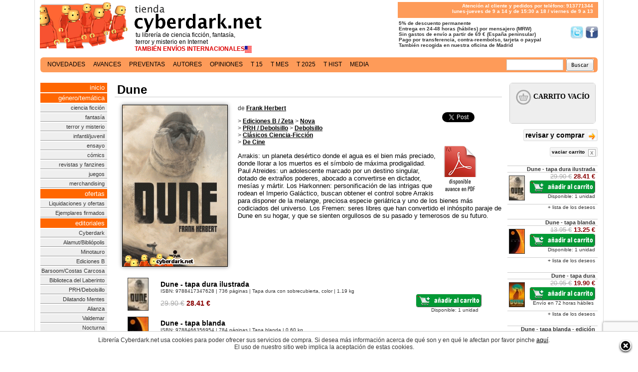

--- FILE ---
content_type: text/html; charset=iso-8859-1
request_url: https://tienda.cyberdark.net/dune-n659.html
body_size: 23005
content:
<?xml version="1.0" encoding="iso-8859-1"?><!DOCTYPE html PUBLIC "-//W3C//DTD XHTML 1.0 Transitional//EN" "http://www.w3.org/TR/xhtml1/DTD/xhtml1-transitional.dtd">
<html prefix="og: http://ogp.me/ns#" lang='es-es'>
<head>
<title>Dune, de Frank Herbert - Librería Cyberdark.net</title>
<meta name="viewport" content="width=device-width, initial-scale=1">
<meta name="title" content="Dune, de Frank Herbert  - Librería cYbErDaRk.NeT" />
<meta name="DC.Title" content="Dune, de Frank Herbert" />
<meta name="DC.Keywords" content="Dune, de Frank Herbert" />
<meta name="google-site-verification" content="F4_kBbsLUNaueadd5CUr5nyWFFmF5HZGcKuUpNTLiVM" />
	<link rel="canonical" href="https://tienda.cyberdark.net/dune-n659.html"/>
	<link rel="alternate" type="application/rss+xml" title="RSS: TODOS - Ultimas novedades" href="/syndicate.xml" />
<link rel="alternate" type="application/rss+xml" title="RSS: Ciencia Ficción - Ultimas novedades" href="/syndicate-cf.xml" />
<link rel="alternate" type="application/rss+xml" title="RSS: Fantasía - Ultimas novedades" href="/syndicate-fn.xml" />
<link rel="alternate" type="application/rss+xml" title="RSS: Terror y Misterio - Ultimas novedades" href="/syndicate-tr.xml" />
<meta name="google-site-verification" content="_-68itc-8Jd3doSRtDTTBDVkmsD8uNUXBkDMtFngenE" />
<script src='https://www.google.com/recaptcha/api.js'></script>
<link rel="preconnect" href="https://www.google-analytics.com">
<link rel="preconnect" href="https://ssl.google-analytics.com">
<link rel="preconnect" href="https://www.gstatic.com">

<script
  src="https://js.sentry-cdn.com/53a534e5613f4e349bf39ffd19ccc3e7.min.js"
  crossorigin="anonymous"
></script>

	<link rel="image_src" href="https://d1n11wevxmtw6b.cloudfront.net/p/o/a1/325dd51f2a600a1.jpg" /> 
	<meta name="twitter:card" content="product"/>
	<meta name="twitter:site" content="@cyberdark"/>
    <meta name="twitter:url" content="https://tienda.cyberdark.net/dune-n659.html"/>
    <meta name="twitter:title" content="Dune"/>
        <meta name="twitter:description" content="Arrakis: un planeta desértico donde el agua es el bien más preciado, donde llorar a los muertos es el símbolo de máxima prodigalidad. Paul Atreides: un adolescente marcado por un destino singular, dot"/>
    <meta name="twitter:image" content="https://d1n11wevxmtw6b.cloudfront.net/p/o/a1/325dd51f2a600a1.jpg"/>
    <meta name="twitter:data1" content="28.41 €"/>
    <meta name="twitter:label1" content="Precio"/>
    <meta name="twitter:data2" content="9788417347628"/>
    <meta name="twitter:label2" content="ISBN/EAN"/>
<meta http-equiv="Content-Type" content="text/html; charset=iso-8859-1" />
<meta name="keywords" content="librería, virtual, libros, tienda, comprar, compra, cyberdark, fantasía, ciencia ficción, scifi, fantasy, terror, horror, science fiction, ficcion, literatura,ebook" />
<meta name="description" content="Precios: 28.41 &euro; - Tapa dura con sobrecubierta, color  | 13.25 &euro; - Tapa blanda | 19.90 &euro; - Tapa dura con sobrecubierta | 14.21 &euro; - Rústica flexbinder | 9788417347628 - 9788466356954 - 9788466363402 - 9788466374255 | Arrakis: un planeta desértico donde el agua es el bien más preciado, donde llorar a los muertos es el símbolo de máxima prodigalidad. Paul Atreides: un adolescente marcado por un destino singular, dotado de extraños poderes, abocado a convertirse en dictad..." /><link rel="shortcut icon" href="https://d1n11wevxmtw6b.cloudfront.net/favicon.ico" />
<link href="https://d1n11wevxmtw6b.cloudfront.net/xcss/estilo1901236.css" rel="stylesheet" type="text/css" />
<link media="all and (min-width: 1140px)" rel="stylesheet" type="text/css" href="https://d1n11wevxmtw6b.cloudfront.net/xcss/estilos11407.css"/>
<meta property="fb:admins" content="567287401" />
<script type="text/javascript" src="https://d1n11wevxmtw6b.cloudfront.net/xcss/j081113-min.js" ></script>
<script type="text/javascript" src="https://d1n11wevxmtw6b.cloudfront.net/xcss/decoder081113.js" charset="UTF-8"></script>
</head>
<body>
<script type="text/javascript">
<!--
	window.twttr = (function (d,s,id) {
      var t, js, fjs = d.getElementsByTagName(s)[0];
      if (d.getElementById(id)) return; js=d.createElement(s); js.id=id;
      js.src="//platform.twitter.com/widgets.js"; fjs.parentNode.insertBefore(js, fjs);
      return window.twttr || (t = { _e: [], ready: function(f){ t._e.push(f) } });
    }(document, "script", "twitter-wjs"));
//-->
</script>
	<div id="cuerpo"><div id="tdCuerpo"><div id="central">
		<div id="cabecera">
			<a href="/" title="Principal" id='tit' class='v11b'><span id='tita'>tu librer&iacute;a de ciencia ficci&oacute;n, fantas&iacute;a,<br/>terror y misterio en Internet</span>
			<span id='tita2'><strong>TAMBI&Eacute;N ENV&Iacute;OS INTERNACIONALES</strong><img src='https://tienda.cyberdark.net/paisCountry.php' align='absmiddle' alt=''/></span>			</a>
			<div id="tit2" class="v10b"><p>Atenci&oacute;n al cliente y pedidos por tel&eacute;fono: 913771344<br/>
lunes-jueves de 9 a 14 y de 15:30 a 18 / viernes de 9 a 13</p></div>
		<br style="clear:right"/>
		<div id="tit3" class="v10b"><strong>&nbsp;5% de descuento permanente<br/><a href='http://www.facebook.com/libreria.cyberdark' target="_blank" class='sprite' id='sprite_facebook'>S&iacute;guenos en Facebook</a><a href='http://www.twitter.com/cyberdark' target="_blank" class='sprite' id='sprite_twitter'>S&iacute;guenos en Twitter/></a>
			<!-- &nbsp;Todos los productos en stock<br/> -->
			&nbsp;Entrega en 24-48 horas (h&aacute;biles) por mensajero (MRW)<br/>
			&nbsp;Sin gastos de env&iacute;o a partir de 69 &euro; (Espa&ntilde;a peninsular)<br/>
			&nbsp;Pago por transferencia, contra-reembolso, tarjeta o paypal<br/>
			&nbsp;Tambi&eacute;n recogida en nuestra oficina de Madrid
		</strong></div>
	</div>
	<div class='clearfix'></div>
<br clear="all" style="clear:both"/>

<br clear="all" style="clear:both"/>
<div id='public'>
</div>
 	
		<div align="left" id='navlist'><ul>
    <li><a href='/novedades.html' >novedades</a></li> <li><a href='/avances.php' >avances</a></li> <li><a href='/preventas.php' >preventas</a></li> <li><a href='/autores.html' >autores</a></li> <li><a href='/opiniones.php' >opiniones</a></li> <li><a href='/15dias.php' >t 15</a></li> <li><a href='/topmensual.php' >t mes</a></li> <li><a href='/superventas.html' >t 2025</a></li> <li><a href='/superventas-historico.php' >t hist</a></li> <li><a href='/media.php' >media</a></li>     </ul>
          	<div id='buscador'>
                <form method='get' action='https://tienda.cyberdark.net/buscador.php'><input type='text' name='p' value='' class='v11b'/>&nbsp;&nbsp;<input type='image' src='https://d1n11wevxmtw6b.cloudfront.net/ximg/bus.gif' alt='Buscar'/></form>
               </div></div>

  <br clear="all" style="clear:both"/>
  <table id="central2">
    <tr>
        <td width='143'></td>
        <td></td>
        <td width='182'></td>
    </tr>
    <tr>
  	<td id="menu">
			<div id='cont'><a href="/"  class='pst'>inicio</a>
			<a class='pst'>g&eacute;nero/tem&aacute;tica</a>
			<a href="/tags/ciencia-ficcion/">ciencia ficci&oacute;n</a>
			<a href="/tags/fantasia/">fantas&iacute;a</a>
			<a href="/tags/terror-y-misterio/">terror y misterio</a>
			<a href="/infantil-juvenil-g94.html">infantil/juvenil</a>
			<a href="/tags/ensayo/">ensayo</a>
			<a href="/tags/comics/">c&oacute;mics</a>
			<a href="/revistas-y-fanzines-c6.html">revistas y fanzines</a>
			<a href="/juegos-de-tablero-rol-cartas-g81.html">juegos</a>
            <a href="/merchandising-c4819.html">merchandising</a>
			<a href='javascript:void(0)' class='pst'>ofertas</a>
			<a href="/ofertas-g115.html">Liquidaciones y ofertas</a>
            <a href="/ejemplares-firmados-g10355.html">Ejemplares firmados</a>
			<a href='javascript:void(0)' class='pst'>editoriales</a>
			
            <a href="/cyberdark-g10329.html">Cyberdark</a>
            <a href="/alamut-bibliopolis-c12.html">Alamut/Bibli&oacute;polis</a>
            <a href="/minotauro-c15.html">Minotauro</a>
            <a href="/ediciones-b-zeta-c20.html">Ediciones B</a>
            <a href="/barsoom-c4805.html">Barsoom/Costas Carcosa</a>
            <a href="/la-biblioteca-del-laberinto-g152.html">Biblioteca del Laberinto</a>
            <a href="/prh-debolsillo-c22.html">PRH/Debolsillo</a>
            <a href="/dilatando-mentes-g10346.html">Dilatando Mentes</a>
            <a href="/alianza-c41.html">Alianza</a>
            <a href="/valdemar-c27.html">Valdemar</a>
            <a href="/nocturna-g10349.html">Nocturna</a>
            <a href="/hidra-g10343.html">Hidra</a>
            <a href="/la-biblioteca-de-carfax-g10347.html">Biblioteca Carfax</a>
            <a href="/sportula-g1591.html">Sportula</a>
            <a href="/insolita-g10344.html">Insólita</a>
            <a href="/apache-g10351.html">Apache</a>
            <a href="/planeta-comics-c4419.html">Planeta C&oacute;mics</a>
            <a href="/dolmen-g839.html">Dolmen</a>
            <a href="/diabolo-g10354.html">Diábolo</a>
            <a href="/gamon-g10352.html">Gamon</a>
            <a href="/red-key-g10357.html">Red Key</a>
            <a href="/gigamesh-g16.html">Gigamesh</a>
            <a href="/el-transbordador-g10348.html">El Transbordador</a>
            <a href="/norma-g843.html">Norma</a>
            <a href="/booket-g77.html">Booket</a>
            <a href="/impedimenta-g10353.html">Impedimenta</a>
            <a href="/salamandra-g76.html">Salamandra</a>
            <a href="/duermevela-g10359.html">Duermevela</a>
            <a href="/roca-editorial-g153.html">Roca</a>

			<a href="/otras-colecciones-editoriales-c16.html">Otras editoriales</a>
			<a href="/otros-idiomas-c32.html">Otros idiomas</a>
			<br />
	        <a class='pst'>gu&iacute;as de compra</a>
	        <a href="/topusu.php">libros m&aacute;s populares</a>
	        <a href="/superventas-general.php">superventas</a>
	        <a href="/premios-hugo.php">los premios hugo</a>
	        <a href="/premios-nebula.php">los premios nebula</a>
	        <a href="/premios-locus.php">los premios locus</a>
	        <a href="/premios-philip-k-dick.php">los premios pkd</a>
	        <a href="/premios-arthur-c-clarke.php">los premios acc</a>
	        <a href="/premios-world-fantasy-award.php">los wfa</a>
            <a href="/premios-pulitzer.php">los premios pulitzer</a>
	        <a href="/premios-ignotus.php">los premios ignotus</a>
	        <a href="/cyberdark-cienciaficcion.php">ciencia ficci&oacute;n</a>
	        <a href="/cyberdark-fantasia.php">fantas&iacute;a</a>
	        <a href="/cyberdark-terror.php">terror</a>
	        </div>
			<br/>
		   <div class='rdivbox'><div class='rbox v11 rboxinner' id='xata'><a href="/premio-xatafi.php"><strong>Premio Literario<br/>Xatafi-Cyberdark</strong></a></div></div>
		   <br/>
		    <div class='rdivbox'><div class='rbox v12' align='center'>
	        		<div class='rboxhead' style='background-color:#FE9B59;color:#fff'><a href='http://www.cyberdark.net/index2.php' target="_blank" style='color:#ffffff'>Archivo Cyberdark</a></div>
	        		</div></div><br/>
		        
      </td><td id="contenido">
                      	<div itemscope itemtype="http://data-vocabulary.org/Product">
<h1 class="cajaTiendaTitulo" itemprop="name">Dune</h1>
<div id='flibro'>
      
    <div id='fdatos' class='v13n'>
    	<div style='float:left;'>
    	<img src="https://d1n11wevxmtw6b.cloudfront.net/p/o/a1/325dd51f2a600a1.jpg" itemprop='image' alt="Dune" title="Dune" class="preview" />
  		</div>
  		<div id="superv">
											<div id='isbn9788417347628' style='display:none'><script type='text/javascript'>if(window.GBS_insertPreviewButtonPopup) GBS_insertPreviewButtonPopup('ISBN:9788417347628');
			</script><br/><br/></div>			    	<fb:like href="https://tienda.cyberdark.net/dune-n659.html" send="false" width="120" layout="button_count" show_faces="false"></fb:like>
			    	<br/><br/>
			    	<a href="http://developers.google.com/analytics" class="twitter-share-button" data-via="cyberdark" data-lang="es" data-size="small">Twittear</a>
					<br/><br/>					<br/><br/><a href='/xpromo/xpdf/324ca09e7fc53da.pdf' rel='nofollow' target='_blank'><img src='https://d1n11wevxmtw6b.cloudfront.net/ximg/avance.png' alt='Descargar avance en PDF' title='Descargar avance en PDF' align='left' style='margin-right:15px;' border='0' width='72' height='96'/></a>				</div>

				<h2 class="v11b" style='margin-top:0px;text-align:left'>de
				<a href='/frank-herbert-a42.html'><b><u>Frank Herbert</u></b></a></h2>				<p class="v11b">&gt; <a href='ediciones-b-zeta-c20.html'><u><b>Ediciones B / Zeta</b></u></a> &gt; <a href='nova-g55.html'><u><b>Nova</b></u></a><br/>&gt; <a href='prh-debolsillo-c22.html'><u><b>PRH / Debolsillo</b></u></a> &gt; <a href='debolsillo-g62.html'><u><b>Debolsillo</b></u></a><br/>&gt;  <a href='clasicos-ciencia-ficcion-g95.html'><u><b>Cl&aacute;sicos Ciencia-Ficci&oacute;n</b></u></a><br/>&gt;  <a href='de-cine-g96.html'><u><b>De Cine</b></u></a><br/></p>
								
				<p>
							   			<span itemprop='description'>Arrakis: un planeta desértico donde el agua es el bien más preciado, donde llorar a los muertos es el símbolo de máxima prodigalidad. Paul Atreides: un adolescente marcado por un destino singular, dotado de extraños poderes, abocado a convertirse en dictador, mesías y mártir. Los Harkonnen: personificación de las intrigas que rodean el Imperio Galáctico, buscan obtener el control sobre Arrakis para disponer de la melange, preciosa especie geriátrica y uno de los bienes más codiciados del universo. Los Fremen: seres libres que han convertido el inhóspito paraje de Dune en su hogar, y que se sienten orgullosos de su pasado y temerosos de su futuro.  </span>
	
				</p>
   	</div>
	
   	<div id='famplia'><br/>
		      <table id='fampliai'>
                        <tr itemprop="offerDetails" itemscope itemtype="http://data-vocabulary.org/Offer"><td valign="top" width='64'><img src="https://d1n11wevxmtw6b.cloudfront.net/p/p/a1/325dd51f2a600a1.jpg" class="tdlii2" alt="Dune - tapa dura ilustrada " style="margin-bottom:10px; margin-right:10px;"/></td><td><table border="0" width="100%" cellpadding="0" cellspacing="0"><tr><td colspan="2" class="v15"><strong>Dune - tapa dura ilustrada </strong><br/><span class="v10c">ISBN: <span itemprop='identifier' content='isbn:9788417347628'>9788417347628</span> | 736 p&aacute;ginas | Tapa dura con sobrecubierta, color  | 1.19 kg</span></td></tr><tr><td style="color:#800;" width="50%" class='v15'><s class='grey'>29.90&nbsp;&euro;</s> <b><span itemprop='price'>28.41</span>&nbsp;<span itemprop='currency' content='EUR'>&euro;</span></b></td>
                <td nowrap="nowrap" align="right" style='padding-right:10px;'>
                                                <span itemprop="availability" content="in stock"><input type="button" onclick="javascript:tc(254533)" class="v11 carrito2012" value="a&ntilde;adir al carrito" /></span>                                
                                                                <br/><span class='v10c'>Disponible: <span itemprop='quantity'>1</span> unidad&nbsp;&nbsp;</span>                
                                <span itemprop="condition" content='new'/>
                </td></tr>
                                </table></td></tr>
                
		                <tr itemprop="offerDetails" itemscope itemtype="http://data-vocabulary.org/Offer"><td valign="top" width='64'><img src="https://d1n11wevxmtw6b.cloudfront.net/p/p/54/PB9788466356954.jpg" class="tdlii2" alt="Dune - tapa blanda" style="margin-bottom:10px; margin-right:10px;"/></td><td><table border="0" width="100%" cellpadding="0" cellspacing="0"><tr><td colspan="2" class="v15"><strong>Dune - tapa blanda</strong><br/><span class="v10c">ISBN: <span itemprop='identifier' content='isbn:9788466356954'>9788466356954</span> | 784 p&aacute;ginas | Tapa blanda | 0.60 kg</span></td></tr><tr><td style="color:#800;" width="50%" class='v15'><s class='grey'>13.95&nbsp;&euro;</s> <b><span itemprop='price'>13.25</span>&nbsp;<span itemprop='currency' content='EUR'>&euro;</span></b></td>
                <td nowrap="nowrap" align="right" style='padding-right:10px;'>
                                                <span itemprop="availability" content="in stock"><input type="button" onclick="javascript:tc(255942)" class="v11 carrito2012" value="a&ntilde;adir al carrito" /></span>                                
                                                                <br/><span class='v10c'>Disponible: <span itemprop='quantity'>1</span> unidad&nbsp;&nbsp;</span>                
                                <span itemprop="condition" content='new'/>
                </td></tr>
                                </table></td></tr>
                
		                <tr itemprop="offerDetails" itemscope itemtype="http://data-vocabulary.org/Offer"><td valign="top" width='64'><img src="https://d1n11wevxmtw6b.cloudfront.net/p/p/fe/32651bd80f9a3fe.jpg" class="tdlii2" alt="Dune - tapa dura" style="margin-bottom:10px; margin-right:10px;"/></td><td><table border="0" width="100%" cellpadding="0" cellspacing="0"><tr><td colspan="2" class="v15"><strong>Dune - tapa dura</strong><br/><span class="v10c">ISBN: <span itemprop='identifier' content='isbn:9788466363402'>9788466363402</span> | 784 p&aacute;ginas | Tapa dura con sobrecubierta | 0.87 kg</span></td></tr><tr><td style="color:#800;" width="50%" class='v15'><s class='grey'>20.95&nbsp;&euro;</s> <b><span itemprop='price'>19.90</span>&nbsp;<span itemprop='currency' content='EUR'>&euro;</span></b></td>
                <td nowrap="nowrap" align="right" style='padding-right:10px;'>
                                                                                
                                <div style='float:right'><input type="button" onclick="javascript:tc(260753)" title="a&ntilde;adir (disp. en 72 horas)" value="a&ntilde;adir (disp. en 72 horas)" class="v11 carrito2012" /><br/><span class='v10c' itemprop="availability" content="in stock">Envío en 72 horas hábiles&nbsp;&nbsp;</span></div>
                		                                                
                                <span itemprop="condition" content='new'/>
                </td></tr>
                                </table></td></tr>
                
		                <tr itemprop="offerDetails" itemscope itemtype="http://data-vocabulary.org/Offer"><td valign="top" width='64'><img src="https://d1n11wevxmtw6b.cloudfront.net/p/p/57/32650a999144657.jpg" class="tdlii2" alt="Dune - tapa blanda - edición limitada" style="margin-bottom:10px; margin-right:10px;"/></td><td><table border="0" width="100%" cellpadding="0" cellspacing="0"><tr><td colspan="2" class="v15"><strong>Dune - tapa blanda - edici&oacute;n limitada</strong><br/><span class="v10c">ISBN: <span itemprop='identifier' content='isbn:9788466374255'>9788466374255</span> | 784 p&aacute;ginas | R&uacute;stica flexbinder | 0.73 kg</span></td></tr><tr><td style="color:#800;" width="50%" class='v15'><s class='grey'>14.96&nbsp;&euro;</s> <b><span itemprop='price'>14.21</span>&nbsp;<span itemprop='currency' content='EUR'>&euro;</span></b></td>
                <td nowrap="nowrap" align="right" style='padding-right:10px;'>
                                                                                
                                                <div style='float:right'><input type="button" onclick="javascript:nsolicitar(260754)" class="v11 agotado2012" title="(no disponible) solicitar" value="(no disponible) solicitar" /><br/><span class='v10c' itemprop="availability" content="out of stock">Recibir aviso disponibilidad&nbsp;</span></div>                                
                                <span itemprop="condition" content='new'/>
                </td></tr>
                                </table></td></tr>
                
			</table>
		 	</div>	 
	<div class="v12" style="clear: both;margin-left:20px"><p><b>Otros productos relacionados</b></p><table>                <tr class="lL">
                    <td class="tdli"><a href="/mesias-de-dune-dune-2-n660.html"><img src="https://d1n11wevxmtw6b.cloudfront.net/p/p/10/32654b3aab9c510.jpg" alt="Mesías de Dune / Dune 2 - tapa dura " /></a></td>
                    <td class="tdl" width='100%'><a href="/mesias-de-dune-dune-2-n660.html" title="Mesías de Dune / Dune 2 - tapa dura ">Mes&iacute;as de Dune / Dune 2 - tapa dura </a><br/>                <span class="v10c"></span>                <span class="v10b"><br/>
                    <a href="javascript:tc(258864)" title="disponible: a&ntilde;adir al carrito"><span style="color:#080">disponible:</span> a&ntilde;adir al carrito</a>                </span><a href='/mesias-de-dune-dune-2-n660.html' style='color:#080' class='v10b'> (<u>disponible en otras ediciones</u>)</a></td>
                <td class="tdLP2 v14" width='20'><s class='grey'>20.95&nbsp;&euro;</s><br/><b>19.90&nbsp;&euro;</b></td></tr>
                
                        <tr class="lL">
                    <td class="tdli"><a href="/hijos-de-dune-dune-3-n661.html"><img src="https://d1n11wevxmtw6b.cloudfront.net/p/p/05/PB9788466357005.jpg" alt="Hijos de Dune / Dune 3 - tapa blanda" /></a></td>
                    <td class="tdl" width='100%'><a href="/hijos-de-dune-dune-3-n661.html" title="Hijos de Dune / Dune 3 - tapa blanda">Hijos de Dune / Dune 3 - tapa blanda</a><br/>                <span class="v10c"></span>                <span class="v10b"><br/>
                    <a href="javascript:tc(256037)" title="disponible: a&ntilde;adir al carrito"><span style="color:#080">disponible:</span> a&ntilde;adir al carrito</a>                </span><a href='/hijos-de-dune-dune-3-n661.html' style='color:#080' class='v10b'> (<u>disponible en otras ediciones</u>)</a></td>
                <td class="tdLP2 v14" width='20'><s class='grey'>11.95&nbsp;&euro;</s><br/><b>11.35&nbsp;&euro;</b></td></tr>
                
                        <tr class="lL">
                    <td class="tdli"><a href="/dios-emperador-de-dune-dune-4-n662.html"><img src="https://d1n11wevxmtw6b.cloudfront.net/p/p/43/PB9788466359443.jpg" alt="Dios Emperador de Dune / Dune 4" /></a></td>
                    <td class="tdl" width='100%'><a href="/dios-emperador-de-dune-dune-4-n662.html" title="Dios Emperador de Dune / Dune 4">Dios Emperador de Dune / Dune 4</a><br/>                <span class="v10c"></span>                <span class="v10b"><br/>
                                    <a href="javascript:tc(257067)" title="a&ntilde;adir al carrito (envío en 72 horas hábiles)"><span style="color:#080">disponible:</span> a&ntilde;adir al carrito</a> (envío en 72 horas hábiles) </span></td>
                <td class="tdLP2 v14" width='20'><s class='grey'>13.95&nbsp;&euro;</s><br/><b>13.25&nbsp;&euro;</b></td></tr>
                
                        <tr class="lL">
                    <td class="tdli"><a href="/herejes-de-dune-dune-5-n663.html"><img src="https://d1n11wevxmtw6b.cloudfront.net/p/p/90/326107f15975c90.jpg" alt="Herejes de Dune / Dune 5" /></a></td>
                    <td class="tdl" width='100%'><a href="/herejes-de-dune-dune-5-n663.html" title="Herejes de Dune / Dune 5">Herejes de Dune / Dune 5</a><br/>                <span class="v10c"></span>                <span class="v10b"><br/>
                                    <a href="javascript:tc(257069)" title="a&ntilde;adir al carrito (envío en 72 horas hábiles)"><span style="color:#080">disponible:</span> a&ntilde;adir al carrito</a> (envío en 72 horas hábiles) </span></td>
                <td class="tdLP2 v14" width='20'><s class='grey'>14.95&nbsp;&euro;</s><br/><b>14.20&nbsp;&euro;</b></td></tr>
                
                        <tr class="lL">
                    <td class="tdli"><a href="/casa-capitular-dune-dune-6-n664.html"><img src="https://d1n11wevxmtw6b.cloudfront.net/p/p/15/326107f40845a15.jpg" alt="Casa Capitular Dune / Dune 6" /></a></td>
                    <td class="tdl" width='100%'><a href="/casa-capitular-dune-dune-6-n664.html" title="Casa Capitular Dune / Dune 6">Casa Capitular Dune / Dune 6</a><br/>                <span class="v10c"></span>                <span class="v10b"><br/>
                                    <a href="javascript:tc(257071)" title="a&ntilde;adir al carrito (envío en 72 horas hábiles)"><span style="color:#080">disponible:</span> a&ntilde;adir al carrito</a> (envío en 72 horas hábiles) </span></td>
                <td class="tdLP2 v14" width='20'><s class='grey'>14.95&nbsp;&euro;</s><br/><b>14.20&nbsp;&euro;</b></td></tr>
                
                        <tr class="lL">
                    <td class="tdli"><a href="/la-casa-corrino-preludio-a-dune-3-n691.html"><img src="https://d1n11wevxmtw6b.cloudfront.net/p/p/62/PB9788497932462.jpg" alt="La Casa Corrino / Preludio a Dune 3" /></a></td>
                    <td class="tdl" width='100%'><a href="/la-casa-corrino-preludio-a-dune-3-n691.html" title="La Casa Corrino / Preludio a Dune 3">La Casa Corrino / Preludio a Dune 3</a><br/>                <span class="v10c"></span>                <span class="v10b"><br/>
                                    <a href="javascript:tc(258391)" title="a&ntilde;adir al carrito (envío en 72 horas hábiles)"><span style="color:#080">disponible:</span> a&ntilde;adir al carrito</a> (envío en 72 horas hábiles) </span></td>
                <td class="tdLP2 v14" width='20'><s class='grey'>14.96&nbsp;&euro;</s><br/><b>14.21&nbsp;&euro;</b></td></tr>
                
                        <tr class="lL">
                    <td class="tdli"><a href="/la-casa-harkonnen-preludio-a-dune-2-n1721.html"><img src="https://d1n11wevxmtw6b.cloudfront.net/p/p/e3/32624c475d53ee3.jpg" alt="La Casa Harkonnen / Preludio a Dune 2" /></a></td>
                    <td class="tdl" width='100%'><a href="/la-casa-harkonnen-preludio-a-dune-2-n1721.html" title="La Casa Harkonnen / Preludio a Dune 2">La Casa Harkonnen / Preludio a Dune 2</a><br/>                <span class="v10c"></span>                <span class="v10b"><br/>
                                    <a href="javascript:tc(258392)" title="a&ntilde;adir al carrito (envío en 72 horas hábiles)"><span style="color:#080">disponible:</span> a&ntilde;adir al carrito</a> (envío en 72 horas hábiles) </span></td>
                <td class="tdLP2 v14" width='20'><s class='grey'>14.96&nbsp;&euro;</s><br/><b>14.21&nbsp;&euro;</b></td></tr>
                
                        <tr class="lL">
                    <td class="tdli"><a href="/la-casa-atreides-preludio-a-dune-1-n1722.html"><img src="https://d1n11wevxmtw6b.cloudfront.net/p/p/68/PB9788497593168.jpg" alt="La Casa Atreides / Preludio a Dune 1" /></a></td>
                    <td class="tdl" width='100%'><a href="/la-casa-atreides-preludio-a-dune-1-n1722.html" title="La Casa Atreides / Preludio a Dune 1">La Casa Atreides / Preludio a Dune 1</a><br/>                <span class="v10c"></span>                <span class="v10b"><br/>
                                    <a href="javascript:tc(258390)" title="a&ntilde;adir al carrito (envío en 72 horas hábiles)"><span style="color:#080">disponible:</span> a&ntilde;adir al carrito</a> (envío en 72 horas hábiles) </span></td>
                <td class="tdLP2 v14" width='20'><s class='grey'>14.96&nbsp;&euro;</s><br/><b>14.21&nbsp;&euro;</b></td></tr>
                
                        <tr class="lL">
                    <td class="tdli"><a href="/la-yihad-butleriana-leyendas-de-dune-1-n2250.html"><img src="https://d1n11wevxmtw6b.cloudfront.net/p/p/ca/32661903b5c08ca.jpg" alt="La Yihad Butleriana / Leyendas de Dune 1" /></a></td>
                    <td class="tdl" width='100%'><a href="/la-yihad-butleriana-leyendas-de-dune-1-n2250.html" title="La Yihad Butleriana / Leyendas de Dune 1">La Yihad Butleriana / Leyendas de Dune 1</a><br/>                <span class="v10c"></span>                <span class="v10b"><br/>
                                    <a href="javascript:tc(261872)" title="a&ntilde;adir al carrito (envío en 72 horas hábiles)"><span style="color:#080">disponible:</span> a&ntilde;adir al carrito</a> (envío en 72 horas hábiles) </span></td>
                <td class="tdLP2 v14" width='20'><s class='grey'>14.96&nbsp;&euro;</s><br/><b>14.21&nbsp;&euro;</b></td></tr>
                
                        <tr class="lL">
                    <td class="tdli"><a href="/la-cruzada-de-las-maquinas-leyendas-de-dune-2-n10715.html"><img src="https://d1n11wevxmtw6b.cloudfront.net/p/p/ad/3266190404dc1ad.jpg" alt="La Cruzada de las Máquinas / Leyendas de Dune 2" /></a></td>
                    <td class="tdl" width='100%'><a href="/la-cruzada-de-las-maquinas-leyendas-de-dune-2-n10715.html" title="La Cruzada de las Máquinas / Leyendas de Dune 2">La Cruzada de las M&aacute;quinas / Leyendas de Dune 2</a><br/>                <span class="v10c"></span>                <span class="v10b"><br/>
                                    <a href="javascript:tc(261873)" title="a&ntilde;adir al carrito (envío en 72 horas hábiles)"><span style="color:#080">disponible:</span> a&ntilde;adir al carrito</a> (envío en 72 horas hábiles) </span></td>
                <td class="tdLP2 v14" width='20'><s class='grey'>14.96&nbsp;&euro;</s><br/><b>14.21&nbsp;&euro;</b></td></tr>
                
                        <tr class="lL">
                    <td class="tdli"><a href="/la-batalla-de-corrin-leyendas-de-dune-3-n11489.html"><img src="https://d1n11wevxmtw6b.cloudfront.net/p/p/1b/326619047672b1b.jpg" alt="La Batalla de Corrin / Leyendas de Dune 3" /></a></td>
                    <td class="tdl" width='100%'><a href="/la-batalla-de-corrin-leyendas-de-dune-3-n11489.html" title="La Batalla de Corrin / Leyendas de Dune 3">La Batalla de Corrin / Leyendas de Dune 3</a><br/>                <span class="v10c"></span>                <span class="v10b"><br/>
                                    <a href="javascript:tc(261874)" title="a&ntilde;adir al carrito (envío en 72 horas hábiles)"><span style="color:#080">disponible:</span> a&ntilde;adir al carrito</a> (envío en 72 horas hábiles) </span></td>
                <td class="tdLP2 v14" width='20'><s class='grey'>14.96&nbsp;&euro;</s><br/><b>14.21&nbsp;&euro;</b></td></tr>
                
                        <tr class="lL">
                    <td class="tdli"><a href="/cazadores-de-dune-dune-7-n12283.html"><img src="https://d1n11wevxmtw6b.cloudfront.net/p/p/e3/3256f2b66c024e3.jpg" alt="Cazadores de Dune / Dune 7" /></a></td>
                    <td class="tdl" width='100%'><a href="/cazadores-de-dune-dune-7-n12283.html" title="Cazadores de Dune / Dune 7">Cazadores de Dune / Dune 7</a><br/>                <span class="v10c"></span>                <span class="v10b"><br/>
                                    <a href="javascript:tc(248817)" title="a&ntilde;adir al carrito (envío en 72 horas hábiles)"><span style="color:#080">disponible:</span> a&ntilde;adir al carrito</a> (envío en 72 horas hábiles) </span></td>
                <td class="tdLP2 v14" width='20'><s class='grey'>10.95&nbsp;&euro;</s><br/><b>10.40&nbsp;&euro;</b></td></tr>
                
                        <tr class="lL">
                    <td class="tdli"><a href="/gusanos-de-arena-de-dune-dune-8-n13092.html"><img src="https://d1n11wevxmtw6b.cloudfront.net/p/p/78/3264f0926b98a78.jpg" alt="Gusanos de Arena de Dune / Dune 8" /></a></td>
                    <td class="tdl" width='100%'><a href="/gusanos-de-arena-de-dune-dune-8-n13092.html" title="Gusanos de Arena de Dune / Dune 8">Gusanos de Arena de Dune / Dune 8</a><br/>                <span class="v10c"></span>                <span class="v10b"><br/>
                                    <a href="javascript:tc(260494)" title="a&ntilde;adir al carrito (envío en 72 horas hábiles)"><span style="color:#080">disponible:</span> a&ntilde;adir al carrito</a> (envío en 72 horas hábiles) </span></td>
                <td class="tdLP2 v14" width='20'><s class='grey'>12.95&nbsp;&euro;</s><br/><b>12.30&nbsp;&euro;</b></td></tr>
                
                        <tr class="lL">
                    <td class="tdli"><a href="/la-casa-atreides-dune-comic-n255764.html"><img src="https://d1n11wevxmtw6b.cloudfront.net/p/p/45/PB9788467959345.jpg" alt="La Casa Atreides / Dune - cómic" /></a></td>
                    <td class="tdl" width='100%'><a href="/la-casa-atreides-dune-comic-n255764.html" title="La Casa Atreides / Dune - cómic">La Casa Atreides / Dune - c&oacute;mic</a><br/>                <span class="v10c"></span>                <span class="v10b"><br/>
                                    <a href="javascript:tc(259133)" title="a&ntilde;adir al carrito (envío en 7 d&iacute;as hábiles)"><span style="color:#080">disponible:</span> a&ntilde;adir al carrito</a> (envío en 7 d&iacute;as hábiles) </span></td>
                <td class="tdLP2 v14" width='20'><s class='grey'>36.00&nbsp;&euro;</s><br/><b>34.20&nbsp;&euro;</b></td></tr>
                
                        <tr class="lL">
                    <td class="tdli"><a href="/dune-la-adaptacion-grafica-oficial-de-la-pelicula-1-comic-n256493.html"><img src="https://d1n11wevxmtw6b.cloudfront.net/p/p/03/PB9788467963403.jpg" alt="Dune. La Adaptación Gráfica Oficial de la Película 1 - cómic" /></a></td>
                    <td class="tdl" width='100%'><a href="/dune-la-adaptacion-grafica-oficial-de-la-pelicula-1-comic-n256493.html" title="Dune. La Adaptación Gráfica Oficial de la Película 1 - cómic">Dune. La Adaptaci&oacute;n Gr&aacute;fica Oficial de la Pel&iacute;cula 1 - c&oacute;mic</a><br/>                <span class="v10c"></span>                <span class="v10b"><br/>
                                    <a href="javascript:tc(260418)" title="a&ntilde;adir al carrito (envío en 7 d&iacute;as hábiles)"><span style="color:#080">disponible:</span> a&ntilde;adir al carrito</a> (envío en 7 d&iacute;as hábiles) </span></td>
                <td class="tdLP2 v14" width='20'><s class='grey'>26.00&nbsp;&euro;</s><br/><b>24.70&nbsp;&euro;</b></td></tr>
                
                        <tr class="lL">
                    <td class="tdli"><a href="/el-arte-y-el-alma-de-dune-1-ilustrado-n257020.html"><img src="https://d1n11wevxmtw6b.cloudfront.net/p/p/83/PB9788467946383.jpg" alt="El Arte y el Alma de Dune 1 - ilustrado" /></a></td>
                    <td class="tdl" width='100%'><a href="/el-arte-y-el-alma-de-dune-1-ilustrado-n257020.html" title="El Arte y el Alma de Dune 1 - ilustrado">El Arte y el Alma de Dune 1 - ilustrado</a><br/>                <span class="v10c"></span>                <span class="v10b"><br/>
                                    <a href="javascript:tc(261653)" title="a&ntilde;adir al carrito (envío en 7 d&iacute;as hábiles)"><span style="color:#080">disponible:</span> a&ntilde;adir al carrito</a> (envío en 7 d&iacute;as hábiles) </span></td>
                <td class="tdLP2 v14" width='20'><s class='grey'>49.95&nbsp;&euro;</s><br/><b>47.45&nbsp;&euro;</b></td></tr>
                
        <tr><td class='tdli' colspan='3'>&#160;</td></tr></table></div><div class="v12" style="margin-left:20px"><p><b>Quienes compraron este producto adquirieron tambi&eacute;n...</b></p><table>                <tr class="lL">
                    <td class="tdli"><a href="/la-dama-del-lago-la-saga-de-geralt-de-rivia-7-n11137.html"><img src="https://d1n11wevxmtw6b.cloudfront.net/p/p/f9/324af143b7a7bf9.jpg" alt="La Dama del Lago / La Saga de Geralt de Rivia 7 - rústica - bibliópolis - vol 1" /></a></td>
                    <td class="tdl" width='100%'><a href="/la-dama-del-lago-la-saga-de-geralt-de-rivia-7-n11137.html" title="La Dama del Lago / La Saga de Geralt de Rivia 7 - rústica - bibliópolis - vol 1">La Dama del Lago / La Saga de Geralt de Rivia 7 - r&uacute;stica - bibli&oacute;polis - vol 1</a><br/>                <span class="v10c"></span>                <span class="v10b"><br/>
                    <a href="javascript:tc(10602)" title="disponible: a&ntilde;adir al carrito"><span style="color:#080">disponible:</span> a&ntilde;adir al carrito</a>                </span><a href='/la-dama-del-lago-la-saga-de-geralt-de-rivia-7-n11137.html' style='color:#080' class='v10b'> (<u>disponible en otras ediciones</u>)</a></td>
                <td class="tdLP2 v14" width='20'><s class='grey'>18.95&nbsp;&euro;</s><br/><b>18.00&nbsp;&euro;</b></td></tr>
                
                        <tr class="lL">
                    <td class="tdli"><a href="/el-temor-de-un-hombre-sabio-cronica-del-asesino-de-reyes-2-n41136.html"><img src="https://d1n11wevxmtw6b.cloudfront.net/p/p/a2/32679b548116ea2.jpg" alt="El Temor de un Hombre Sabio / Crónica del Asesino de Reyes 2 - tapa blanda" /></a></td>
                    <td class="tdl" width='100%'><a href="/el-temor-de-un-hombre-sabio-cronica-del-asesino-de-reyes-2-n41136.html" title="El Temor de un Hombre Sabio / Crónica del Asesino de Reyes 2 - tapa blanda">El Temor de un Hombre Sabio / Cr&oacute;nica del Asesino de Reyes 2 - tapa blanda</a><br/>                <span class="v10c"></span>                <span class="v10b"><br/>
                                    <a href="javascript:tc(263044)" title="a&ntilde;adir al carrito (envío en 72 horas hábiles)"><span style="color:#080">disponible:</span> a&ntilde;adir al carrito</a> (envío en 72 horas hábiles) </span><a href='/el-temor-de-un-hombre-sabio-cronica-del-asesino-de-reyes-2-n41136.html' style='color:#080' class='v10b'> (<u>disponible en otras ediciones</u>)</a></td>
                <td class="tdLP2 v14" width='20'><s class='grey'>12.95&nbsp;&euro;</s><br/><b>12.30&nbsp;&euro;</b></td></tr>
                
                        <tr class="lL">
                    <td class="tdli"><a href="/el-senor-de-la-luz-n440.html"><img src="https://d1n11wevxmtw6b.cloudfront.net/p/p/33/PB9788445074633.jpg" alt="El Señor de la Luz" /></a></td>
                    <td class="tdl" width='100%'><a href="/el-senor-de-la-luz-n440.html" title="El Señor de la Luz">El Se&ntilde;or de la Luz</a><br/>                <span class="v10c"></span>                <span class="v10b"><br/>
                                                            <a href="javascript:nsolicitar(1422)"><span style="color:#800">no disponible:</span> solicitar</a>
                    </span></td>
                <td class="tdLP2 v14" width='20'><s class='grey'>7.95&nbsp;&euro;</s><br/><b>7.55&nbsp;&euro;</b></td></tr>
                
                        <tr class="lL">
                    <td class="tdli"><a href="/fuego-y-sangre-cancion-de-hielo-y-fuego-n251281.html"><img src="https://d1n11wevxmtw6b.cloudfront.net/p/p/89/326659c9a416289.jpg" alt="Fuego y Sangre / Canción de Hielo y Fuego - edición limitada" /></a></td>
                    <td class="tdl" width='100%'><a href="/fuego-y-sangre-cancion-de-hielo-y-fuego-n251281.html" title="Fuego y Sangre / Canción de Hielo y Fuego - edición limitada">Fuego y Sangre / Canci&oacute;n de Hielo y Fuego - edici&oacute;n limitada</a><br/>                <span class="v10c"></span>                <span class="v10b"><br/>
                                                            <a href="javascript:nsolicitar(261851)"><span style="color:#800">no disponible:</span> solicitar</a>
                    </span><a href='/fuego-y-sangre-cancion-de-hielo-y-fuego-n251281.html' style='color:#080' class='v10b'> (<u>disponible en otras ediciones</u>)</a></td>
                <td class="tdLP2 v14" width='20'><s class='grey'>33.90&nbsp;&euro;</s><br/><b>32.21&nbsp;&euro;</b></td></tr>
                
                        <tr class="lL">
                    <td class="tdli"><a href="/el-sueno-de-los-dioses-la-espada-de-fuego-3-n35885.html"><img src="https://d1n11wevxmtw6b.cloudfront.net/p/p/bf/324f5a0f7f7c0bf.jpg" alt="El Sueño de los Dioses / La Espada de Fuego 3 - tapa blanda" /></a></td>
                    <td class="tdl" width='100%'><a href="/el-sueno-de-los-dioses-la-espada-de-fuego-3-n35885.html" title="El Sueño de los Dioses / La Espada de Fuego 3 - tapa blanda">El Sue&ntilde;o de los Dioses / La Espada de Fuego 3 - tapa blanda</a><br/>                <span class="v10c"></span>                <span class="v10b"><br/>
                                    <a href="javascript:tc(57950)" title="a&ntilde;adir al carrito (envío en 4 d&iacute;as hábiles)"><span style="color:#080">disponible:</span> a&ntilde;adir al carrito</a> (envío en 4 d&iacute;as hábiles) </span><a href='/el-sueno-de-los-dioses-la-espada-de-fuego-3-n35885.html' style='color:#080' class='v10b'> (<u>disponible en otras ediciones</u>)</a></td>
                <td class="tdLP2 v14" width='20'><s class='grey'>9.95&nbsp;&euro;</s><br/><b>9.45&nbsp;&euro;</b></td></tr>
                
                        <tr class="lL">
                    <td class="tdli"><a href="/el-viaje-de-hawkwood-las-monarquias-de-dios-1-n18052.html"><img src="https://d1n11wevxmtw6b.cloudfront.net/p/p/31/325c890106bbb31.jpg" alt="El Viaje de Hawkwood / Las Monarquías de Dios 1 - oferta - segunda mano" /></a></td>
                    <td class="tdl" width='100%'><a href="/el-viaje-de-hawkwood-las-monarquias-de-dios-1-n18052.html" title="El Viaje de Hawkwood / Las Monarquías de Dios 1 - oferta - segunda mano">El Viaje de Hawkwood / Las Monarqu&iacute;as de Dios 1 - oferta - segunda mano</a><br/>                <span class="v10c"></span>                <span class="v10b"><br/>
                    <a href="javascript:tc(253625)" title="disponible: a&ntilde;adir al carrito"><span style="color:#080">disponible:</span> a&ntilde;adir al carrito</a>                </span><a href='/el-viaje-de-hawkwood-las-monarquias-de-dios-1-n18052.html' style='color:#080' class='v10b'> (<u>disponible en otras ediciones</u>)</a></td>
                <td class="tdLP2 v14" width='20'><s class='grey'>5.00&nbsp;&euro;</s><br/><b>4.75&nbsp;&euro;</b></td></tr>
                
        <tr><td class='tdli' colspan='3'>&#160;</td></tr></table><ul id="simil"><li><a href="/los-reyes-hereticos-las-monarquias-de-dios-2-n36158.html">Los Reyes Her&eacute;ticos / Las Monarqu&iacute;as de Dios 2</a></li><li><a href="/el-arcano-y-el-jilguero-n252304.html">El Arcano y el Jilguero</a></li><li><a href="/juramentada-el-archivo-de-las-tormentas-3-n249601.html">Juramentada / El Archivo de las Tormentas 3</a></li><li><a href="/senores-del-olimpo-n10360.html">Se&ntilde;ores del Olimpo</a></li><li><a href="/las-espadas-del-cazador-n10866.html">Las Espadas del Cazador</a></li><li><a href="/cismatrix-n2078.html">Cismatrix</a></li></ul></div><br/> 
	   <div class="v12" style="clear: both;margin-left:20px">
		<p><b>Otros productos disponibles del mismo autor</b></p>
      <table>                <tr class="lL">
                    <td class="tdli"><a href="/dune-la-novela-grafica-3-de-3-comic-n257477.html"><img src="https://d1n11wevxmtw6b.cloudfront.net/p/p/88/PB9788467938388.jpg" alt="Dune / La Novela Gráfica 3 (de 3) - cómic" /></a></td>
                    <td class="tdl" width='100%'><a href="/dune-la-novela-grafica-3-de-3-comic-n257477.html" title="Dune / La Novela Gráfica 3 (de 3) - cómic">Dune / La Novela Gr&aacute;fica 3 (de 3) - c&oacute;mic</a><br/>                <span class="v10c"></span>                <span class="v10b"><br/>
                    <a href="javascript:tc(262463)" title="disponible: a&ntilde;adir al carrito"><span style="color:#080">disponible:</span> a&ntilde;adir al carrito</a>                </span></td>
                <td class="tdLP2 v14" width='20'><s class='grey'>24.95&nbsp;&euro;</s><br/><b>23.70&nbsp;&euro;</b></td></tr>
                
                        <tr class="lL">
                    <td class="tdli"><a href="/pack-las-cronicas-de-dune-n254045.html"><img src="https://d1n11wevxmtw6b.cloudfront.net/p/p/3f/3268f73f0e7203f.jpg" alt="Pack Las Crónicas de Dune" /></a></td>
                    <td class="tdl" width='100%'><a href="/pack-las-cronicas-de-dune-n254045.html" title="Pack Las Crónicas de Dune">Pack Las Cr&oacute;nicas de Dune</a><br/>                <span class="v10c"></span>                <span class="v10b"><br/>
                    <a href="javascript:tc(264258)" title="disponible: a&ntilde;adir al carrito"><span style="color:#080">disponible:</span> a&ntilde;adir al carrito</a>                </span><a href='/pack-las-cronicas-de-dune-n254045.html' style='color:#080' class='v10b'> (<u>disponible en otras ediciones</u>)</a></td>
                <td class="tdLP2 v14" width='20'><s class='grey'>68.85&nbsp;&euro;</s><br/><b>65.41&nbsp;&euro;</b></td></tr>
                
                        <tr class="lL">
                    <td class="tdli"><a href="/dune-n257087.html"><img src="https://d1n11wevxmtw6b.cloudfront.net/p/p/10/PB9788412838510.jpg" alt="Dune" /></a></td>
                    <td class="tdl" width='100%'><a href="/dune-n257087.html" title="Dune">Dune</a><br/>                <span class="v10c"></span>                <span class="v10b"><br/>
                                    <a href="javascript:tc(261755)" title="a&ntilde;adir al carrito (envío en 72 horas hábiles)"><span style="color:#080">disponible:</span> a&ntilde;adir al carrito</a> (envío en 72 horas hábiles) </span></td>
                <td class="tdLP2 v14" width='20'><s class='grey'>23.90&nbsp;&euro;</s><br/><b>22.71&nbsp;&euro;</b></td></tr>
                
                        <tr class="lL">
                    <td class="tdli"><a href="/dune-la-novela-grafica-2-de-3-comic-n255596.html"><img src="https://d1n11wevxmtw6b.cloudfront.net/p/p/33/PB9788467957433.jpg" alt="Dune / La Novela Gráfica 2 (de 3) - cómic" /></a></td>
                    <td class="tdl" width='100%'><a href="/dune-la-novela-grafica-2-de-3-comic-n255596.html" title="Dune / La Novela Gráfica 2 (de 3) - cómic">Dune / La Novela Gr&aacute;fica 2 (de 3) - c&oacute;mic</a><br/>                <span class="v10c"></span>                <span class="v10b"><br/>
                                    <a href="javascript:tc(258893)" title="a&ntilde;adir al carrito (envío en 7 d&iacute;as hábiles)"><span style="color:#080">disponible:</span> a&ntilde;adir al carrito</a> (envío en 7 d&iacute;as hábiles) </span></td>
                <td class="tdLP2 v14" width='20'><s class='grey'>24.95&nbsp;&euro;</s><br/><b>23.70&nbsp;&euro;</b></td></tr>
                
                        <tr class="lL">
                    <td class="tdli"><a href="/estuche-saga-dune-n254917.html"><img src="https://d1n11wevxmtw6b.cloudfront.net/p/p/97/PB9788466361897.jpg" alt="Estuche Saga Dune" /></a></td>
                    <td class="tdl" width='100%'><a href="/estuche-saga-dune-n254917.html" title="Estuche Saga Dune">Estuche Saga Dune</a><br/>                <span class="v10c"></span>                <span class="v10b"><br/>
                                    <a href="javascript:tc(257452)" title="a&ntilde;adir al carrito (envío en 72 horas hábiles)"><span style="color:#080">disponible:</span> a&ntilde;adir al carrito</a> (envío en 72 horas hábiles) </span></td>
                <td class="tdLP2 v14" width='20'><s class='grey'>75.95&nbsp;&euro;</s><br/><b>72.15&nbsp;&euro;</b></td></tr>
                
                        <tr class="lL">
                    <td class="tdli"><a href="/delirio-32-n254760.html"><img src="https://d1n11wevxmtw6b.cloudfront.net/p/p/cf/32612f2915ba2cf.jpg" alt="Delirio 32" /></a></td>
                    <td class="tdl" width='100%'><a href="/delirio-32-n254760.html" title="Delirio 32">Delirio 32</a><br/>                <span class="v10c"></span>                <span class="v10b"><br/>
                                                            <a href="javascript:nsolicitar(257204)"><span style="color:#800">no disponible:</span> solicitar</a>
                    </span></td>
                <td class="tdLP2 v14" width='20'><s class='grey'>15.00&nbsp;&euro;</s><br/><b>14.25&nbsp;&euro;</b></td></tr>
                
        <tr><td class='tdli' colspan='3'>&#160;</td></tr></table><ul id="otros">				<li>
					<a href="/dune-la-novela-grafica-1-de-3-comic-n253892.html">Dune / La Novela Gr&aacute;fica 1 (de 3) - c&oacute;mic</a>
				</li>
						  </ul> 
		  </div><br/>
      <div class="v12" style='margin-left:20px'>
			<p><b>&iquest;Quiere dejarnos su opini&oacute;n o su voto?</b></p>
			
		  <div id='divopinar' align='right'>
			 <form method="post" action="javascript:void(1)" onsubmit="javascript:opina(this)" id='formuop'>
			 <input type="hidden" name="producto" value="659" />
			 <input type="hidden" name="u" value="Dune" />
			 <input type="hidden" name="url" value="/dune-n659.html" />
			 			 <input type="hidden" name="pict" value="https://d1n11wevxmtw6b.cloudfront.net/p/o/a1/325dd51f2a600a1.jpg"/> 
			 
				<div class="mbox">
					<div style='float:left'>					
					<img src='https://d1n11wevxmtw6b.cloudfront.net/ximg/usu/def.jpg' border='1' style='height:44px;width:44px;' alt='icono' class='isa'/>					</div>
					<div class='voto' id='opivoto'>&nbsp;</div>
					<div class="body v11b" align='left'>						
							
													<div class='rdivbox' style='margin-left:15px;width:90%'><div class='rbox v11 rboxinner'>
							<table border="0" cellspacing="0" cellpadding="3" width='100%'>
							  <tr>
							    <td width="25%" align="left" class="v11"><b>Nombre/Nick</b></td>
							    <td width="25%" class="v11" align="left">
							      <input name="ologin" type="text" id="ologin" size="10" class="v11" style='width:100px'/>
							    </td>
							    <td width="25%" align="left" class="v11"><b>Contrase&ntilde;a</b></td>
							    <td width="25%" class="v11" align="left">
							      <input name="opass" type="password" id="opass" size="10" class="v11" style='width:100px'/>
							    </td>
							   </tr>
							</table>
							</div></div>
							<div align='right'><a href='https://tienda.cyberdark.net/registro.php' class='v11'><u>nuevo usuario</u></a> <span class='fl21'>&nbsp;</span>&nbsp;&nbsp;&nbsp;&nbsp;<a href='https://tienda.cyberdark.net/olvidoContrasenia.php' class='v11'><u>p&eacute;rdida de contrase&ntilde;a</u></a> <span class='fl21'>&nbsp;</span>&nbsp;&nbsp;&nbsp;&nbsp;&nbsp;</div>
												<br/>
							<div class="desc" align='left'>			
															<table border="0" cellspacing="0" cellpadding="0" style='width:410px'>
								  <tr>	
									<td width="110" align="left" class="v11"><b>Valoraci&oacute;n</b></td>
									<td width="300" class="v11" align="left">
										<select id='voto' name='voto' onchange='javascript:document.getElementById("opivoto").innerHTML="<b>"+this.selectedIndex+"</b>"'>
											<option value='0'>-- sin valorar --</option>
											<option>1</option><option>2</option><option>3</option><option>4</option><option>5</option><option>6</option><option>7</option><option>8</option><option>9</option><option>10</option>										</select>									</td>
								   </tr>
								   									   <tr>
									   <td>&nbsp;</td>
									   <td class="v11" align="left"><br/><input type='checkbox' name='facebook' value='1'/> Publicar tambi&eacute;n en Facebook</td>
									   </tr>
									   								</table>
														<br/>
							<span>Si s&oacute;lo desea dejar su voto no rellene este campo</span><br/>
							<textarea name="opinion" wrap="VIRTUAL" class="v12" id="opinion" style="width:100%;height:150px"></textarea> 
							<br/><input name="submit" type="submit" class="txt12" value="Enviar"/>
						</div> 
					</div>
					<div class="footer"></div>
				</div>
			 </form>
			 <p class="v12" align='left'>Por favor, tenga en cuenta que todas las opiniones son revisadas antes de aparecer en la web.</p>
		  </div>
      </div>
      			<div id='lopi' align='right'>
				<p class='v12'><b>Los visitantes opinaron...</b></p>
							<a name='op31042'></a>
				 					<div style='margin-right:5px;margin-left:110px;text-align:left' class='v11b'>
						<a href='/usuariosFicha.php?cod=31132'><img src='https://d1n11wevxmtw6b.cloudfront.net/ximg/usu/def.jpg' border='1' style='height:22px;width:22px' alt='icono' align='absmiddle'/></a>&nbsp;<img src="https://d1n11wevxmtw6b.cloudfront.net/ximg/ver.gif" style="height:16px;width:16px" alt="El usuario compr&oacute; el producto en nuestra tienda" title="El usuario compr&oacute; el producto en nuestra tienda" align="absmiddle"/>							&nbsp;&nbsp;<a href='/usuariosFicha.php?cod=31132' class='usuLink'>sergicardus</a> el 2 de mayo de 2023 le pone un <span style='color:#880000'><strong>9</strong></span>
					</div><br clear='all'/>
								<a name='op30967'></a>
				 					 <div class="mbox" style='margin-right:5px;'>
						<div style='float:left'><a href='/usuariosFicha.php?cod=41720'><img src='https://d1n11wevxmtw6b.cloudfront.net/ximg/usu/def.jpg' border='1' style='height:44px;width:44px' alt='icono'/><br/></a><img src="https://d1n11wevxmtw6b.cloudfront.net/ximg/ver.gif" style="height:16px;width:16px;margin-top:2px" alt="El usuario compr&oacute; el producto en nuestra tienda" title="El usuario compr&oacute; el producto en nuestra tienda"/></div><div class='voto'>9</div>						<div class="body v11b" align='left'>
							<a href='/usuariosFicha.php?cod=41720' class='usuLink'>Bors</a> el 15 de marzo de 2023 opina:
						
							<br/><br/>
								<div class="desc" align='left'>
									Una edici&oacute;n ilustrada preciosa y cuidada. A la altura de la gran novela que es Dune.									<br/><br/>
									<strong><img src="https://d1n11wevxmtw6b.cloudfront.net/ximg/up2.gif" class="vot" alt="Solo para usuarios registrados" title="Solo para usuarios registrados" align="absmiddle"/>  &nbsp;<img src="https://d1n11wevxmtw6b.cloudfront.net/ximg/down2.gif" class="vot" alt="Solo para usuarios registrados" title="Solo para usuarios registrados" align="absmiddle"/> </strong>									<br clear='all'/>
								</div>
													</div>
						<div class="footer"></div>
					</div><br clear='all'/>
								<a name='op30579'></a>
				 					 <div class="mbox" style='margin-right:5px;'>
						<div style='float:left'><a href='/usuariosFicha.php?cod=31652'><img src='https://d1n11wevxmtw6b.cloudfront.net/ximg/usu/def.jpg' border='1' style='height:44px;width:44px' alt='icono'/><br/></a></div><div class='voto'>6</div>						<div class="body v11b" align='left'>
							<a href='/usuariosFicha.php?cod=31652' class='usuLink'>Beibol</a> el 14 de agosto de 2022 opina:
						
							<br/><br/>
								<div class="desc" align='left'>
									Un libro m&iacute;tico, de lectura obligada. Tal vez para los tiempos que corren se queda un poco anticuado. Gran parte de la historia, si lo piensas bien no tiene sentido, pensando en la tecnolog&iacute;a que deber&iacute;a tener una sociedad como la del libro y que por poner un ejemplo, su m&eacute;todo de lucha sea con cuchillos...<br />
<br />
Pero obviando eso, es entretenido, la primera parte del libro me parece la mejor, cuando llegan a Arrakis y sabes que van a pasar cosas...Despu&eacute;s baja bastante el nivel como a la mitad, cuando se empieza con demasiada filosof&iacute;a y religi&oacute;n. De hecho los cap&iacute;tulos de Paul y su madre, me parecen los peores. Mucho m&aacute;s interesantes los que habla de los Harkonnen o lo poquito que sale del emperador.<br />
<br />
Resumiendo, supongo que cuando sali&oacute; ser&iacute;a espectacular. Hoy en d&iacute;a est&aacute; bien y se puede leer, pero no me ha parecido tan maravilloso como opina todo el mundo.									<br/><br/>
									<strong><img src="https://d1n11wevxmtw6b.cloudfront.net/ximg/up2.gif" class="vot" alt="Solo para usuarios registrados" title="Solo para usuarios registrados" align="absmiddle"/>  &nbsp;<img src="https://d1n11wevxmtw6b.cloudfront.net/ximg/down2.gif" class="vot" alt="Solo para usuarios registrados" title="Solo para usuarios registrados" align="absmiddle"/> </strong>									<br clear='all'/>
								</div>
													</div>
						<div class="footer"></div>
					</div><br clear='all'/>
								<a name='op30467'></a>
				 					<div style='margin-right:5px;margin-left:110px;text-align:left' class='v11b'>
						<a href='/usuariosFicha.php?cod=35993'><img src='https://d1n11wevxmtw6b.cloudfront.net/ximg/usu/def.jpg' border='1' style='height:22px;width:22px' alt='icono' align='absmiddle'/></a>							&nbsp;&nbsp;<a href='/usuariosFicha.php?cod=35993' class='usuLink'>Yaren</a> el 8 de junio de 2022 le pone un <span style='color:#880000'><strong>7</strong></span>
					</div><br clear='all'/>
								<a name='op29280'></a>
				 					<div style='margin-right:5px;margin-left:110px;text-align:left' class='v11b'>
						<a href='/usuariosFicha.php?cod=36877'><img src='https://d1n11wevxmtw6b.cloudfront.net/ximg/usu/def.jpg' border='1' style='height:22px;width:22px' alt='icono' align='absmiddle'/></a>&nbsp;<img src="https://d1n11wevxmtw6b.cloudfront.net/ximg/ver.gif" style="height:16px;width:16px" alt="El usuario compr&oacute; el producto en nuestra tienda" title="El usuario compr&oacute; el producto en nuestra tienda" align="absmiddle"/>							&nbsp;&nbsp;<a href='/usuariosFicha.php?cod=36877' class='usuLink'>Balerion</a> el 11 de marzo de 2021 le pone un <span style='color:#880000'><strong>9</strong></span>
					</div><br clear='all'/>
								<a name='op28789'></a>
				 					<div style='margin-right:5px;margin-left:110px;text-align:left' class='v11b'>
						<a href='/usuariosFicha.php?cod=39934'><img src='https://d1n11wevxmtw6b.cloudfront.net/ximg/usu/def.jpg' border='1' style='height:22px;width:22px' alt='icono' align='absmiddle'/></a>							&nbsp;&nbsp;<a href='/usuariosFicha.php?cod=39934' class='usuLink'>Gotchu</a> el 17 de septiembre de 2020 le pone un <span style='color:#880000'><strong>7</strong></span>
					</div><br clear='all'/>
								<a name='op28747'></a>
				 					<div style='margin-right:5px;margin-left:110px;text-align:left' class='v11b'>
						<a href='/usuariosFicha.php?cod=39489'><img src='https://d1n11wevxmtw6b.cloudfront.net/ximg/usu/def.jpg' border='1' style='height:22px;width:22px' alt='icono' align='absmiddle'/></a>							&nbsp;&nbsp;<a href='/usuariosFicha.php?cod=39489' class='usuLink'>Beldacos91</a> el 2 de septiembre de 2020 le pone un <span style='color:#880000'><strong>8</strong></span>
					</div><br clear='all'/>
								<a name='op28720'></a>
				 					<div style='margin-right:5px;margin-left:110px;text-align:left' class='v11b'>
						<a href='/usuariosFicha.php?cod=39600'><img src='https://d1n11wevxmtw6b.cloudfront.net/ximg/usu/def.jpg' border='1' style='height:22px;width:22px' alt='icono' align='absmiddle'/></a>							&nbsp;&nbsp;<a href='/usuariosFicha.php?cod=39600' class='usuLink'>Marc HB</a> el 31 de agosto de 2020 le pone un <span style='color:#880000'><strong>10</strong></span>
					</div><br clear='all'/>
								<a name='op28648'></a>
				 					<div style='margin-right:5px;margin-left:110px;text-align:left' class='v11b'>
						<a href='/usuariosFicha.php?cod=40464'><img src='https://d1n11wevxmtw6b.cloudfront.net/ximg/usu/def.jpg' border='1' style='height:22px;width:22px' alt='icono' align='absmiddle'/></a>							&nbsp;&nbsp;<a href='/usuariosFicha.php?cod=40464' class='usuLink'>Greaven</a> el 27 de julio de 2020 le pone un <span style='color:#880000'><strong>8</strong></span>
					</div><br clear='all'/>
								<a name='op28497'></a>
				 					 <div class="mbox" style='margin-right:5px;'>
						<div style='float:left'><a href='/usuariosFicha.php?cod=40704'><img src='https://d1n11wevxmtw6b.cloudfront.net/ximg/usu/def.jpg' border='1' style='height:44px;width:44px' alt='icono'/><br/></a></div><div class='voto'>10</div>						<div class="body v11b" align='left'>
							<a href='/usuariosFicha.php?cod=40704' class='usuLink'>FUERADEBANDA</a> el 5 de junio de 2020 opina:
						
							<br/><br/>
								<div class="desc" align='left'>
									Una narraci&oacute;n maravillosa, no le sobra ni una p&aacute;gina.									<br/><br/>
									<strong><img src="https://d1n11wevxmtw6b.cloudfront.net/ximg/up2.gif" class="vot" alt="Solo para usuarios registrados" title="Solo para usuarios registrados" align="absmiddle"/>  &nbsp;<img src="https://d1n11wevxmtw6b.cloudfront.net/ximg/down2.gif" class="vot" alt="Solo para usuarios registrados" title="Solo para usuarios registrados" align="absmiddle"/> </strong>									<br clear='all'/>
								</div>
													</div>
						<div class="footer"></div>
					</div><br clear='all'/>
								<a name='op28479'></a>
				 					 <div class="mbox" style='margin-right:5px;'>
						<div style='float:left'><a href='/usuariosFicha.php?cod=32536'><img src='/ximg/usu/32536.png' border='1' style='height:44px;width:44px' alt='icono' class='isa'/><br/></a></div><div class='voto'>8</div>						<div class="body v11b" align='left'>
							<a href='/usuariosFicha.php?cod=32536' class='usuLink'>dabatis</a> el 2 de junio de 2020 opina:
						
							<br/><br/>
								<div class="desc" align='left'>
									Muchos a&ntilde;os en la pila -estanter&iacute;a- de los libros pendientes de lectura hasta hoy.<br />
Todo un cl&aacute;sico. Quiz&aacute;s mucha religi&oacute;n para mi gusto pero de todas formas imprescindible para todo buen ci-fi lector que se preste.<br />
A la espera de la nueva versi&oacute;n cinematogr&aacute;fica de Villeneuve porque en cuanto a la saga, me planto aqu&iacute;.									<br/><br/>
									<strong><img src="https://d1n11wevxmtw6b.cloudfront.net/ximg/up2.gif" class="vot" alt="Solo para usuarios registrados" title="Solo para usuarios registrados" align="absmiddle"/>  &nbsp;<img src="https://d1n11wevxmtw6b.cloudfront.net/ximg/down2.gif" class="vot" alt="Solo para usuarios registrados" title="Solo para usuarios registrados" align="absmiddle"/> </strong>									<br clear='all'/>
								</div>
													</div>
						<div class="footer"></div>
					</div><br clear='all'/>
								<a name='op28449'></a>
				 					<div style='margin-right:5px;margin-left:110px;text-align:left' class='v11b'>
						<a href='/usuariosFicha.php?cod=40641'><img src='https://d1n11wevxmtw6b.cloudfront.net/ximg/usu/def.jpg' border='1' style='height:22px;width:22px' alt='icono' align='absmiddle'/></a>&nbsp;<img src="https://d1n11wevxmtw6b.cloudfront.net/ximg/ver.gif" style="height:16px;width:16px" alt="El usuario compr&oacute; el producto en nuestra tienda" title="El usuario compr&oacute; el producto en nuestra tienda" align="absmiddle"/>							&nbsp;&nbsp;<a href='/usuariosFicha.php?cod=40641' class='usuLink'>Guillem</a> el 18 de mayo de 2020 le pone un <span style='color:#880000'><strong>9</strong></span>
					</div><br clear='all'/>
								<a name='op28436'></a>
				 					 <div class="mbox" style='margin-right:5px;'>
						<div style='float:left'><a href='/usuariosFicha.php?cod=38571'><img src='/ximg/usu/38571.gif' border='1' style='height:44px;width:44px' alt='icono' class='isa'/><br/></a></div><div class='voto'>10</div>						<div class="body v11b" align='left'>
							<a href='/usuariosFicha.php?cod=38571' class='usuLink'>Maximo</a> el 8 de mayo de 2020 opina:
						
							<br/><br/>
								<div class="desc" align='left'>
									Un lujo de novela de Cifi, que con la nueva edici&oacute;n de Nova merece guardar en la biblioteca para futuro disfrute.									<br/><br/>
									<strong><img src="https://d1n11wevxmtw6b.cloudfront.net/ximg/up2.gif" class="vot" alt="Solo para usuarios registrados" title="Solo para usuarios registrados" align="absmiddle"/>  &nbsp;<img src="https://d1n11wevxmtw6b.cloudfront.net/ximg/down2.gif" class="vot" alt="Solo para usuarios registrados" title="Solo para usuarios registrados" align="absmiddle"/> </strong>									<br clear='all'/>
								</div>
													</div>
						<div class="footer"></div>
					</div><br clear='all'/>
								<a name='op28421'></a>
				 					 <div class="mbox" style='margin-right:5px;'>
						<div style='float:left'><a href='/usuariosFicha.php?cod=38379'><img src='https://d1n11wevxmtw6b.cloudfront.net/ximg/usu/def.jpg' border='1' style='height:44px;width:44px' alt='icono'/><br/></a><img src="https://d1n11wevxmtw6b.cloudfront.net/ximg/ver.gif" style="height:16px;width:16px;margin-top:2px" alt="El usuario compr&oacute; el producto en nuestra tienda" title="El usuario compr&oacute; el producto en nuestra tienda"/></div><div class='voto'>9</div>						<div class="body v11b" align='left'>
							<a href='/usuariosFicha.php?cod=38379' class='usuLink'>MisterCorn</a> el 1 de mayo de 2020 opina:
						
							<br/><br/>
								<div class="desc" align='left'>
									Me ha gustado mucho y despu&eacute;s he visto otra vez la pel&iacute;cula que hicieron en 1984 , no est&agrave; mal para aquella &eacute;poca 									<br/><br/>
									<strong><img src="https://d1n11wevxmtw6b.cloudfront.net/ximg/up2.gif" class="vot" alt="Solo para usuarios registrados" title="Solo para usuarios registrados" align="absmiddle"/>  &nbsp;<img src="https://d1n11wevxmtw6b.cloudfront.net/ximg/down2.gif" class="vot" alt="Solo para usuarios registrados" title="Solo para usuarios registrados" align="absmiddle"/> </strong>									<br clear='all'/>
								</div>
													</div>
						<div class="footer"></div>
					</div><br clear='all'/>
								<a name='op28275'></a>
				 					<div style='margin-right:5px;margin-left:110px;text-align:left' class='v11b'>
						<a href='/usuariosFicha.php?cod=40385'><img src='https://d1n11wevxmtw6b.cloudfront.net/ximg/usu/def.jpg' border='1' style='height:22px;width:22px' alt='icono' align='absmiddle'/></a>							&nbsp;&nbsp;<a href='/usuariosFicha.php?cod=40385' class='usuLink'>ana gomiz</a> el 26 de febrero de 2020 le pone un <span style='color:#880000'><strong>9</strong></span>
					</div><br clear='all'/>
								<a name='op28185'></a>
				 					<div style='margin-right:5px;margin-left:110px;text-align:left' class='v11b'>
						<a href='/usuariosFicha.php?cod=39069'><img src='https://d1n11wevxmtw6b.cloudfront.net/ximg/usu/def.jpg' border='1' style='height:22px;width:22px' alt='icono' align='absmiddle'/></a>&nbsp;<img src="https://d1n11wevxmtw6b.cloudfront.net/ximg/ver.gif" style="height:16px;width:16px" alt="El usuario compr&oacute; el producto en nuestra tienda" title="El usuario compr&oacute; el producto en nuestra tienda" align="absmiddle"/>							&nbsp;&nbsp;<a href='/usuariosFicha.php?cod=39069' class='usuLink'>chinche</a> el 11 de febrero de 2020 le pone un <span style='color:#880000'><strong>10</strong></span>
					</div><br clear='all'/>
								<a name='op27762'></a>
				 					<div style='margin-right:5px;margin-left:110px;text-align:left' class='v11b'>
						<a href='/usuariosFicha.php?cod=34470'><img src='https://d1n11wevxmtw6b.cloudfront.net/ximg/usu/def.jpg' border='1' style='height:22px;width:22px' alt='icono' align='absmiddle'/></a>							&nbsp;&nbsp;<a href='/usuariosFicha.php?cod=34470' class='usuLink'>IzzyIsra</a> el 13 de julio de 2019 le pone un <span style='color:#880000'><strong>9</strong></span>
					</div><br clear='all'/>
								<a name='op27726'></a>
				 					 <div class="mbox" style='margin-right:5px;'>
						<div style='float:left'><a href='/usuariosFicha.php?cod=39761'><img src='https://d1n11wevxmtw6b.cloudfront.net/ximg/usu/def.jpg' border='1' style='height:44px;width:44px' alt='icono'/><br/></a></div><div class='voto'>9</div>						<div class="body v11b" align='left'>
							<a href='/usuariosFicha.php?cod=39761' class='usuLink'>Joram2205</a> el 2 de julio de 2019 opina:
						
							<br/><br/>
								<div class="desc" align='left'>
									Intriga aventuras y buena ciencia ficcion<br />
									<br/><br/>
									<strong><img src="https://d1n11wevxmtw6b.cloudfront.net/ximg/up2.gif" class="vot" alt="Solo para usuarios registrados" title="Solo para usuarios registrados" align="absmiddle"/>  &nbsp;<img src="https://d1n11wevxmtw6b.cloudfront.net/ximg/down2.gif" class="vot" alt="Solo para usuarios registrados" title="Solo para usuarios registrados" align="absmiddle"/> </strong>									<br clear='all'/>
								</div>
													</div>
						<div class="footer"></div>
					</div><br clear='all'/>
								<a name='op25861'></a>
				 					<div style='margin-right:5px;margin-left:110px;text-align:left' class='v11b'>
						<a href='/usuariosFicha.php?cod=36620'><img src='https://d1n11wevxmtw6b.cloudfront.net/ximg/usu/def.jpg' border='1' style='height:22px;width:22px' alt='icono' align='absmiddle'/></a>&nbsp;<img src="https://d1n11wevxmtw6b.cloudfront.net/ximg/ver.gif" style="height:16px;width:16px" alt="El usuario compr&oacute; el producto en nuestra tienda" title="El usuario compr&oacute; el producto en nuestra tienda" align="absmiddle"/>							&nbsp;&nbsp;<a href='/usuariosFicha.php?cod=36620' class='usuLink'>Conun</a> el 5 de febrero de 2017 le pone un <span style='color:#880000'><strong>9</strong></span>
					</div><br clear='all'/>
								<a name='op25104'></a>
				 					<div style='margin-right:5px;margin-left:110px;text-align:left' class='v11b'>
						<a href='/usuariosFicha.php?cod=33192'><img src='/ximg/usu/33192.jpg' border='1' style='height:22px;width:22px' alt='icono' align='absmiddle'/></a>							&nbsp;&nbsp;<a href='/usuariosFicha.php?cod=33192' class='usuLink'>Tacuazin</a> el 2 de mayo de 2016 le pone un <span style='color:#880000'><strong>10</strong></span>
					</div><br clear='all'/>
								<a name='op22792'></a>
				 					<div style='margin-right:5px;margin-left:110px;text-align:left' class='v11b'>
						<a href='/usuariosFicha.php?cod=29850'><img src='https://d1n11wevxmtw6b.cloudfront.net/ximg/usu/def.jpg' border='1' style='height:22px;width:22px' alt='icono' align='absmiddle'/></a>							&nbsp;&nbsp;<a href='/usuariosFicha.php?cod=29850' class='usuLink'>Alekseyev</a> el 20 de abril de 2014 le pone un <span style='color:#880000'><strong>10</strong></span>
					</div><br clear='all'/>
								<a name='op22087'></a>
				 					<div style='margin-right:5px;margin-left:110px;text-align:left' class='v11b'>
						<a href='/usuariosFicha.php?cod=28929'><img src='https://d1n11wevxmtw6b.cloudfront.net/ximg/usu/def.jpg' border='1' style='height:22px;width:22px' alt='icono' align='absmiddle'/></a>							&nbsp;&nbsp;<a href='/usuariosFicha.php?cod=28929' class='usuLink'>jfrportela</a> el 2 de enero de 2014 le pone un <span style='color:#880000'><strong>10</strong></span>
					</div><br clear='all'/>
								<a name='op21703'></a>
				 					<div style='margin-right:5px;margin-left:110px;text-align:left' class='v11b'>
						<a href='/usuariosFicha.php?cod=30483'><img src='https://d1n11wevxmtw6b.cloudfront.net/ximg/usu/def.jpg' border='1' style='height:22px;width:22px' alt='icono' align='absmiddle'/></a>							&nbsp;&nbsp;<a href='/usuariosFicha.php?cod=30483' class='usuLink'>Authopsy</a> el 17 de octubre de 2013 le pone un <span style='color:#880000'><strong>9</strong></span>
					</div><br clear='all'/>
								<a name='op20655'></a>
				 					<div style='margin-right:5px;margin-left:110px;text-align:left' class='v11b'>
						<a href='/usuariosFicha.php?cod=36767'><img src='https://d1n11wevxmtw6b.cloudfront.net/ximg/usu/def.jpg' border='1' style='height:22px;width:22px' alt='icono' align='absmiddle'/></a>							&nbsp;&nbsp;<a href='/usuariosFicha.php?cod=36767' class='usuLink'>icnios</a> el 27 de marzo de 2013 le pone un <span style='color:#880000'><strong>9</strong></span>
					</div><br clear='all'/>
								<a name='op19889'></a>
				 					 <div class="mbox" style='margin-right:5px;'>
						<div style='float:left'><a href='/usuariosFicha.php?cod=36620'><img src='https://d1n11wevxmtw6b.cloudfront.net/ximg/usu/def.jpg' border='1' style='height:44px;width:44px' alt='icono'/><br/></a></div><div class='voto'>9</div>						<div class="body v11b" align='left'>
							<a href='/usuariosFicha.php?cod=36620' class='usuLink'>Conun</a> el 7 de diciembre de 2012 opina:
						
							<br/><br/>
								<div class="desc" align='left'>
									Me encant&oacute; la pel&iacute;cula y me encant&oacute; el libro (que me dejaron, y voy a comprar en breve), algo curioso que es dif&iacute;cil hacer coincidir.<br />
Muy recomendable.<br />
A cyberdark le propondr&iacute;a que a&ntilde;adieran la pesta&ntilde;a de &quot;Saga Dune&quot; con los libros para poder acceder r&aacute;pidamente a toda la colecci&oacute;n y as&iacute; ver tambi&eacute;n en el orden que &quot;nhecro&quot; ha posteado con la posibilidad de compra. 									<br/><br/>
									<strong><img src="https://d1n11wevxmtw6b.cloudfront.net/ximg/up2.gif" class="vot" alt="Solo para usuarios registrados" title="Solo para usuarios registrados" align="absmiddle"/> 1 &nbsp;<img src="https://d1n11wevxmtw6b.cloudfront.net/ximg/down2.gif" class="vot" alt="Solo para usuarios registrados" title="Solo para usuarios registrados" align="absmiddle"/> </strong>									<br clear='all'/>
								</div>
													</div>
						<div class="footer"></div>
					</div><br clear='all'/>
								<a name='op19299'></a>
				 					<div style='margin-right:5px;margin-left:110px;text-align:left' class='v11b'>
						<a href='/usuariosFicha.php?cod=33129'><img src='https://d1n11wevxmtw6b.cloudfront.net/ximg/usu/def.jpg' border='1' style='height:22px;width:22px' alt='icono' align='absmiddle'/></a>							&nbsp;&nbsp;<a href='/usuariosFicha.php?cod=33129' class='usuLink'>Kee4fc99yyy</a> el 30 de septiembre de 2012 le pone un <span style='color:#880000'><strong>8</strong></span>
					</div><br clear='all'/>
								<a name='op19225'></a>
				 					<div style='margin-right:5px;margin-left:110px;text-align:left' class='v11b'>
						<a href='/usuariosFicha.php?cod=36362'><img src='https://d1n11wevxmtw6b.cloudfront.net/ximg/usu/def.jpg' border='1' style='height:22px;width:22px' alt='icono' align='absmiddle'/></a>							&nbsp;&nbsp;<a href='/usuariosFicha.php?cod=36362' class='usuLink'>Cayuelo</a> el 20 de septiembre de 2012 le pone un <span style='color:#880000'><strong>8</strong></span>
					</div><br clear='all'/>
								<a name='op17113'></a>
				 					<div style='margin-right:5px;margin-left:110px;text-align:left' class='v11b'>
						<a href='/usuariosFicha.php?cod=34274'><img src='https://d1n11wevxmtw6b.cloudfront.net/ximg/usu/def.jpg' border='1' style='height:22px;width:22px' alt='icono' align='absmiddle'/></a>&nbsp;<img src="https://d1n11wevxmtw6b.cloudfront.net/ximg/ver.gif" style="height:16px;width:16px" alt="El usuario compr&oacute; el producto en nuestra tienda" title="El usuario compr&oacute; el producto en nuestra tienda" align="absmiddle"/>							&nbsp;&nbsp;<a href='/usuariosFicha.php?cod=34274' class='usuLink'>jagren</a> el 14 de marzo de 2012 le pone un <span style='color:#880000'><strong>10</strong></span>
					</div><br clear='all'/>
								<a name='op17065'></a>
				 					<div style='margin-right:5px;margin-left:110px;text-align:left' class='v11b'>
						<a href='/usuariosFicha.php?cod=33969'><img src='/ximg/usu/33969.jpg' border='1' style='height:22px;width:22px' alt='icono' align='absmiddle'/></a>							&nbsp;&nbsp;<a href='/usuariosFicha.php?cod=33969' class='usuLink'>Tasslehoff</a> el 10 de marzo de 2012 le pone un <span style='color:#880000'><strong>8</strong></span>
					</div><br clear='all'/>
								<a name='op16971'></a>
				 					 <div class="mbox" style='margin-right:5px;'>
						<div style='float:left'><a href='/usuariosFicha.php?cod=33969'><img src='/ximg/usu/33969.jpg' border='1' style='height:44px;width:44px' alt='icono' class='isa'/><br/></a></div><div class='voto'>8</div>						<div class="body v11b" align='left'>
							<a href='/usuariosFicha.php?cod=33969' class='usuLink'>Tasslehoff</a> el 7 de marzo de 2012 opina:
						
							<br/><br/>
								<div class="desc" align='left'>
									&iquest;Que decir?, un super cl&aacute;sico de la ciencia ficci&oacute;n. La creaci&oacute;n de un planeta con una condiciones de vida extremas y una sociedad que ha adaptado eficazmente su vida y cultura a este en torno. Adem&aacute;s un interesante e intensa trama pol&iacute;tica interestelar de mucha emoci&oacute;n. Gran libro.									<br/><br/>
									<strong><img src="https://d1n11wevxmtw6b.cloudfront.net/ximg/up2.gif" class="vot" alt="Solo para usuarios registrados" title="Solo para usuarios registrados" align="absmiddle"/>  &nbsp;<img src="https://d1n11wevxmtw6b.cloudfront.net/ximg/down2.gif" class="vot" alt="Solo para usuarios registrados" title="Solo para usuarios registrados" align="absmiddle"/> </strong>									<br clear='all'/>
								</div>
													</div>
						<div class="footer"></div>
					</div><br clear='all'/>
								<a name='op16696'></a>
				 					 <div class="mbox" style='margin-right:5px;'>
						<div style='float:left'><a href='/usuariosFicha.php?cod=35091'><img src='https://d1n11wevxmtw6b.cloudfront.net/ximg/usu/def.jpg' border='1' style='height:44px;width:44px' alt='icono'/><br/></a></div><div class='voto'>9</div>						<div class="body v11b" align='left'>
							<a href='/usuariosFicha.php?cod=35091' class='usuLink'>locomax</a> el 1 de febrero de 2012 opina:
						
							<br/><br/>
								<div class="desc" align='left'>
									Es una tremenda injusticia que esta novela tuviese que compartir un premio Hugo con Tu, el inmortal. Es infinitamente superior, y la trilog&iacute;a inicial es, para mi, la mejor que se ha  escrito nunca en este g&eacute;nero. Mucho mejor (con perdon de los incondicionales de Asimov) que la de la fundaci&oacute;n.									<br/><br/>
									<strong><img src="https://d1n11wevxmtw6b.cloudfront.net/ximg/up2.gif" class="vot" alt="Solo para usuarios registrados" title="Solo para usuarios registrados" align="absmiddle"/> 1 &nbsp;<img src="https://d1n11wevxmtw6b.cloudfront.net/ximg/down2.gif" class="vot" alt="Solo para usuarios registrados" title="Solo para usuarios registrados" align="absmiddle"/> </strong>									<br clear='all'/>
								</div>
													</div>
						<div class="footer"></div>
					</div><br clear='all'/>
								<a name='op16498'></a>
				 					 <div class="mbox" style='margin-right:5px;'>
						<div style='float:left'><a href='/usuariosFicha.php?cod=35005'><img src='https://d1n11wevxmtw6b.cloudfront.net/ximg/usu/def.jpg' border='1' style='height:44px;width:44px' alt='icono'/><br/></a></div><div class='voto'>9</div>						<div class="body v11b" align='left'>
							<a href='/usuariosFicha.php?cod=35005' class='usuLink'>james-archer</a> el 14 de enero de 2012 opina:
						
							<br/><br/>
								<div class="desc" align='left'>
									Un clasico imperdible, aunque al principio pueda ser un poco pesado, despu&eacute;s es una demostraci&oacute;n de imaginaci&oacute;n.<br />
Me encanta la parte de los fremen y la descripci&oacute;n de Dune.<br />
Herbert cre&oacute; un mundo &uacute;nico e hizo un trabajo met&oacute;dico.<br />
La &uacute;nica pega, que los personajes son un poco fr&iacute;os.									<br/><br/>
									<strong><img src="https://d1n11wevxmtw6b.cloudfront.net/ximg/up2.gif" class="vot" alt="Solo para usuarios registrados" title="Solo para usuarios registrados" align="absmiddle"/> 1 &nbsp;<img src="https://d1n11wevxmtw6b.cloudfront.net/ximg/down2.gif" class="vot" alt="Solo para usuarios registrados" title="Solo para usuarios registrados" align="absmiddle"/> </strong>									<br clear='all'/>
								</div>
													</div>
						<div class="footer"></div>
					</div><br clear='all'/>
								<a name='op16368'></a>
				 					<div style='margin-right:5px;margin-left:110px;text-align:left' class='v11b'>
						<a href='/usuariosFicha.php?cod=26659'><img src='https://d1n11wevxmtw6b.cloudfront.net/ximg/usu/def.jpg' border='1' style='height:22px;width:22px' alt='icono' align='absmiddle'/></a>&nbsp;<img src="https://d1n11wevxmtw6b.cloudfront.net/ximg/ver.gif" style="height:16px;width:16px" alt="El usuario compr&oacute; el producto en nuestra tienda" title="El usuario compr&oacute; el producto en nuestra tienda" align="absmiddle"/>							&nbsp;&nbsp;<a href='/usuariosFicha.php?cod=26659' class='usuLink'>demito</a> el 9 de enero de 2012 le pone un <span style='color:#880000'><strong>10</strong></span>
					</div><br clear='all'/>
								<a name='op16215'></a>
				 					 <div class="mbox" style='margin-right:5px;'>
						<div style='float:left'><a href='/usuariosFicha.php?cod=26920'><img src='/ximg/usu/26920.jpg' border='1' style='height:44px;width:44px' alt='icono' class='isa'/><br/></a></div><div class='voto'>9</div>						<div class="body v11b" align='left'>
							<a href='/usuariosFicha.php?cod=26920' class='usuLink'>Jarnauga</a> el 27 de diciembre de 2011 opina:
						
							<br/><br/>
								<div class="desc" align='left'>
									Aahh Dune. Que nostalgia tengo de volver a leer los pasajes que describe el bueno de Frank Herbert. Que adictiva es la especia de Dune. Una vez que lo leas no podr&aacute;s escapar pues el Gran Hacedor te atrapar&aacute;.									<br/><br/>
									<strong><img src="https://d1n11wevxmtw6b.cloudfront.net/ximg/up2.gif" class="vot" alt="Solo para usuarios registrados" title="Solo para usuarios registrados" align="absmiddle"/>  &nbsp;<img src="https://d1n11wevxmtw6b.cloudfront.net/ximg/down2.gif" class="vot" alt="Solo para usuarios registrados" title="Solo para usuarios registrados" align="absmiddle"/> </strong>									<br clear='all'/>
								</div>
													</div>
						<div class="footer"></div>
					</div><br clear='all'/>
								<a name='op16177'></a>
				 					<div style='margin-right:5px;margin-left:110px;text-align:left' class='v11b'>
						<a href='/usuariosFicha.php?cod=26603'><img src='/ximg/usu/26603.jpg' border='1' style='height:22px;width:22px' alt='icono' align='absmiddle'/></a>							&nbsp;&nbsp;<a href='/usuariosFicha.php?cod=26603' class='usuLink'>alicia</a> el 23 de diciembre de 2011 le pone un <span style='color:#880000'><strong>10</strong></span>
					</div><br clear='all'/>
								<a name='op15828'></a>
				 					<div style='margin-right:5px;margin-left:110px;text-align:left' class='v11b'>
						<a href='/usuariosFicha.php?cod=28122'><img src='https://d1n11wevxmtw6b.cloudfront.net/ximg/usu/def.jpg' border='1' style='height:22px;width:22px' alt='icono' align='absmiddle'/></a>							&nbsp;&nbsp;<a href='/usuariosFicha.php?cod=28122' class='usuLink'>CAOSK</a> el 30 de noviembre de 2011 le pone un <span style='color:#880000'><strong>9</strong></span>
					</div><br clear='all'/>
								<a name='op15321'></a>
				 					<div style='margin-right:5px;margin-left:110px;text-align:left' class='v11b'>
						<a href='/usuariosFicha.php?cod=32986'><img src='/ximg/usu/32986.jpg' border='1' style='height:22px;width:22px' alt='icono' align='absmiddle'/></a>&nbsp;<img src="https://d1n11wevxmtw6b.cloudfront.net/ximg/ver.gif" style="height:16px;width:16px" alt="El usuario compr&oacute; el producto en nuestra tienda" title="El usuario compr&oacute; el producto en nuestra tienda" align="absmiddle"/>							&nbsp;&nbsp;<a href='/usuariosFicha.php?cod=32986' class='usuLink'>zak</a> el 30 de septiembre de 2011 le pone un <span style='color:#880000'><strong>9</strong></span>
					</div><br clear='all'/>
								<a name='op15180'></a>
				 					<div style='margin-right:5px;margin-left:110px;text-align:left' class='v11b'>
						<a href='/usuariosFicha.php?cod=34272'><img src='https://d1n11wevxmtw6b.cloudfront.net/ximg/usu/def.jpg' border='1' style='height:22px;width:22px' alt='icono' align='absmiddle'/></a>							&nbsp;&nbsp;<a href='/usuariosFicha.php?cod=34272' class='usuLink'>G&ocirc;thii</a> el 16 de septiembre de 2011 le pone un <span style='color:#880000'><strong>8</strong></span>
					</div><br clear='all'/>
								<a name='op14959'></a>
				 					<div style='margin-right:5px;margin-left:110px;text-align:left' class='v11b'>
						<a href='/usuariosFicha.php?cod=34096'><img src='/ximg/usu/34096.jpg' border='1' style='height:22px;width:22px' alt='icono' align='absmiddle'/></a>							&nbsp;&nbsp;<a href='/usuariosFicha.php?cod=34096' class='usuLink'>nhecro</a> el 25 de agosto de 2011 le pone un <span style='color:#880000'><strong>9</strong></span>
					</div><br clear='all'/>
								<a name='op14957'></a>
				 					 <div class="mbox" style='margin-right:5px;'>
						<div style='float:left'><a href='/usuariosFicha.php?cod=34096'><img src='/ximg/usu/34096.jpg' border='1' style='height:44px;width:44px' alt='icono' class='isa'/><br/></a></div><div class='voto'>9</div>						<div class="body v11b" align='left'>
							<a href='/usuariosFicha.php?cod=34096' class='usuLink'>nhecro</a> el 25 de agosto de 2011 opina:
						
							<br/><br/>
								<div class="desc" align='left'>
									He vuelto a descubrir la novela Dune , que llevaba 8-9 a&ntilde;os en una de mis estanterias; estoy tan encantado con ella que he decidido comprarlas &quot;todas&quot; (14 en total, version DeBolsillo, ya estan en mi estanteria de libros pendientes de leer)  indiferentemente que las 2 trilogia previa a Dune y las ultimas 2 novelas que conluyen la saga sean obra del hijo y de K.J. Handerson, y que estas hayan recibido mas criticas que elogio,.... ya m tocar&aacute; a mi juzgar (y solo a mi). <br />
<br />
<br />
Leyendas de Dune (por Brian Herbert y Kevin J.Anderson)<br />
<br />
-La Yihad Butleriana (2002)<br />
-La Cruzada de las Maquinas (2003)<br />
-La Batalla de Corrin (2004)<br />
<br />
Precuelas de Dune (por Brian Herbert y Kevin J.Anderson)<br />
<br />
-La Casa Atreides (1999)<br />
-La Casa Harkonnen (2000)<br />
-La Casa Corrino (2001)<br />
<br />
La Saga Clasica (por Frank Herbert), tambien llamada %u201CCronicas de Dune%u201D.<br />
<br />
-Dune (1965)<br />
-Mesias de Dune (1969)<br />
-Hijos de Dune (1977)<br />
-Dios Emperador de Dune (1981)<br />
-Herejes de Dune (1984)<br />
-Casa Capitular de Dune (1985)<br />
<br />
Continuacion de la Saga Clasica (por Brian Herbert y Kevin J.Anderson)<br />
<br />
-Cazadores de Dune (2006) <br />
-Gusanos de arena de Dune (2007)<br />
<br />
........y parece que la saga continuar&aacute; en 2011.<br />
<br />
Saludos									<br/><br/>
									<strong><img src="https://d1n11wevxmtw6b.cloudfront.net/ximg/up2.gif" class="vot" alt="Solo para usuarios registrados" title="Solo para usuarios registrados" align="absmiddle"/> 1 &nbsp;<img src="https://d1n11wevxmtw6b.cloudfront.net/ximg/down2.gif" class="vot" alt="Solo para usuarios registrados" title="Solo para usuarios registrados" align="absmiddle"/> </strong>									<br clear='all'/>
								</div>
													</div>
						<div class="footer"></div>
					</div><br clear='all'/>
								<a name='op14676'></a>
				 					 <div class="mbox" style='margin-right:5px;'>
						<div style='float:left'><a href='/usuariosFicha.php?cod=33954'><img src='https://d1n11wevxmtw6b.cloudfront.net/ximg/usu/def.jpg' border='1' style='height:44px;width:44px' alt='icono'/><br/></a></div><div class='voto'>9</div>						<div class="body v11b" align='left'>
							<a href='/usuariosFicha.php?cod=33954' class='usuLink'>javier47</a> el 24 de julio de 2011 opina:
						
							<br/><br/>
								<div class="desc" align='left'>
									La combinaci&oacute;n del universo creado por Frank Herber y su estilo narrativo hace de la saga Dune una obra dficil de superar en el g&eacute;nero de la ciencia ficci&oacute;n.									<br/><br/>
									<strong><img src="https://d1n11wevxmtw6b.cloudfront.net/ximg/up2.gif" class="vot" alt="Solo para usuarios registrados" title="Solo para usuarios registrados" align="absmiddle"/>  &nbsp;<img src="https://d1n11wevxmtw6b.cloudfront.net/ximg/down2.gif" class="vot" alt="Solo para usuarios registrados" title="Solo para usuarios registrados" align="absmiddle"/> </strong>									<br clear='all'/>
								</div>
													</div>
						<div class="footer"></div>
					</div><br clear='all'/>
								<a name='op14118'></a>
				 					<div style='margin-right:5px;margin-left:110px;text-align:left' class='v11b'>
						<a href='/usuariosFicha.php?cod=32702'><img src='/ximg/usu/32702.png' border='1' style='height:22px;width:22px' alt='icono' align='absmiddle'/></a>							&nbsp;&nbsp;<a href='/usuariosFicha.php?cod=32702' class='usuLink'>Oscar Pons</a> el 3 de junio de 2011 le pone un <span style='color:#880000'><strong>10</strong></span>
					</div><br clear='all'/>
								<a name='op14115'></a>
				 					 <div class="mbox" style='margin-right:5px;'>
						<div style='float:left'><a href='/usuariosFicha.php?cod=32901'><img src='https://d1n11wevxmtw6b.cloudfront.net/ximg/usu/def.jpg' border='1' style='height:44px;width:44px' alt='icono'/><br/></a></div><div class='voto'>9</div>						<div class="body v11b" align='left'>
							<a href='/usuariosFicha.php?cod=32901' class='usuLink'>Joram</a> el 3 de junio de 2011 opina:
						
							<br/><br/>
								<div class="desc" align='left'>
									Un cl&aacute;sico.									<br/><br/>
									<strong><img src="https://d1n11wevxmtw6b.cloudfront.net/ximg/up2.gif" class="vot" alt="Solo para usuarios registrados" title="Solo para usuarios registrados" align="absmiddle"/>  &nbsp;<img src="https://d1n11wevxmtw6b.cloudfront.net/ximg/down2.gif" class="vot" alt="Solo para usuarios registrados" title="Solo para usuarios registrados" align="absmiddle"/> </strong>									<br clear='all'/>
								</div>
													</div>
						<div class="footer"></div>
					</div><br clear='all'/>
								<a name='op14111'></a>
				 					 <div class="mbox" style='margin-right:5px;'>
						<div style='float:left'><a href='/usuariosFicha.php?cod=30137'><img src='/ximg/usu/30137.gif' border='1' style='height:44px;width:44px' alt='icono' class='isa'/><br/></a></div><div class='voto'>10</div>						<div class="body v11b" align='left'>
							<a href='/usuariosFicha.php?cod=30137' class='usuLink'>Aranako</a> el 3 de junio de 2011 opina:
						
							<br/><br/>
								<div class="desc" align='left'>
									Es de lo mejorcito.<br />
Aunque mucha gente denosta los siguientes, para mi &quot;El mesias de Dune&quot; e &quot;Hijos de dine&quot; no desmerecen, simplpemente ya no son el Original.									<br/><br/>
									<strong><img src="https://d1n11wevxmtw6b.cloudfront.net/ximg/up2.gif" class="vot" alt="Solo para usuarios registrados" title="Solo para usuarios registrados" align="absmiddle"/>  &nbsp;<img src="https://d1n11wevxmtw6b.cloudfront.net/ximg/down2.gif" class="vot" alt="Solo para usuarios registrados" title="Solo para usuarios registrados" align="absmiddle"/> </strong>									<br clear='all'/>
								</div>
													</div>
						<div class="footer"></div>
					</div><br clear='all'/>
								<a name='op14059'></a>
				 					 <div class="mbox" style='margin-right:5px;'>
						<div style='float:left'><a href='/usuariosFicha.php?cod=25570'><img src='/ximg/usu/25570.jpg' border='1' style='height:44px;width:44px' alt='icono' class='isa'/><br/></a></div><div class='voto'>9</div>						<div class="body v11b" align='left'>
							<a href='/usuariosFicha.php?cod=25570' class='usuLink'>excali_vila</a> el 1 de junio de 2011 opina:
						
							<br/><br/>
								<div class="desc" align='left'>
									Era una obra que ten&iacute;a en la pila desde hace mucho tiempo que siempre supe que me iba a gustar, y no me ha defraudado. Interesante, original y diferente, de mis favoritas de CF.									<br/><br/>
									<strong><img src="https://d1n11wevxmtw6b.cloudfront.net/ximg/up2.gif" class="vot" alt="Solo para usuarios registrados" title="Solo para usuarios registrados" align="absmiddle"/>  &nbsp;<img src="https://d1n11wevxmtw6b.cloudfront.net/ximg/down2.gif" class="vot" alt="Solo para usuarios registrados" title="Solo para usuarios registrados" align="absmiddle"/> </strong>									<br clear='all'/>
								</div>
													</div>
						<div class="footer"></div>
					</div><br clear='all'/>
								<a name='op14000'></a>
				 					<div style='margin-right:5px;margin-left:110px;text-align:left' class='v11b'>
						<a href='/usuariosFicha.php?cod=28240'><img src='/ximg/usu/28240.png' border='1' style='height:22px;width:22px' alt='icono' align='absmiddle'/></a>&nbsp;<img src="https://d1n11wevxmtw6b.cloudfront.net/ximg/ver.gif" style="height:16px;width:16px" alt="El usuario compr&oacute; el producto en nuestra tienda" title="El usuario compr&oacute; el producto en nuestra tienda" align="absmiddle"/>							&nbsp;&nbsp;<a href='/usuariosFicha.php?cod=28240' class='usuLink'>jamin</a> el 27 de mayo de 2011 le pone un <span style='color:#880000'><strong>9</strong></span>
					</div><br clear='all'/>
								<a name='op13833'></a>
				 					 <div class="mbox" style='margin-right:5px;'>
						<div style='float:left'><a href='/usuariosFicha.php?cod=33558'><img src='/ximg/usu/33558.jpg' border='1' style='height:44px;width:44px' alt='icono' class='isa'/><br/></a></div><div class='voto'>9</div>						<div class="body v11b" align='left'>
							<a href='/usuariosFicha.php?cod=33558' class='usuLink'>Nesarius</a> el 16 de mayo de 2011 opina:
						
							<br/><br/>
								<div class="desc" align='left'>
									Todo aficionado a la ciencia ficci&oacute;n debe leer al menos una vez en su vida Dune. 									<br/><br/>
									<strong><img src="https://d1n11wevxmtw6b.cloudfront.net/ximg/up2.gif" class="vot" alt="Solo para usuarios registrados" title="Solo para usuarios registrados" align="absmiddle"/>  &nbsp;<img src="https://d1n11wevxmtw6b.cloudfront.net/ximg/down2.gif" class="vot" alt="Solo para usuarios registrados" title="Solo para usuarios registrados" align="absmiddle"/> </strong>									<br clear='all'/>
								</div>
													</div>
						<div class="footer"></div>
					</div><br clear='all'/>
								<a name='op13539'></a>
				 					 <div class="mbox" style='margin-right:5px;'>
						<div style='float:left'><a href='/usuariosFicha.php?cod=25605'><img src='/ximg/usu/25605.png' border='1' style='height:44px;width:44px' alt='icono' class='isa'/><br/></a><img src="https://d1n11wevxmtw6b.cloudfront.net/ximg/ver.gif" style="height:16px;width:16px;margin-top:2px" alt="El usuario compr&oacute; el producto en nuestra tienda" title="El usuario compr&oacute; el producto en nuestra tienda"/></div><div class='voto'>9</div>						<div class="body v11b" align='left'>
							<a href='/usuariosFicha.php?cod=25605' class='usuLink'>Pressure</a> el 19 de abril de 2011 opina:
						
							<br/><br/>
								<div class="desc" align='left'>
									Queda patente que la novela es un cl&aacute;sico de la CF en may&uacute;sculas y que alrededor se ha recreado un universo muy s&oacute;lido y detallado. La forma de ir desarrollando la historia acerc&aacute;ndose a las vivencias de los distintos personajes es original y los di&aacute;logos resultan en bastantes momentos brillantes. Pero coincido con KEA en que el entramado religioso-mesi&aacute;co empalaga demasiado y las continuaciones se hacen demasiado rebuscadas (las que he ojeado). Hay que leerlo. El resto de la saga s&oacute;lo para forofos.									<br/><br/>
									<strong><img src="https://d1n11wevxmtw6b.cloudfront.net/ximg/up2.gif" class="vot" alt="Solo para usuarios registrados" title="Solo para usuarios registrados" align="absmiddle"/>  &nbsp;<img src="https://d1n11wevxmtw6b.cloudfront.net/ximg/down2.gif" class="vot" alt="Solo para usuarios registrados" title="Solo para usuarios registrados" align="absmiddle"/> </strong>									<br clear='all'/>
								</div>
													</div>
						<div class="footer"></div>
					</div><br clear='all'/>
								<a name='op13527'></a>
				 					 <div class="mbox" style='margin-right:5px;'>
						<div style='float:left'><a href='/usuariosFicha.php?cod=28353'><img src='/ximg/usu/28353.jpg' border='1' style='height:44px;width:44px' alt='icono' class='isa'/><br/></a></div><div class='voto'>8</div>						<div class="body v11b" align='left'>
							<a href='/usuariosFicha.php?cod=28353' class='usuLink'>CharlyDic</a> el 18 de abril de 2011 opina:
						
							<br/><br/>
								<div class="desc" align='left'>
									Recien lo termino de leer y me ha dejado un buen sabor (como la especia :P).<br />
<br />
Es una de las grandes novelas del g&eacute;nero y una lectura obligada. Puede resultar un poco denso en algunos pasajes, pero pasan r&aacute;pidamente.<br />
Ahora a esperar la salida del segundo libro (edici&oacute;n de La Factor&iacute;a).<br />
<br />
<br />
Salu2.									<br/><br/>
									<strong><img src="https://d1n11wevxmtw6b.cloudfront.net/ximg/up2.gif" class="vot" alt="Solo para usuarios registrados" title="Solo para usuarios registrados" align="absmiddle"/>  &nbsp;<img src="https://d1n11wevxmtw6b.cloudfront.net/ximg/down2.gif" class="vot" alt="Solo para usuarios registrados" title="Solo para usuarios registrados" align="absmiddle"/> </strong>									<br clear='all'/>
								</div>
													</div>
						<div class="footer"></div>
					</div><br clear='all'/>
								<a name='op13415'></a>
				 					<div style='margin-right:5px;margin-left:110px;text-align:left' class='v11b'>
						<a href='/usuariosFicha.php?cod=33375'><img src='https://d1n11wevxmtw6b.cloudfront.net/ximg/usu/def.jpg' border='1' style='height:22px;width:22px' alt='icono' align='absmiddle'/></a>							&nbsp;&nbsp;<a href='/usuariosFicha.php?cod=33375' class='usuLink'>dark_enkil</a> el 12 de abril de 2011 le pone un <span style='color:#880000'><strong>9</strong></span>
					</div><br clear='all'/>
								<a name='op13280'></a>
				 					<div style='margin-right:5px;margin-left:110px;text-align:left' class='v11b'>
						<a href='/usuariosFicha.php?cod=29893'><img src='/ximg/usu/29893.jpg' border='1' style='height:22px;width:22px' alt='icono' align='absmiddle'/></a>							&nbsp;&nbsp;<a href='/usuariosFicha.php?cod=29893' class='usuLink'>RufusFarflay</a> el 31 de marzo de 2011 le pone un <span style='color:#880000'><strong>10</strong></span>
					</div><br clear='all'/>
								<a name='op13102'></a>
				 					<div style='margin-right:5px;margin-left:110px;text-align:left' class='v11b'>
						<a href='/usuariosFicha.php?cod=31981'><img src='/ximg/usu/31981.gif' border='1' style='height:22px;width:22px' alt='icono' align='absmiddle'/></a>							&nbsp;&nbsp;<a href='/usuariosFicha.php?cod=31981' class='usuLink'>Kaneda</a> el 7 de marzo de 2011 le pone un <span style='color:#880000'><strong>9</strong></span>
					</div><br clear='all'/>
								<a name='op12981'></a>
				 					<div style='margin-right:5px;margin-left:110px;text-align:left' class='v11b'>
						<a href='/usuariosFicha.php?cod=26088'><img src='https://d1n11wevxmtw6b.cloudfront.net/ximg/usu/def.jpg' border='1' style='height:22px;width:22px' alt='icono' align='absmiddle'/></a>							&nbsp;&nbsp;<a href='/usuariosFicha.php?cod=26088' class='usuLink'>Konrad_</a> el 18 de febrero de 2011 le pone un <span style='color:#880000'><strong>9</strong></span>
					</div><br clear='all'/>
								<a name='op12719'></a>
				 					<div style='margin-right:5px;margin-left:110px;text-align:left' class='v11b'>
						<a href='/usuariosFicha.php?cod=33038'><img src='/ximg/usu/33038.png' border='1' style='height:22px;width:22px' alt='icono' align='absmiddle'/></a>							&nbsp;&nbsp;<a href='/usuariosFicha.php?cod=33038' class='usuLink'>Sixpack</a> el 1 de febrero de 2011 le pone un <span style='color:#880000'><strong>8</strong></span>
					</div><br clear='all'/>
								<a name='op12711'></a>
				 					 <div class="mbox" style='margin-right:5px;'>
						<div style='float:left'><a href='/usuariosFicha.php?cod=32774'><img src='/ximg/usu/32774.jpg' border='1' style='height:44px;width:44px' alt='icono' class='isa'/><br/></a></div><div class='voto'>7</div>						<div class="body v11b" align='left'>
							<a href='/usuariosFicha.php?cod=32774' class='usuLink'>Albender</a> el 1 de febrero de 2011 opina:
						
							<br/><br/>
								<div class="desc" align='left'>
									Buena historia en l&iacute;neas generales, el mundo de Arrakis, soberbio.<br />
<br />
Creo que a algunos personajes se les podr&iacute;a haber sacado algo mas de juego,<br />
sobretodo Gurney, Thufir, Duncan y Chani, incluso Stilgar si me apuras a cambio de<br />
&quot;sacrificar&quot; algunas lineas de texto de Paul que se hacen repetitivas y algo densas/pesadas.<br />
<br />
Opino tambi&eacute;n que al libro le sobran algunas hojas. Creo que hoy en d&iacute;a se pulen mas los libros<br />
y creo que Herbert pario un libro que quiza precisaba algun pequ&ntilde;o recorte aqu&iacute; y alla, pero a su<br />
favor, vamos a recordar que se escribi&oacute; en 1965. Totalmente avanzado a su tiempo.<br />
<br />
Personalmente, me hubiera gustado que el libro fuera algo mas &quot;suelto&quot; a la hora de leerlo, creo que<br />
hay un abuso de terminolog&iacute;a inventada a la que cuesta un poco hacerse en la primera mitad del libro.<br />
De hecho, incluye hasta un diccionario para que consultes si te l&iacute;as demasiado.<br />
<br />
Estoy pensando que quiza esperaba otra cosa, pero me alegra haber leido un libro que llevaba esquivando a&ntilde;os.<br />
<br />
Saludos									<br/><br/>
									<strong><img src="https://d1n11wevxmtw6b.cloudfront.net/ximg/up2.gif" class="vot" alt="Solo para usuarios registrados" title="Solo para usuarios registrados" align="absmiddle"/>  &nbsp;<img src="https://d1n11wevxmtw6b.cloudfront.net/ximg/down2.gif" class="vot" alt="Solo para usuarios registrados" title="Solo para usuarios registrados" align="absmiddle"/> </strong>									<br clear='all'/>
								</div>
													</div>
						<div class="footer"></div>
					</div><br clear='all'/>
								<a name='op12420'></a>
				 					<div style='margin-right:5px;margin-left:110px;text-align:left' class='v11b'>
						<a href='/usuariosFicha.php?cod=32885'><img src='https://d1n11wevxmtw6b.cloudfront.net/ximg/usu/def.jpg' border='1' style='height:22px;width:22px' alt='icono' align='absmiddle'/></a>							&nbsp;&nbsp;<a href='/usuariosFicha.php?cod=32885' class='usuLink'>Beren</a> el 5 de enero de 2011 le pone un <span style='color:#880000'><strong>10</strong></span>
					</div><br clear='all'/>
								<a name='op12418'></a>
				 					<div style='margin-right:5px;margin-left:110px;text-align:left' class='v11b'>
						<a href='/usuariosFicha.php?cod=26243'><img src='https://d1n11wevxmtw6b.cloudfront.net/ximg/usu/def.jpg' border='1' style='height:22px;width:22px' alt='icono' align='absmiddle'/></a>							&nbsp;&nbsp;<a href='/usuariosFicha.php?cod=26243' class='usuLink'>gondavid55</a> el 4 de enero de 2011 le pone un <span style='color:#880000'><strong>10</strong></span>
					</div><br clear='all'/>
								<a name='op12411'></a>
				 					 <div class="mbox" style='margin-right:5px;'>
						<div style='float:left'><a href='/usuariosFicha.php?cod=26920'><img src='/ximg/usu/26920.jpg' border='1' style='height:44px;width:44px' alt='icono' class='isa'/><br/></a></div><div class='voto'>9</div>						<div class="body v11b" align='left'>
							<a href='/usuariosFicha.php?cod=26920' class='usuLink'>Jarnauga</a> el 4 de enero de 2011 opina:
						
							<br/><br/>
								<div class="desc" align='left'>
									Mi primer libro de ciencia ficcion. Muy bueno, dotado de mucha profundidad. Un mundo muy bien creado y con un trasfondo increible. Los personajes buenisimos con unas frases y dialogos sublimes. A veces peca de ser algo confuso (sobretodo por algunas intrigas politicas) y de cosas que tienes que deducir pues no las cita el autor. En resumen, recomiendo su lectura.									<br/><br/>
									<strong><img src="https://d1n11wevxmtw6b.cloudfront.net/ximg/up2.gif" class="vot" alt="Solo para usuarios registrados" title="Solo para usuarios registrados" align="absmiddle"/> 1 &nbsp;<img src="https://d1n11wevxmtw6b.cloudfront.net/ximg/down2.gif" class="vot" alt="Solo para usuarios registrados" title="Solo para usuarios registrados" align="absmiddle"/> </strong>									<br clear='all'/>
								</div>
													</div>
						<div class="footer"></div>
					</div><br clear='all'/>
								<a name='op12316'></a>
				 					<div style='margin-right:5px;margin-left:110px;text-align:left' class='v11b'>
						<a href='/usuariosFicha.php?cod=32849'><img src='/ximg/usu/32849.png' border='1' style='height:22px;width:22px' alt='icono' align='absmiddle'/></a>							&nbsp;&nbsp;<a href='/usuariosFicha.php?cod=32849' class='usuLink'>kawalero</a> el 29 de diciembre de 2010 le pone un <span style='color:#880000'><strong>7</strong></span>
					</div><br clear='all'/>
								<a name='op12154'></a>
				 					<div style='margin-right:5px;margin-left:110px;text-align:left' class='v11b'>
						<a href='/usuariosFicha.php?cod=25595'><img src='/ximg/usu/25595.jpg' border='1' style='height:22px;width:22px' alt='icono' align='absmiddle'/></a>							&nbsp;&nbsp;<a href='/usuariosFicha.php?cod=25595' class='usuLink'>HOOD</a> el 24 de diciembre de 2010 le pone un <span style='color:#880000'><strong>8</strong></span>
					</div><br clear='all'/>
								<a name='op12118'></a>
				 					<div style='margin-right:5px;margin-left:110px;text-align:left' class='v11b'>
						<a href='/usuariosFicha.php?cod=32114'><img src='/ximg/usu/32114.jpg' border='1' style='height:22px;width:22px' alt='icono' align='absmiddle'/></a>							&nbsp;&nbsp;<a href='/usuariosFicha.php?cod=32114' class='usuLink'>Krasopani</a> el 23 de diciembre de 2010 le pone un <span style='color:#880000'><strong>9</strong></span>
					</div><br clear='all'/>
								<a name='op11584'></a>
				 					<div style='margin-right:5px;margin-left:110px;text-align:left' class='v11b'>
						<a href='/usuariosFicha.php?cod=25724'><img src='/ximg/usu/25724.jpg' border='1' style='height:22px;width:22px' alt='icono' align='absmiddle'/></a>							&nbsp;&nbsp;<a href='/usuariosFicha.php?cod=25724' class='usuLink'>sawayn</a> el 14 de diciembre de 2010 le pone un <span style='color:#880000'><strong>9</strong></span>
					</div><br clear='all'/>
								<a name='op11343'></a>
				 					<div style='margin-right:5px;margin-left:110px;text-align:left' class='v11b'>
						<a href='/usuariosFicha.php?cod=32539'><img src='https://d1n11wevxmtw6b.cloudfront.net/ximg/usu/def.jpg' border='1' style='height:22px;width:22px' alt='icono' align='absmiddle'/></a>							&nbsp;&nbsp;<a href='/usuariosFicha.php?cod=32539' class='usuLink'>Pibolete</a> el 13 de diciembre de 2010 le pone un <span style='color:#880000'><strong>9</strong></span>
					</div><br clear='all'/>
								<a name='op11003'></a>
				 					<div style='margin-right:5px;margin-left:110px;text-align:left' class='v11b'>
						<a href='/usuariosFicha.php?cod=27134'><img src='/ximg/usu/27134.jpg' border='1' style='height:22px;width:22px' alt='icono' align='absmiddle'/></a>							&nbsp;&nbsp;<a href='/usuariosFicha.php?cod=27134' class='usuLink'>noe</a> el 9 de diciembre de 2010 le pone un <span style='color:#880000'><strong>9</strong></span>
					</div><br clear='all'/>
								<a name='op9557'></a>
				 					 <div class="mbox" style='margin-right:5px;'>
						<div style='float:left'><img src='https://d1n11wevxmtw6b.cloudfront.net/ximg/usu/def.jpg' border='1' style='height:44px;width:44px' alt='icono'/><br/></div>						<div class="body v11b" align='left'>
							pako el negro el 9 de abril de 2010 opina:
						
							<br/><br/>
								<div class="desc" align='left'>
									Lei DUNE hara unos 20 a&ntilde;os y lo he vuelto a leer una y otra vez, unas veces completo y otras buscando solo algunos capitulos, es lo mejor que he leido en CF durante mucho tiempo, Herbert era un genio, con mi imaginacion me he quemado y sentido sed en el padre desierto de Dune, que no Arraquis, recomiendo su lectura a todo el que se quiera adentrar en un mundo de peligros y de intrigas, de venenos y de sed, mucha sed.									<br/><br/>
									<strong><img src="https://d1n11wevxmtw6b.cloudfront.net/ximg/up2.gif" class="vot" alt="Solo para usuarios registrados" title="Solo para usuarios registrados" align="absmiddle"/> 1 &nbsp;<img src="https://d1n11wevxmtw6b.cloudfront.net/ximg/down2.gif" class="vot" alt="Solo para usuarios registrados" title="Solo para usuarios registrados" align="absmiddle"/> </strong>									<br clear='all'/>
								</div>
													</div>
						<div class="footer"></div>
					</div><br clear='all'/>
								<a name='op8508'></a>
				 					 <div class="mbox" style='margin-right:5px;'>
						<div style='float:left'><img src='https://d1n11wevxmtw6b.cloudfront.net/ximg/usu/def.jpg' border='1' style='height:44px;width:44px' alt='icono'/><br/></div>						<div class="body v11b" align='left'>
							Mohiam el 6 de julio de 2009 opina:
						
							<br/><br/>
								<div class="desc" align='left'>
									Un libro maravilloso. Una gran historia repleta de personajes inolvidables. Un mundo tremendamenente coherente, s&oacute;lido. El misterio de las Bene Gesserit, la l&oacute;gica Mentat, la enigm&aacute;tica e indispensable Cofrad&iacute;a,por mencionar unas pocas, son algunas de las creaciones que m&aacute;s me han fascinado en los &uacute;ltimos a&ntilde;os. Es imposible parar de leerlo. A quien no haya le&iacute;do &eacute;ste magn&iacute;fico libro le dir&eacute; que perderse por las arenas de Arrakis es una experiencia, como poco, inolvidable.<br />
Un abrazo a todos :) 									<br/><br/>
									<strong><img src="https://d1n11wevxmtw6b.cloudfront.net/ximg/up2.gif" class="vot" alt="Solo para usuarios registrados" title="Solo para usuarios registrados" align="absmiddle"/> 1 &nbsp;<img src="https://d1n11wevxmtw6b.cloudfront.net/ximg/down2.gif" class="vot" alt="Solo para usuarios registrados" title="Solo para usuarios registrados" align="absmiddle"/> </strong>									<br clear='all'/>
								</div>
													</div>
						<div class="footer"></div>
					</div><br clear='all'/>
								<a name='op8057'></a>
				 					 <div class="mbox" style='margin-right:5px;'>
						<div style='float:left'><img src='https://d1n11wevxmtw6b.cloudfront.net/ximg/usu/def.jpg' border='1' style='height:44px;width:44px' alt='icono'/><br/></div>						<div class="body v11b" align='left'>
							duncan_Idaho el 7 de marzo de 2009 opina:
						
							<br/><br/>
								<div class="desc" align='left'>
									Mi nick,lo dice todo.....Soberbio									<br/><br/>
									<strong><img src="https://d1n11wevxmtw6b.cloudfront.net/ximg/up2.gif" class="vot" alt="Solo para usuarios registrados" title="Solo para usuarios registrados" align="absmiddle"/>  &nbsp;<img src="https://d1n11wevxmtw6b.cloudfront.net/ximg/down2.gif" class="vot" alt="Solo para usuarios registrados" title="Solo para usuarios registrados" align="absmiddle"/> </strong>									<br clear='all'/>
								</div>
													</div>
						<div class="footer"></div>
					</div><br clear='all'/>
								<a name='op8049'></a>
				 					 <div class="mbox" style='margin-right:5px;'>
						<div style='float:left'><img src='https://d1n11wevxmtw6b.cloudfront.net/ximg/usu/def.jpg' border='1' style='height:44px;width:44px' alt='icono'/><br/></div>						<div class="body v11b" align='left'>
							Rov el 7 de marzo de 2009 opina:
						
							<br/><br/>
								<div class="desc" align='left'>
									Es una saga fascinante, es un universo completo paralelo al nuestro, es fascinante como Frank ideo todo ese mundo, como una sola persona puede generar otro universo, honestamente soprendente. En cuando KEA, creo que es imposible que puedas despegar la religion de este universo o del que vives o de cualquier otro. A pesar de que no creas en ella o no estes de acuerdo el simple hecho de que este te hace omitirla. Creo que deberias leer los que siguen, son mucho mas politicos y religiosos, pero los personajes principales te explican como se maneja ese y hasta este universo con esas dos fuerzas. Es imposible dejar de la saga inconclusa. No solo son recomendables, creo que obligatorios...									<br/><br/>
									<strong><img src="https://d1n11wevxmtw6b.cloudfront.net/ximg/up2.gif" class="vot" alt="Solo para usuarios registrados" title="Solo para usuarios registrados" align="absmiddle"/>  &nbsp;<img src="https://d1n11wevxmtw6b.cloudfront.net/ximg/down2.gif" class="vot" alt="Solo para usuarios registrados" title="Solo para usuarios registrados" align="absmiddle"/> </strong>									<br clear='all'/>
								</div>
													</div>
						<div class="footer"></div>
					</div><br clear='all'/>
								<a name='op7176'></a>
				 					 <div class="mbox" style='margin-right:5px;'>
						<div style='float:left'><a href='/usuariosFicha.php?cod=32773'><img src='/ximg/usu/32773.jpg' border='1' style='height:44px;width:44px' alt='icono' class='isa'/><br/></a></div>						<div class="body v11b" align='left'>
							<a href='/usuariosFicha.php?cod=32773' class='usuLink'>KEA</a> el 28 de agosto de 2008 opina:
						
							<br/><br/>
								<div class="desc" align='left'>
									Gran novela que todo aficionado a la ciencia ficci&oacute;n ha de leerse. Es un libro extenso y que se nota que est&aacute; muy trabajado, con sus ap&eacute;ndices aclaratorios, su diccionario y su mapa. Me gust&oacute; mas la primera parte del libro que la central y la final, en la que el rollo religioso y mesi&aacute;nico me aburren un poco. Aunque me ha gustado bastante no creo que siga con el resto de la saga, ya que hay otras sagas por ah&iacute; que creo que me van a interesar m&aacute;s, sobre todo si no tienen tanta religi&oacute;n de por medio. Un 9.									<br/><br/>
									<strong><img src="https://d1n11wevxmtw6b.cloudfront.net/ximg/up2.gif" class="vot" alt="Solo para usuarios registrados" title="Solo para usuarios registrados" align="absmiddle"/>  &nbsp;<img src="https://d1n11wevxmtw6b.cloudfront.net/ximg/down2.gif" class="vot" alt="Solo para usuarios registrados" title="Solo para usuarios registrados" align="absmiddle"/> </strong>									<br clear='all'/>
								</div>
													</div>
						<div class="footer"></div>
					</div><br clear='all'/>
								<a name='op6224'></a>
				 					 <div class="mbox" style='margin-right:5px;'>
						<div style='float:left'><a href='/usuariosFicha.php?cod=25543'><img src='/ximg/usu/25543.png' border='1' style='height:44px;width:44px' alt='icono' class='isa'/><br/></a></div>						<div class="body v11b" align='left'>
							<a href='/usuariosFicha.php?cod=25543' class='usuLink'>cYbErDaRk</a> el 2 de enero de 2008 opina:
						
							<br/><br/>
								<div class="desc" align='left'>
									Hola S&oacute;crates, te indico seg&uacute;n escribi&oacute; un cliente (Loial) en el foro de la tienda:<br />
<br />
&quot;<br />
Los libros originales de Dune escritos por Frank Herbert son ;<br />
<br />
-Dune<br />
- El Mes&iacute;as de Dune<br />
- Hijos de Dune<br />
- Dios Emperador de Dune<br />
- Herejes de Dune<br />
- Casa Capitular Dune<br />
<br />
El escritor pensaba seguir con la historia , de hecho la trama principal queda incompleta despu&eacute;s del sexto libro, y dejo algunas notas . En teor&iacute;a , esas notas las encontr&oacute; el hijo ( Brian Herbert) muchos a&ntilde;os despu&eacute;s de la muerte del padre y bas&aacute;ndose en ellas ha continuado la historia con Kevin J Anderson en varias novelas, algunas de las cuales ya se han publicado en ingl&eacute;s, aunque aun no se cuando saldr&aacute;n en castellano .<br />
<br />
<br />
Brian Herbert y Kevin J. Anderson han escrito dos trilog&iacute;as, dos precuelas . Una narra la historia del padre de Paul Atreides, el protagonista de Dune .<br />
<br />
- Dune: La Casa Atreides<br />
- Dune: La Casa Harkonnen<br />
- Dune: La Casa Corrino<br />
<br />
La otra trilog&iacute;a narra un hecho m&iacute;tico que esta en el trasfondo de la cultura y la historia de Dune, el enfrentamiento entre los hombres y las maquinas , que se narra en :<br />
<br />
<br />
- La Yihad Butleriana<br />
- La cruzada de las m&aacute;quinas<br />
- La batalla de Corrin<br />
<br />
<br />
Es decir el orden de lectura ya var&iacute;a seg&uacute;n tus gustos ; si quieres empezar por las seis novelas originales de Frank Herbert y despu&eacute;s leer las dos trilog&iacute;as ( precuelas) o seguir el orden te&oacute;rico cronol&oacute;gico &quot;interno&quot; de la historia ; en ese caso contando las novelas escritas por padre, hijo y Kevin J Anderson , las primeras ser&iacute;an las que narran la Yihad Butleriana, es decir la batalla contra las maquinas pensantes , despu&eacute;s la trilog&iacute;a que narra la historia de Leto Atreides y despu&eacute;s las seis novelas de Dune Originales . <br />
&quot;									<br/><br/>
									<strong><img src="https://d1n11wevxmtw6b.cloudfront.net/ximg/up2.gif" class="vot" alt="Solo para usuarios registrados" title="Solo para usuarios registrados" align="absmiddle"/> 2 &nbsp;<img src="https://d1n11wevxmtw6b.cloudfront.net/ximg/down2.gif" class="vot" alt="Solo para usuarios registrados" title="Solo para usuarios registrados" align="absmiddle"/> </strong>									<br clear='all'/>
								</div>
													</div>
						<div class="footer"></div>
					</div><br clear='all'/>
								<a name='op6223'></a>
				 					 <div class="mbox" style='margin-right:5px;'>
						<div style='float:left'><a href='/usuariosFicha.php?cod=26531'><img src='https://d1n11wevxmtw6b.cloudfront.net/ximg/usu/def.jpg' border='1' style='height:44px;width:44px' alt='icono'/><br/></a></div>						<div class="body v11b" align='left'>
							<a href='/usuariosFicha.php?cod=26531' class='usuLink'>Socrates</a> el 2 de enero de 2008 opina:
						
							<br/><br/>
								<div class="desc" align='left'>
									Buenas, estoy interesados en esta serie pero tengo una duda. &iquest;cual es el orden de lectura? Supongo que dune &quot;a secas&quot; es el primero pero mas adelante no se definen como volumenes.									<br/><br/>
									<strong><img src="https://d1n11wevxmtw6b.cloudfront.net/ximg/up2.gif" class="vot" alt="Solo para usuarios registrados" title="Solo para usuarios registrados" align="absmiddle"/>  &nbsp;<img src="https://d1n11wevxmtw6b.cloudfront.net/ximg/down2.gif" class="vot" alt="Solo para usuarios registrados" title="Solo para usuarios registrados" align="absmiddle"/> </strong>									<br clear='all'/>
								</div>
													</div>
						<div class="footer"></div>
					</div><br clear='all'/>
								<a name='op5769'></a>
				 					 <div class="mbox" style='margin-right:5px;'>
						<div style='float:left'><a href='/usuariosFicha.php?cod=32885'><img src='https://d1n11wevxmtw6b.cloudfront.net/ximg/usu/def.jpg' border='1' style='height:44px;width:44px' alt='icono'/><br/></a></div><div class='voto'>10</div>						<div class="body v11b" align='left'>
							<a href='/usuariosFicha.php?cod=32885' class='usuLink'>Beren</a> el 19 de septiembre de 2007 opina:
						
							<br/><br/>
								<div class="desc" align='left'>
									Impresionante,me ha encantado. La peli es bastante floja, se me hizo pesada, pero el libro es todo lo contrario, me enganch&oacute; desde el principio y no pude parar hasta terminarlo. Con muchas ganas de empezar el siguiente. Sin duda de lo mejor en cf.									<br/><br/>
									<strong><img src="https://d1n11wevxmtw6b.cloudfront.net/ximg/up2.gif" class="vot" alt="Solo para usuarios registrados" title="Solo para usuarios registrados" align="absmiddle"/>  &nbsp;<img src="https://d1n11wevxmtw6b.cloudfront.net/ximg/down2.gif" class="vot" alt="Solo para usuarios registrados" title="Solo para usuarios registrados" align="absmiddle"/> </strong>									<br clear='all'/>
								</div>
													</div>
						<div class="footer"></div>
					</div><br clear='all'/>
								<a name='op5288'></a>
				 					 <div class="mbox" style='margin-right:5px;'>
						<div style='float:left'><img src='https://d1n11wevxmtw6b.cloudfront.net/ximg/usu/def.jpg' border='1' style='height:44px;width:44px' alt='icono'/><br/></div>						<div class="body v11b" align='left'>
							THE TOXIC AVENGER el 24 de junio de 2007 opina:
						
							<br/><br/>
								<div class="desc" align='left'>
									Mi libro de ciencia-ficci&oacute;n favorito, una obra maestra may&uacute;scula, inimitable e insuperable, una de las obras cumbres de la &oacute;pera espacial. Si a&uacute;n no lo has le&iacute;do, no se a que esperas.									<br/><br/>
									<strong><img src="https://d1n11wevxmtw6b.cloudfront.net/ximg/up2.gif" class="vot" alt="Solo para usuarios registrados" title="Solo para usuarios registrados" align="absmiddle"/>  &nbsp;<img src="https://d1n11wevxmtw6b.cloudfront.net/ximg/down2.gif" class="vot" alt="Solo para usuarios registrados" title="Solo para usuarios registrados" align="absmiddle"/> </strong>									<br clear='all'/>
								</div>
													</div>
						<div class="footer"></div>
					</div><br clear='all'/>
								<a name='op5177'></a>
				 					 <div class="mbox" style='margin-right:5px;'>
						<div style='float:left'><img src='https://d1n11wevxmtw6b.cloudfront.net/ximg/usu/def.jpg' border='1' style='height:44px;width:44px' alt='icono'/><br/></div>						<div class="body v11b" align='left'>
							josevillamar el 5 de junio de 2007 opina:
						
							<br/><br/>
								<div class="desc" align='left'>
									el mejor libro de ciencia-ficci&oacute;n que he le&iacute;do en mi vida, y no han sido pocos.									<br/><br/>
									<strong><img src="https://d1n11wevxmtw6b.cloudfront.net/ximg/up2.gif" class="vot" alt="Solo para usuarios registrados" title="Solo para usuarios registrados" align="absmiddle"/>  &nbsp;<img src="https://d1n11wevxmtw6b.cloudfront.net/ximg/down2.gif" class="vot" alt="Solo para usuarios registrados" title="Solo para usuarios registrados" align="absmiddle"/> </strong>									<br clear='all'/>
								</div>
													</div>
						<div class="footer"></div>
					</div><br clear='all'/>
								<a name='op4471'></a>
				 					 <div class="mbox" style='margin-right:5px;'>
						<div style='float:left'><a href='/usuariosFicha.php?cod=27014'><img src='https://d1n11wevxmtw6b.cloudfront.net/ximg/usu/def.jpg' border='1' style='height:44px;width:44px' alt='icono'/><br/></a></div>						<div class="body v11b" align='left'>
							<a href='/usuariosFicha.php?cod=27014' class='usuLink'>meteoro</a> el 5 de febrero de 2007 opina:
						
							<br/><br/>
								<div class="desc" align='left'>
									Desde luego, hay que leerlo. Ci-Fi pura y entretenimiento asegurado. Creo que es uno de los pilares del g&eacute;nero, sobre todo el primero, el resto queda ya a gusto del consumidor.									<br/><br/>
									<strong><img src="https://d1n11wevxmtw6b.cloudfront.net/ximg/up2.gif" class="vot" alt="Solo para usuarios registrados" title="Solo para usuarios registrados" align="absmiddle"/>  &nbsp;<img src="https://d1n11wevxmtw6b.cloudfront.net/ximg/down2.gif" class="vot" alt="Solo para usuarios registrados" title="Solo para usuarios registrados" align="absmiddle"/> </strong>									<br clear='all'/>
								</div>
													</div>
						<div class="footer"></div>
					</div><br clear='all'/>
								<a name='op2845'></a>
				 					 <div class="mbox" style='margin-right:5px;'>
						<div style='float:left'><a href='/usuariosFicha.php?cod=26088'><img src='https://d1n11wevxmtw6b.cloudfront.net/ximg/usu/def.jpg' border='1' style='height:44px;width:44px' alt='icono'/><br/></a></div><div class='voto'>9</div>						<div class="body v11b" align='left'>
							<a href='/usuariosFicha.php?cod=26088' class='usuLink'>Konrad_</a> el 28 de junio de 2006 opina:
						
							<br/><br/>
								<div class="desc" align='left'>
									Dune es Dune XD todo aficionado a la Sci-Fi tiene que haberlo le&iacute;do, solo eso, TIENES que leerlo.									<br/><br/>
									<strong><img src="https://d1n11wevxmtw6b.cloudfront.net/ximg/up2.gif" class="vot" alt="Solo para usuarios registrados" title="Solo para usuarios registrados" align="absmiddle"/>  &nbsp;<img src="https://d1n11wevxmtw6b.cloudfront.net/ximg/down2.gif" class="vot" alt="Solo para usuarios registrados" title="Solo para usuarios registrados" align="absmiddle"/> </strong>									<br clear='all'/>
								</div>
													</div>
						<div class="footer"></div>
					</div><br clear='all'/>
								<a name='op2422'></a>
				 					 <div class="mbox" style='margin-right:5px;'>
						<div style='float:left'><a href='/usuariosFicha.php?cod=26374'><img src='https://d1n11wevxmtw6b.cloudfront.net/ximg/usu/def.jpg' border='1' style='height:44px;width:44px' alt='icono'/><br/></a></div>						<div class="body v11b" align='left'>
							<a href='/usuariosFicha.php?cod=26374' class='usuLink'>vorkosigan</a> el 26 de abril de 2006 opina:
						
							<br/><br/>
								<div class="desc" align='left'>
									Dune es la novela de ciencia ficci&oacute;n que mas veces he releido completa o en trozos, reconozco que me ha enganchado, y es que Dune es mucho Dune.... Si entras en el Arrakis ya no podras escapar.									<br/><br/>
									<strong><img src="https://d1n11wevxmtw6b.cloudfront.net/ximg/up2.gif" class="vot" alt="Solo para usuarios registrados" title="Solo para usuarios registrados" align="absmiddle"/>  &nbsp;<img src="https://d1n11wevxmtw6b.cloudfront.net/ximg/down2.gif" class="vot" alt="Solo para usuarios registrados" title="Solo para usuarios registrados" align="absmiddle"/> </strong>									<br clear='all'/>
								</div>
													</div>
						<div class="footer"></div>
					</div><br clear='all'/>
								<a name='op2409'></a>
				 					 <div class="mbox" style='margin-right:5px;'>
						<div style='float:left'><a href='/usuariosFicha.php?cod=25595'><img src='/ximg/usu/25595.jpg' border='1' style='height:44px;width:44px' alt='icono' class='isa'/><br/></a></div><div class='voto'>8</div>						<div class="body v11b" align='left'>
							<a href='/usuariosFicha.php?cod=25595' class='usuLink'>HOOD</a> el 24 de abril de 2006 opina:
						
							<br/><br/>
								<div class="desc" align='left'>
									Me ha encantado. He pospuesto su lectura durante a&ntilde;os pensando que iba a decepcionarme, ya que la peli no me emocion&oacute;. Sin embargo el libro me ha parecido soberbio en todos los aspectos: personajes, ambientaci&oacute;n, trama, escritura y originalidad....Es estupendo encontrar libros del g&eacute;nero que sigan sorprendiendo y desplieguen tanta personalidad.									<br/><br/>
									<strong><img src="https://d1n11wevxmtw6b.cloudfront.net/ximg/up2.gif" class="vot" alt="Solo para usuarios registrados" title="Solo para usuarios registrados" align="absmiddle"/>  &nbsp;<img src="https://d1n11wevxmtw6b.cloudfront.net/ximg/down2.gif" class="vot" alt="Solo para usuarios registrados" title="Solo para usuarios registrados" align="absmiddle"/> </strong>									<br clear='all'/>
								</div>
													</div>
						<div class="footer"></div>
					</div><br clear='all'/>
								<a name='op2385'></a>
				 					 <div class="mbox" style='margin-right:5px;'>
						<div style='float:left'><img src='https://d1n11wevxmtw6b.cloudfront.net/ximg/usu/def.jpg' border='1' style='height:44px;width:44px' alt='icono'/><br/></div>						<div class="body v11b" align='left'>
							nick/nombre el 21 de abril de 2006 opina:
						
							<br/><br/>
								<div class="desc" align='left'>
									dune es lo que mas me ha impresionado en cuanto a lectura de cf hasta el sexto libro pero a partir de ahi los siguientes libros destrozan la historia de frank herbert sin dar estos ultimos consistencia de ningun tipo a una serie bien tsazada y sorprendente									<br/><br/>
									<strong><img src="https://d1n11wevxmtw6b.cloudfront.net/ximg/up2.gif" class="vot" alt="Solo para usuarios registrados" title="Solo para usuarios registrados" align="absmiddle"/>  &nbsp;<img src="https://d1n11wevxmtw6b.cloudfront.net/ximg/down2.gif" class="vot" alt="Solo para usuarios registrados" title="Solo para usuarios registrados" align="absmiddle"/> </strong>									<br clear='all'/>
								</div>
													</div>
						<div class="footer"></div>
					</div><br clear='all'/>
								<a name='op334'></a>
				 					 <div class="mbox" style='margin-right:5px;'>
						<div style='float:left'><img src='https://d1n11wevxmtw6b.cloudfront.net/ximg/usu/def.jpg' border='1' style='height:44px;width:44px' alt='icono'/><br/></div>						<div class="body v11b" align='left'>
							Crysagon el 29 de junio de 2005 opina:
						
							<br/><br/>
								<div class="desc" align='left'>
									La serie de &quot;Dune&quot; es una de las m&aacute;s interesantes que pueden caer en las manos de un lector de &quot;CF&quot;. Su grandiosidad, su coherencia interna, su descripci&oacute;n de una sociedad completamente &quot;alien&iacute;gena&quot; respecto de la que creemos nuestra (aunque, quiz&aacute;, algunos aspectos ya apunten en la actualidad), y sobre todo, su desbordante imaginaci&oacute;n al describir personajes, situaciones, paisajes y acontecimientos ... todo ello impacta. Desgraciadamente, el hijo de Herbert ha comenzado (como el de Tolkien: la historia siempre se repite) a explotar el mundo fant&aacute;stico de su padre, produciendo, en colaboraci&oacute;n con otro autor, tres nuevas entregas que pretenden &quot;explicar&quot; el origen de los personajes y los acontecimientos de &quot;DUNE&quot;. Esperemos que no siga, y podamos quedarnos con el regusto a&ntilde;ejo y verdadero del maestro Herbert.									<br/><br/>
									<strong><img src="https://d1n11wevxmtw6b.cloudfront.net/ximg/up2.gif" class="vot" alt="Solo para usuarios registrados" title="Solo para usuarios registrados" align="absmiddle"/>  &nbsp;<img src="https://d1n11wevxmtw6b.cloudfront.net/ximg/down2.gif" class="vot" alt="Solo para usuarios registrados" title="Solo para usuarios registrados" align="absmiddle"/> </strong>									<br clear='all'/>
								</div>
													</div>
						<div class="footer"></div>
					</div><br clear='all'/>
								<a name='op273'></a>
				 					 <div class="mbox" style='margin-right:5px;'>
						<div style='float:left'><a href='/usuariosFicha.php?cod=32769'><img src='https://d1n11wevxmtw6b.cloudfront.net/ximg/usu/def.jpg' border='1' style='height:44px;width:44px' alt='icono'/><br/></a></div>						<div class="body v11b" align='left'>
							<a href='/usuariosFicha.php?cod=32769' class='usuLink'>moncho21</a> el 10 de junio de 2005 opina:
						
							<br/><br/>
								<div class="desc" align='left'>
									Ah! que todav&iacute;a no lo has le&iacute;do?? que suerte el ser joven y disfrutar por primera vez de esta maravilla...pero ya sentir&aacute;s nostalgia ya...									<br/><br/>
									<strong><img src="https://d1n11wevxmtw6b.cloudfront.net/ximg/up2.gif" class="vot" alt="Solo para usuarios registrados" title="Solo para usuarios registrados" align="absmiddle"/>  &nbsp;<img src="https://d1n11wevxmtw6b.cloudfront.net/ximg/down2.gif" class="vot" alt="Solo para usuarios registrados" title="Solo para usuarios registrados" align="absmiddle"/> </strong>									<br clear='all'/>
								</div>
													</div>
						<div class="footer"></div>
					</div><br clear='all'/>
				</div>      <div xmlns:x="http://rdf.data-vocabulary.org/#" typeof="x:Review-aggregate"><span property="x:itemreviewed">Dune</span><span property="x:rating" content="8.9"/><span property="x:best" content="10"/><span property='x:count' content='60'/></div></div>
</div>
          	
          </td>
                    
          <td id="lateral">
		  
							        		<div class='rdivbox'><div class='rbox v12'><div>
													
				               		<iframe id='iframeCarrito' src='/carritoVacio.html' name='ifCarrito' frameborder='0' scrolling='yes' height='80px'></iframe>
				               </div></div></div>
			               		               		<div class='v10'>&nbsp;<br/></div>
		               				               		<div align='right'><a href='/verCarrito.php' rel='nofollow' class='bya5' 0>revisar y comprar <span class='fl21'>&nbsp;</span></a><br/><br/><a href='javascript:vaciaCarrito()' class='bya3'>vaciar carrito <span class='fl2'>&nbsp;</span></a></div>
		        		 	<br/>
		        		<table border="0" cellspacing="0" cellpadding="0" width="100%">                <tr><td class="tdLP v11" colspan='2'><strong>Dune - tapa dura ilustrada </strong><br/></td></tr>
                <tr><td class="tdLP" width='35'><img src="https://d1n11wevxmtw6b.cloudfront.net/p/p/a1/325dd51f2a600a1.jpg" alt="Dune - tapa dura ilustrada "/></td>
                <td class="tdLP v10" style='padding-bottom:10px'>          
                <span class='v12'><s class='grey'>29.90&nbsp;&euro;</s> <span style='color:#800;'><strong>28.41&nbsp;&euro;</strong></span></span>
                 <input type="button" onclick="javascript:tc(254533)" class="v10 carrito2012" value="a&ntilde;adir al carrito" />                                  
                                                                  <br/>Disponible: 1 unidad</td></tr>
                <tr><td class="tdLP" colspan="2"><a href="javascript:deseo(254533,659)" class="v10">+ lista de los deseos</a><br/>&nbsp;</td></tr>
                
		                <tr><td class="tdLP v11" colspan='2'><strong>Dune - tapa blanda</strong><br/></td></tr>
                <tr><td class="tdLP" width='35'><img src="https://d1n11wevxmtw6b.cloudfront.net/p/p/54/PB9788466356954.jpg" alt="Dune - tapa blanda"/></td>
                <td class="tdLP v10" style='padding-bottom:10px'>          
                <span class='v12'><s class='grey'>13.95&nbsp;&euro;</s> <span style='color:#800;'><strong>13.25&nbsp;&euro;</strong></span></span>
                 <input type="button" onclick="javascript:tc(255942)" class="v10 carrito2012" value="a&ntilde;adir al carrito" />                                  
                                                                  <br/>Disponible: 1 unidad</td></tr>
                <tr><td class="tdLP" colspan="2"><a href="javascript:deseo(255942,659)" class="v10">+ lista de los deseos</a><br/>&nbsp;</td></tr>
                
		                <tr><td class="tdLP v11" colspan='2'><strong>Dune - tapa dura</strong><br/></td></tr>
                <tr><td class="tdLP" width='35'><img src="https://d1n11wevxmtw6b.cloudfront.net/p/p/fe/32651bd80f9a3fe.jpg" alt="Dune - tapa dura"/></td>
                <td class="tdLP v10" style='padding-bottom:10px'>          
                <span class='v12'><s class='grey'>20.95&nbsp;&euro;</s> <span style='color:#800;'><strong>19.90&nbsp;&euro;</strong></span></span>
                                                   
                                  <input type="button" onclick="javascript:tc(260753)" title="a&ntilde;adir al carrito (envío en 72 horas hábiles)" value="a&ntilde;adir (72 horas)" class="v10 carrito2012" /><br/>Envío en 72 horas hábiles&nbsp;
                		                                </td></tr>
                <tr><td class="tdLP" colspan="2"><a href="javascript:deseo(260753,659)" class="v10">+ lista de los deseos</a><br/>&nbsp;</td></tr>
                
		                <tr><td class="tdLP v11" colspan='2'><strong>Dune - tapa blanda - edici&oacute;n limitada</strong><br/></td></tr>
                <tr><td class="tdLP" width='35'><img src="https://d1n11wevxmtw6b.cloudfront.net/p/p/57/32650a999144657.jpg" alt="Dune - tapa blanda - edición limitada"/></td>
                <td class="tdLP v10" style='padding-bottom:10px'>          
                <span class='v12'><s class='grey'>14.96&nbsp;&euro;</s> <span style='color:#800;'><strong>14.21&nbsp;&euro;</strong></span></span>
                                                   
                                                                      <input type="button" onclick="javascript:nsolicitar(260754)" class="v10 agotado2012" title="(no disponible) solicitar" value="solicitar" /><br/>Recibir aviso disponibilidad&nbsp;
                                 </td></tr>
                <tr><td class="tdLP" colspan="2"><a href="javascript:deseo(260754,659)" class="v10">+ lista de los deseos</a><br/>&nbsp;</td></tr>
                
		</table>
                <div class="rdivbox"><div class="rbox v12"><div class="rboxhead">Premios</div><div class="rboxinner v11b"><span class='v15'>1966</span><br/>Hugo mejor Novela<br/><br/><span class='v15'>1966</span><br/>Nebula mejor Novela<br/></div></div></div><br/>
        		        			<iframe src="https://www.facebook.com/plugins/likebox.php?href=http%3A%2F%2Fwww.facebook.com%2Flibreria.cyberdark&amp;width=170&amp;height=170&amb;border_color=&amp;show_faces=true&amp;colorscheme=light&amp;border_color=%23cccccc&amp;stream=false&amp;header=false" scrolling="no" frameborder="0" style="border:none; overflow:hidden; width:170px; height:150px;" allowTransparency="true"></iframe>
        		 <br/><br/>
        		        		<div class='rdivbox'><div class='rbox v12'><div class='rboxinner v11b'><a href='/tags/space-opera/'>space opera</a>, <a href='/tags/ciencia-ficcion/'>ciencia ficci&oacute;n</a></div></div></div><br/><div class='rdivbox'><div class='rbox v12'><div class='rboxhead'>Puntuaci&oacute;n media</div><div class='rboxinner v12'><span class="votog"><strong>8.9</strong></span> (60 votos)</div></div></div><br/>				 
				 
                        <!-- partials.newsletter_box -->
<div class='rdivbox'>
    <div class='rbox v12'>
        <div class='rboxhead'>Newsletter</div>
        <div>
            <p class='v11'>Suscr&iacute;base a nuestra newsletter</p>
            <div style='text-align:left;padding:10px;padding-top:0'>
                <form method='post' action='https://tienda.cyberdark.net/newsletter_suscribir.php' name='formNews'>
                    <input name='emaill' type='email' class='v11b' id='email' style='width:100%; margin-bottom:10px' placeholder='email' required='required'/>
                    <button class="g-recaptcha"
                        data-callback='onSubmitNews'
                        data-sitekey="6LdJHzEjAAAAAFQPYkwSCnQWOXv1ctIEKFX125KR" 
                        data-action='submit' class='v12'>enviar</button>
                </form>
                <script>
                    function onSubmitNews(token) {
                        document.getElementsByName("formNews")[0].submit();
                    }
                </script>
            </div>
        </div>
    </div>
</div>
<br/>
						<div class='rdivbox'><div class='rbox v12'><div class='rboxhead'>Usuarios</div><div>
<form name='form1' method='post' action='https://tienda.cyberdark.net/registro3.php' style='margin:0px'>
<table id='cajaUsuarios'><tr><td></td><td></td></tr><tr><td align='right' class='v10' >nombre/nick</td><td class='v10'><input name='login' type='text' class='v10' id='login' style='width:90%' maxlength='32'/></td></tr>
<tr><td align='right' class='v10'>contrase&ntilde;a</td><td class='v10'><input name='pass' type='password' class='v10' style='width:90%' id='pass' maxlength='32'/></td></tr>
<tr><td align='right' class='v10'>&nbsp;</td><td class='v10' align='left'><input type='submit' value='Entrar' class='v10'/></td></tr>
<tr><td align='right' class='v10' style='padding:2px;' valign='top'><input type='checkbox' class='v10' name='logRecor' value='1'/></td><td align='left' class='v10'>&nbsp;recordarme en este<br/>&nbsp;equipo</td></tr>
</table></form></div></div></div>
<div align='right'><a href='https://tienda.cyberdark.net/registro.php' class='v11'><u>registro</u></a> <span class='fl21'>&nbsp;</span><br/><a href='https://tienda.cyberdark.net/olvidoContrasenia.php' class='v11'><u>p&eacute;rdida de contrase&ntilde;a</u></a> <span class='fl21'>&nbsp;</span></div><br/>
								                				
        		<a href="/reg_deseos.php" class="v11 pst2">lista de los deseos</a><br/>                                
                <a href='/listadoCompleto.php' class='pst2'>listado completo</a><a href='/seguimiento.php' class='pst2'>seguimiento</a><a href='/condiciones.php' class='pst2'>condiciones de venta</a><a href='/preguntas.php' class='pst2'>preguntas m&aacute;s frecuentes</a><a href='/nosotros.php' class='pst2'>nosotros</a><a href='/contacto.php' class='pst2'>contacto</a><a href='/legal.php' class='pst2'>aviso legal y privacidad</a><a href='/cookies.php' class='pst2'>pol&iacute;tica de cookies</a>

               <br/><div class='rdivbox'><div class='rbox v12'><div class='rboxhead'>&iquest;Dudas? &iquest;Preguntas?</div><div class='rboxinner'>Ll&aacute;menos por tel&eacute;fono al 913771344. Estaremos encantados de ayudarle.</div></div></div>
               <br/>
				                
				        
	</td>
</tr></table>
         <br/>
         <div id="pie" class="v10">&copy; 2004-2026 cyberdark.net - todos los derechos reservados</div>
    </div></div></div>
<div id='fb-root'></div>
<script type="text/javascript">
<!--
(function(d, s, id) {
  var js, fjs = d.getElementsByTagName(s)[0];
  if (d.getElementById(id)) return;
  js = d.createElement(s); js.id = id;
  js.src = "//connect.facebook.net/es_LA/all.js#xfbml=1&appId=103586354819";
  fjs.parentNode.insertBefore(js, fjs);

}(document, 'script', 'facebook-jssdk'));
//-->
</script>
	<script type="text/javascript">
	<!--

		document.writeln('<div id="cookiepopup"> <div id="cookie-close"><a href="javascript:ponCookieLegal()"><img src="https://d1n11wevxmtw6b.cloudfront.net/ximg/pb_close.png" alt="cerrar" border="0"/></a></div> <div class="cookie-content"> <p class="v11b">Librer&iacute;a Cyberdark.net usa cookies para poder ofrecer sus servicios de compra. Si desea m&aacute;s informaci&oacute;n acerca de qu&eacute; son y en qu&eacute; le afectan por favor pinche <a href="/cookies.php" rel="nofollow">aqu&iacute;</a>. <br/>El uso de nuestro sitio web implica la aceptaci&oacute;n de estas cookies.</p> </div> </div>');
		//-->
	</script>
</body>
</html>


--- FILE ---
content_type: text/html; charset=utf-8
request_url: https://www.google.com/recaptcha/api2/anchor?ar=1&k=6LdJHzEjAAAAAFQPYkwSCnQWOXv1ctIEKFX125KR&co=aHR0cHM6Ly90aWVuZGEuY3liZXJkYXJrLm5ldDo0NDM.&hl=en&v=PoyoqOPhxBO7pBk68S4YbpHZ&size=invisible&sa=submit&anchor-ms=20000&execute-ms=30000&cb=gb4y817oqci
body_size: 48682
content:
<!DOCTYPE HTML><html dir="ltr" lang="en"><head><meta http-equiv="Content-Type" content="text/html; charset=UTF-8">
<meta http-equiv="X-UA-Compatible" content="IE=edge">
<title>reCAPTCHA</title>
<style type="text/css">
/* cyrillic-ext */
@font-face {
  font-family: 'Roboto';
  font-style: normal;
  font-weight: 400;
  font-stretch: 100%;
  src: url(//fonts.gstatic.com/s/roboto/v48/KFO7CnqEu92Fr1ME7kSn66aGLdTylUAMa3GUBHMdazTgWw.woff2) format('woff2');
  unicode-range: U+0460-052F, U+1C80-1C8A, U+20B4, U+2DE0-2DFF, U+A640-A69F, U+FE2E-FE2F;
}
/* cyrillic */
@font-face {
  font-family: 'Roboto';
  font-style: normal;
  font-weight: 400;
  font-stretch: 100%;
  src: url(//fonts.gstatic.com/s/roboto/v48/KFO7CnqEu92Fr1ME7kSn66aGLdTylUAMa3iUBHMdazTgWw.woff2) format('woff2');
  unicode-range: U+0301, U+0400-045F, U+0490-0491, U+04B0-04B1, U+2116;
}
/* greek-ext */
@font-face {
  font-family: 'Roboto';
  font-style: normal;
  font-weight: 400;
  font-stretch: 100%;
  src: url(//fonts.gstatic.com/s/roboto/v48/KFO7CnqEu92Fr1ME7kSn66aGLdTylUAMa3CUBHMdazTgWw.woff2) format('woff2');
  unicode-range: U+1F00-1FFF;
}
/* greek */
@font-face {
  font-family: 'Roboto';
  font-style: normal;
  font-weight: 400;
  font-stretch: 100%;
  src: url(//fonts.gstatic.com/s/roboto/v48/KFO7CnqEu92Fr1ME7kSn66aGLdTylUAMa3-UBHMdazTgWw.woff2) format('woff2');
  unicode-range: U+0370-0377, U+037A-037F, U+0384-038A, U+038C, U+038E-03A1, U+03A3-03FF;
}
/* math */
@font-face {
  font-family: 'Roboto';
  font-style: normal;
  font-weight: 400;
  font-stretch: 100%;
  src: url(//fonts.gstatic.com/s/roboto/v48/KFO7CnqEu92Fr1ME7kSn66aGLdTylUAMawCUBHMdazTgWw.woff2) format('woff2');
  unicode-range: U+0302-0303, U+0305, U+0307-0308, U+0310, U+0312, U+0315, U+031A, U+0326-0327, U+032C, U+032F-0330, U+0332-0333, U+0338, U+033A, U+0346, U+034D, U+0391-03A1, U+03A3-03A9, U+03B1-03C9, U+03D1, U+03D5-03D6, U+03F0-03F1, U+03F4-03F5, U+2016-2017, U+2034-2038, U+203C, U+2040, U+2043, U+2047, U+2050, U+2057, U+205F, U+2070-2071, U+2074-208E, U+2090-209C, U+20D0-20DC, U+20E1, U+20E5-20EF, U+2100-2112, U+2114-2115, U+2117-2121, U+2123-214F, U+2190, U+2192, U+2194-21AE, U+21B0-21E5, U+21F1-21F2, U+21F4-2211, U+2213-2214, U+2216-22FF, U+2308-230B, U+2310, U+2319, U+231C-2321, U+2336-237A, U+237C, U+2395, U+239B-23B7, U+23D0, U+23DC-23E1, U+2474-2475, U+25AF, U+25B3, U+25B7, U+25BD, U+25C1, U+25CA, U+25CC, U+25FB, U+266D-266F, U+27C0-27FF, U+2900-2AFF, U+2B0E-2B11, U+2B30-2B4C, U+2BFE, U+3030, U+FF5B, U+FF5D, U+1D400-1D7FF, U+1EE00-1EEFF;
}
/* symbols */
@font-face {
  font-family: 'Roboto';
  font-style: normal;
  font-weight: 400;
  font-stretch: 100%;
  src: url(//fonts.gstatic.com/s/roboto/v48/KFO7CnqEu92Fr1ME7kSn66aGLdTylUAMaxKUBHMdazTgWw.woff2) format('woff2');
  unicode-range: U+0001-000C, U+000E-001F, U+007F-009F, U+20DD-20E0, U+20E2-20E4, U+2150-218F, U+2190, U+2192, U+2194-2199, U+21AF, U+21E6-21F0, U+21F3, U+2218-2219, U+2299, U+22C4-22C6, U+2300-243F, U+2440-244A, U+2460-24FF, U+25A0-27BF, U+2800-28FF, U+2921-2922, U+2981, U+29BF, U+29EB, U+2B00-2BFF, U+4DC0-4DFF, U+FFF9-FFFB, U+10140-1018E, U+10190-1019C, U+101A0, U+101D0-101FD, U+102E0-102FB, U+10E60-10E7E, U+1D2C0-1D2D3, U+1D2E0-1D37F, U+1F000-1F0FF, U+1F100-1F1AD, U+1F1E6-1F1FF, U+1F30D-1F30F, U+1F315, U+1F31C, U+1F31E, U+1F320-1F32C, U+1F336, U+1F378, U+1F37D, U+1F382, U+1F393-1F39F, U+1F3A7-1F3A8, U+1F3AC-1F3AF, U+1F3C2, U+1F3C4-1F3C6, U+1F3CA-1F3CE, U+1F3D4-1F3E0, U+1F3ED, U+1F3F1-1F3F3, U+1F3F5-1F3F7, U+1F408, U+1F415, U+1F41F, U+1F426, U+1F43F, U+1F441-1F442, U+1F444, U+1F446-1F449, U+1F44C-1F44E, U+1F453, U+1F46A, U+1F47D, U+1F4A3, U+1F4B0, U+1F4B3, U+1F4B9, U+1F4BB, U+1F4BF, U+1F4C8-1F4CB, U+1F4D6, U+1F4DA, U+1F4DF, U+1F4E3-1F4E6, U+1F4EA-1F4ED, U+1F4F7, U+1F4F9-1F4FB, U+1F4FD-1F4FE, U+1F503, U+1F507-1F50B, U+1F50D, U+1F512-1F513, U+1F53E-1F54A, U+1F54F-1F5FA, U+1F610, U+1F650-1F67F, U+1F687, U+1F68D, U+1F691, U+1F694, U+1F698, U+1F6AD, U+1F6B2, U+1F6B9-1F6BA, U+1F6BC, U+1F6C6-1F6CF, U+1F6D3-1F6D7, U+1F6E0-1F6EA, U+1F6F0-1F6F3, U+1F6F7-1F6FC, U+1F700-1F7FF, U+1F800-1F80B, U+1F810-1F847, U+1F850-1F859, U+1F860-1F887, U+1F890-1F8AD, U+1F8B0-1F8BB, U+1F8C0-1F8C1, U+1F900-1F90B, U+1F93B, U+1F946, U+1F984, U+1F996, U+1F9E9, U+1FA00-1FA6F, U+1FA70-1FA7C, U+1FA80-1FA89, U+1FA8F-1FAC6, U+1FACE-1FADC, U+1FADF-1FAE9, U+1FAF0-1FAF8, U+1FB00-1FBFF;
}
/* vietnamese */
@font-face {
  font-family: 'Roboto';
  font-style: normal;
  font-weight: 400;
  font-stretch: 100%;
  src: url(//fonts.gstatic.com/s/roboto/v48/KFO7CnqEu92Fr1ME7kSn66aGLdTylUAMa3OUBHMdazTgWw.woff2) format('woff2');
  unicode-range: U+0102-0103, U+0110-0111, U+0128-0129, U+0168-0169, U+01A0-01A1, U+01AF-01B0, U+0300-0301, U+0303-0304, U+0308-0309, U+0323, U+0329, U+1EA0-1EF9, U+20AB;
}
/* latin-ext */
@font-face {
  font-family: 'Roboto';
  font-style: normal;
  font-weight: 400;
  font-stretch: 100%;
  src: url(//fonts.gstatic.com/s/roboto/v48/KFO7CnqEu92Fr1ME7kSn66aGLdTylUAMa3KUBHMdazTgWw.woff2) format('woff2');
  unicode-range: U+0100-02BA, U+02BD-02C5, U+02C7-02CC, U+02CE-02D7, U+02DD-02FF, U+0304, U+0308, U+0329, U+1D00-1DBF, U+1E00-1E9F, U+1EF2-1EFF, U+2020, U+20A0-20AB, U+20AD-20C0, U+2113, U+2C60-2C7F, U+A720-A7FF;
}
/* latin */
@font-face {
  font-family: 'Roboto';
  font-style: normal;
  font-weight: 400;
  font-stretch: 100%;
  src: url(//fonts.gstatic.com/s/roboto/v48/KFO7CnqEu92Fr1ME7kSn66aGLdTylUAMa3yUBHMdazQ.woff2) format('woff2');
  unicode-range: U+0000-00FF, U+0131, U+0152-0153, U+02BB-02BC, U+02C6, U+02DA, U+02DC, U+0304, U+0308, U+0329, U+2000-206F, U+20AC, U+2122, U+2191, U+2193, U+2212, U+2215, U+FEFF, U+FFFD;
}
/* cyrillic-ext */
@font-face {
  font-family: 'Roboto';
  font-style: normal;
  font-weight: 500;
  font-stretch: 100%;
  src: url(//fonts.gstatic.com/s/roboto/v48/KFO7CnqEu92Fr1ME7kSn66aGLdTylUAMa3GUBHMdazTgWw.woff2) format('woff2');
  unicode-range: U+0460-052F, U+1C80-1C8A, U+20B4, U+2DE0-2DFF, U+A640-A69F, U+FE2E-FE2F;
}
/* cyrillic */
@font-face {
  font-family: 'Roboto';
  font-style: normal;
  font-weight: 500;
  font-stretch: 100%;
  src: url(//fonts.gstatic.com/s/roboto/v48/KFO7CnqEu92Fr1ME7kSn66aGLdTylUAMa3iUBHMdazTgWw.woff2) format('woff2');
  unicode-range: U+0301, U+0400-045F, U+0490-0491, U+04B0-04B1, U+2116;
}
/* greek-ext */
@font-face {
  font-family: 'Roboto';
  font-style: normal;
  font-weight: 500;
  font-stretch: 100%;
  src: url(//fonts.gstatic.com/s/roboto/v48/KFO7CnqEu92Fr1ME7kSn66aGLdTylUAMa3CUBHMdazTgWw.woff2) format('woff2');
  unicode-range: U+1F00-1FFF;
}
/* greek */
@font-face {
  font-family: 'Roboto';
  font-style: normal;
  font-weight: 500;
  font-stretch: 100%;
  src: url(//fonts.gstatic.com/s/roboto/v48/KFO7CnqEu92Fr1ME7kSn66aGLdTylUAMa3-UBHMdazTgWw.woff2) format('woff2');
  unicode-range: U+0370-0377, U+037A-037F, U+0384-038A, U+038C, U+038E-03A1, U+03A3-03FF;
}
/* math */
@font-face {
  font-family: 'Roboto';
  font-style: normal;
  font-weight: 500;
  font-stretch: 100%;
  src: url(//fonts.gstatic.com/s/roboto/v48/KFO7CnqEu92Fr1ME7kSn66aGLdTylUAMawCUBHMdazTgWw.woff2) format('woff2');
  unicode-range: U+0302-0303, U+0305, U+0307-0308, U+0310, U+0312, U+0315, U+031A, U+0326-0327, U+032C, U+032F-0330, U+0332-0333, U+0338, U+033A, U+0346, U+034D, U+0391-03A1, U+03A3-03A9, U+03B1-03C9, U+03D1, U+03D5-03D6, U+03F0-03F1, U+03F4-03F5, U+2016-2017, U+2034-2038, U+203C, U+2040, U+2043, U+2047, U+2050, U+2057, U+205F, U+2070-2071, U+2074-208E, U+2090-209C, U+20D0-20DC, U+20E1, U+20E5-20EF, U+2100-2112, U+2114-2115, U+2117-2121, U+2123-214F, U+2190, U+2192, U+2194-21AE, U+21B0-21E5, U+21F1-21F2, U+21F4-2211, U+2213-2214, U+2216-22FF, U+2308-230B, U+2310, U+2319, U+231C-2321, U+2336-237A, U+237C, U+2395, U+239B-23B7, U+23D0, U+23DC-23E1, U+2474-2475, U+25AF, U+25B3, U+25B7, U+25BD, U+25C1, U+25CA, U+25CC, U+25FB, U+266D-266F, U+27C0-27FF, U+2900-2AFF, U+2B0E-2B11, U+2B30-2B4C, U+2BFE, U+3030, U+FF5B, U+FF5D, U+1D400-1D7FF, U+1EE00-1EEFF;
}
/* symbols */
@font-face {
  font-family: 'Roboto';
  font-style: normal;
  font-weight: 500;
  font-stretch: 100%;
  src: url(//fonts.gstatic.com/s/roboto/v48/KFO7CnqEu92Fr1ME7kSn66aGLdTylUAMaxKUBHMdazTgWw.woff2) format('woff2');
  unicode-range: U+0001-000C, U+000E-001F, U+007F-009F, U+20DD-20E0, U+20E2-20E4, U+2150-218F, U+2190, U+2192, U+2194-2199, U+21AF, U+21E6-21F0, U+21F3, U+2218-2219, U+2299, U+22C4-22C6, U+2300-243F, U+2440-244A, U+2460-24FF, U+25A0-27BF, U+2800-28FF, U+2921-2922, U+2981, U+29BF, U+29EB, U+2B00-2BFF, U+4DC0-4DFF, U+FFF9-FFFB, U+10140-1018E, U+10190-1019C, U+101A0, U+101D0-101FD, U+102E0-102FB, U+10E60-10E7E, U+1D2C0-1D2D3, U+1D2E0-1D37F, U+1F000-1F0FF, U+1F100-1F1AD, U+1F1E6-1F1FF, U+1F30D-1F30F, U+1F315, U+1F31C, U+1F31E, U+1F320-1F32C, U+1F336, U+1F378, U+1F37D, U+1F382, U+1F393-1F39F, U+1F3A7-1F3A8, U+1F3AC-1F3AF, U+1F3C2, U+1F3C4-1F3C6, U+1F3CA-1F3CE, U+1F3D4-1F3E0, U+1F3ED, U+1F3F1-1F3F3, U+1F3F5-1F3F7, U+1F408, U+1F415, U+1F41F, U+1F426, U+1F43F, U+1F441-1F442, U+1F444, U+1F446-1F449, U+1F44C-1F44E, U+1F453, U+1F46A, U+1F47D, U+1F4A3, U+1F4B0, U+1F4B3, U+1F4B9, U+1F4BB, U+1F4BF, U+1F4C8-1F4CB, U+1F4D6, U+1F4DA, U+1F4DF, U+1F4E3-1F4E6, U+1F4EA-1F4ED, U+1F4F7, U+1F4F9-1F4FB, U+1F4FD-1F4FE, U+1F503, U+1F507-1F50B, U+1F50D, U+1F512-1F513, U+1F53E-1F54A, U+1F54F-1F5FA, U+1F610, U+1F650-1F67F, U+1F687, U+1F68D, U+1F691, U+1F694, U+1F698, U+1F6AD, U+1F6B2, U+1F6B9-1F6BA, U+1F6BC, U+1F6C6-1F6CF, U+1F6D3-1F6D7, U+1F6E0-1F6EA, U+1F6F0-1F6F3, U+1F6F7-1F6FC, U+1F700-1F7FF, U+1F800-1F80B, U+1F810-1F847, U+1F850-1F859, U+1F860-1F887, U+1F890-1F8AD, U+1F8B0-1F8BB, U+1F8C0-1F8C1, U+1F900-1F90B, U+1F93B, U+1F946, U+1F984, U+1F996, U+1F9E9, U+1FA00-1FA6F, U+1FA70-1FA7C, U+1FA80-1FA89, U+1FA8F-1FAC6, U+1FACE-1FADC, U+1FADF-1FAE9, U+1FAF0-1FAF8, U+1FB00-1FBFF;
}
/* vietnamese */
@font-face {
  font-family: 'Roboto';
  font-style: normal;
  font-weight: 500;
  font-stretch: 100%;
  src: url(//fonts.gstatic.com/s/roboto/v48/KFO7CnqEu92Fr1ME7kSn66aGLdTylUAMa3OUBHMdazTgWw.woff2) format('woff2');
  unicode-range: U+0102-0103, U+0110-0111, U+0128-0129, U+0168-0169, U+01A0-01A1, U+01AF-01B0, U+0300-0301, U+0303-0304, U+0308-0309, U+0323, U+0329, U+1EA0-1EF9, U+20AB;
}
/* latin-ext */
@font-face {
  font-family: 'Roboto';
  font-style: normal;
  font-weight: 500;
  font-stretch: 100%;
  src: url(//fonts.gstatic.com/s/roboto/v48/KFO7CnqEu92Fr1ME7kSn66aGLdTylUAMa3KUBHMdazTgWw.woff2) format('woff2');
  unicode-range: U+0100-02BA, U+02BD-02C5, U+02C7-02CC, U+02CE-02D7, U+02DD-02FF, U+0304, U+0308, U+0329, U+1D00-1DBF, U+1E00-1E9F, U+1EF2-1EFF, U+2020, U+20A0-20AB, U+20AD-20C0, U+2113, U+2C60-2C7F, U+A720-A7FF;
}
/* latin */
@font-face {
  font-family: 'Roboto';
  font-style: normal;
  font-weight: 500;
  font-stretch: 100%;
  src: url(//fonts.gstatic.com/s/roboto/v48/KFO7CnqEu92Fr1ME7kSn66aGLdTylUAMa3yUBHMdazQ.woff2) format('woff2');
  unicode-range: U+0000-00FF, U+0131, U+0152-0153, U+02BB-02BC, U+02C6, U+02DA, U+02DC, U+0304, U+0308, U+0329, U+2000-206F, U+20AC, U+2122, U+2191, U+2193, U+2212, U+2215, U+FEFF, U+FFFD;
}
/* cyrillic-ext */
@font-face {
  font-family: 'Roboto';
  font-style: normal;
  font-weight: 900;
  font-stretch: 100%;
  src: url(//fonts.gstatic.com/s/roboto/v48/KFO7CnqEu92Fr1ME7kSn66aGLdTylUAMa3GUBHMdazTgWw.woff2) format('woff2');
  unicode-range: U+0460-052F, U+1C80-1C8A, U+20B4, U+2DE0-2DFF, U+A640-A69F, U+FE2E-FE2F;
}
/* cyrillic */
@font-face {
  font-family: 'Roboto';
  font-style: normal;
  font-weight: 900;
  font-stretch: 100%;
  src: url(//fonts.gstatic.com/s/roboto/v48/KFO7CnqEu92Fr1ME7kSn66aGLdTylUAMa3iUBHMdazTgWw.woff2) format('woff2');
  unicode-range: U+0301, U+0400-045F, U+0490-0491, U+04B0-04B1, U+2116;
}
/* greek-ext */
@font-face {
  font-family: 'Roboto';
  font-style: normal;
  font-weight: 900;
  font-stretch: 100%;
  src: url(//fonts.gstatic.com/s/roboto/v48/KFO7CnqEu92Fr1ME7kSn66aGLdTylUAMa3CUBHMdazTgWw.woff2) format('woff2');
  unicode-range: U+1F00-1FFF;
}
/* greek */
@font-face {
  font-family: 'Roboto';
  font-style: normal;
  font-weight: 900;
  font-stretch: 100%;
  src: url(//fonts.gstatic.com/s/roboto/v48/KFO7CnqEu92Fr1ME7kSn66aGLdTylUAMa3-UBHMdazTgWw.woff2) format('woff2');
  unicode-range: U+0370-0377, U+037A-037F, U+0384-038A, U+038C, U+038E-03A1, U+03A3-03FF;
}
/* math */
@font-face {
  font-family: 'Roboto';
  font-style: normal;
  font-weight: 900;
  font-stretch: 100%;
  src: url(//fonts.gstatic.com/s/roboto/v48/KFO7CnqEu92Fr1ME7kSn66aGLdTylUAMawCUBHMdazTgWw.woff2) format('woff2');
  unicode-range: U+0302-0303, U+0305, U+0307-0308, U+0310, U+0312, U+0315, U+031A, U+0326-0327, U+032C, U+032F-0330, U+0332-0333, U+0338, U+033A, U+0346, U+034D, U+0391-03A1, U+03A3-03A9, U+03B1-03C9, U+03D1, U+03D5-03D6, U+03F0-03F1, U+03F4-03F5, U+2016-2017, U+2034-2038, U+203C, U+2040, U+2043, U+2047, U+2050, U+2057, U+205F, U+2070-2071, U+2074-208E, U+2090-209C, U+20D0-20DC, U+20E1, U+20E5-20EF, U+2100-2112, U+2114-2115, U+2117-2121, U+2123-214F, U+2190, U+2192, U+2194-21AE, U+21B0-21E5, U+21F1-21F2, U+21F4-2211, U+2213-2214, U+2216-22FF, U+2308-230B, U+2310, U+2319, U+231C-2321, U+2336-237A, U+237C, U+2395, U+239B-23B7, U+23D0, U+23DC-23E1, U+2474-2475, U+25AF, U+25B3, U+25B7, U+25BD, U+25C1, U+25CA, U+25CC, U+25FB, U+266D-266F, U+27C0-27FF, U+2900-2AFF, U+2B0E-2B11, U+2B30-2B4C, U+2BFE, U+3030, U+FF5B, U+FF5D, U+1D400-1D7FF, U+1EE00-1EEFF;
}
/* symbols */
@font-face {
  font-family: 'Roboto';
  font-style: normal;
  font-weight: 900;
  font-stretch: 100%;
  src: url(//fonts.gstatic.com/s/roboto/v48/KFO7CnqEu92Fr1ME7kSn66aGLdTylUAMaxKUBHMdazTgWw.woff2) format('woff2');
  unicode-range: U+0001-000C, U+000E-001F, U+007F-009F, U+20DD-20E0, U+20E2-20E4, U+2150-218F, U+2190, U+2192, U+2194-2199, U+21AF, U+21E6-21F0, U+21F3, U+2218-2219, U+2299, U+22C4-22C6, U+2300-243F, U+2440-244A, U+2460-24FF, U+25A0-27BF, U+2800-28FF, U+2921-2922, U+2981, U+29BF, U+29EB, U+2B00-2BFF, U+4DC0-4DFF, U+FFF9-FFFB, U+10140-1018E, U+10190-1019C, U+101A0, U+101D0-101FD, U+102E0-102FB, U+10E60-10E7E, U+1D2C0-1D2D3, U+1D2E0-1D37F, U+1F000-1F0FF, U+1F100-1F1AD, U+1F1E6-1F1FF, U+1F30D-1F30F, U+1F315, U+1F31C, U+1F31E, U+1F320-1F32C, U+1F336, U+1F378, U+1F37D, U+1F382, U+1F393-1F39F, U+1F3A7-1F3A8, U+1F3AC-1F3AF, U+1F3C2, U+1F3C4-1F3C6, U+1F3CA-1F3CE, U+1F3D4-1F3E0, U+1F3ED, U+1F3F1-1F3F3, U+1F3F5-1F3F7, U+1F408, U+1F415, U+1F41F, U+1F426, U+1F43F, U+1F441-1F442, U+1F444, U+1F446-1F449, U+1F44C-1F44E, U+1F453, U+1F46A, U+1F47D, U+1F4A3, U+1F4B0, U+1F4B3, U+1F4B9, U+1F4BB, U+1F4BF, U+1F4C8-1F4CB, U+1F4D6, U+1F4DA, U+1F4DF, U+1F4E3-1F4E6, U+1F4EA-1F4ED, U+1F4F7, U+1F4F9-1F4FB, U+1F4FD-1F4FE, U+1F503, U+1F507-1F50B, U+1F50D, U+1F512-1F513, U+1F53E-1F54A, U+1F54F-1F5FA, U+1F610, U+1F650-1F67F, U+1F687, U+1F68D, U+1F691, U+1F694, U+1F698, U+1F6AD, U+1F6B2, U+1F6B9-1F6BA, U+1F6BC, U+1F6C6-1F6CF, U+1F6D3-1F6D7, U+1F6E0-1F6EA, U+1F6F0-1F6F3, U+1F6F7-1F6FC, U+1F700-1F7FF, U+1F800-1F80B, U+1F810-1F847, U+1F850-1F859, U+1F860-1F887, U+1F890-1F8AD, U+1F8B0-1F8BB, U+1F8C0-1F8C1, U+1F900-1F90B, U+1F93B, U+1F946, U+1F984, U+1F996, U+1F9E9, U+1FA00-1FA6F, U+1FA70-1FA7C, U+1FA80-1FA89, U+1FA8F-1FAC6, U+1FACE-1FADC, U+1FADF-1FAE9, U+1FAF0-1FAF8, U+1FB00-1FBFF;
}
/* vietnamese */
@font-face {
  font-family: 'Roboto';
  font-style: normal;
  font-weight: 900;
  font-stretch: 100%;
  src: url(//fonts.gstatic.com/s/roboto/v48/KFO7CnqEu92Fr1ME7kSn66aGLdTylUAMa3OUBHMdazTgWw.woff2) format('woff2');
  unicode-range: U+0102-0103, U+0110-0111, U+0128-0129, U+0168-0169, U+01A0-01A1, U+01AF-01B0, U+0300-0301, U+0303-0304, U+0308-0309, U+0323, U+0329, U+1EA0-1EF9, U+20AB;
}
/* latin-ext */
@font-face {
  font-family: 'Roboto';
  font-style: normal;
  font-weight: 900;
  font-stretch: 100%;
  src: url(//fonts.gstatic.com/s/roboto/v48/KFO7CnqEu92Fr1ME7kSn66aGLdTylUAMa3KUBHMdazTgWw.woff2) format('woff2');
  unicode-range: U+0100-02BA, U+02BD-02C5, U+02C7-02CC, U+02CE-02D7, U+02DD-02FF, U+0304, U+0308, U+0329, U+1D00-1DBF, U+1E00-1E9F, U+1EF2-1EFF, U+2020, U+20A0-20AB, U+20AD-20C0, U+2113, U+2C60-2C7F, U+A720-A7FF;
}
/* latin */
@font-face {
  font-family: 'Roboto';
  font-style: normal;
  font-weight: 900;
  font-stretch: 100%;
  src: url(//fonts.gstatic.com/s/roboto/v48/KFO7CnqEu92Fr1ME7kSn66aGLdTylUAMa3yUBHMdazQ.woff2) format('woff2');
  unicode-range: U+0000-00FF, U+0131, U+0152-0153, U+02BB-02BC, U+02C6, U+02DA, U+02DC, U+0304, U+0308, U+0329, U+2000-206F, U+20AC, U+2122, U+2191, U+2193, U+2212, U+2215, U+FEFF, U+FFFD;
}

</style>
<link rel="stylesheet" type="text/css" href="https://www.gstatic.com/recaptcha/releases/PoyoqOPhxBO7pBk68S4YbpHZ/styles__ltr.css">
<script nonce="_febXlsYlfkLKUfu6CAEvA" type="text/javascript">window['__recaptcha_api'] = 'https://www.google.com/recaptcha/api2/';</script>
<script type="text/javascript" src="https://www.gstatic.com/recaptcha/releases/PoyoqOPhxBO7pBk68S4YbpHZ/recaptcha__en.js" nonce="_febXlsYlfkLKUfu6CAEvA">
      
    </script></head>
<body><div id="rc-anchor-alert" class="rc-anchor-alert"></div>
<input type="hidden" id="recaptcha-token" value="[base64]">
<script type="text/javascript" nonce="_febXlsYlfkLKUfu6CAEvA">
      recaptcha.anchor.Main.init("[\x22ainput\x22,[\x22bgdata\x22,\x22\x22,\[base64]/[base64]/MjU1Ong/[base64]/[base64]/[base64]/[base64]/[base64]/[base64]/[base64]/[base64]/[base64]/[base64]/[base64]/[base64]/[base64]/[base64]/[base64]\\u003d\x22,\[base64]\\u003d\\u003d\x22,\x22aAHCtVRxw47Ct3oHwoUKw4bCuinDn8KhdDU9wrsYwo4qS8OCw5JFw5jDkMKsEB8UcVoMSjgeAz7DnsOLKV9Sw5fDhcO2w5jDk8Oiw69fw7zCj8Olw6zDgMO9KWBpw7dKPMOVw5/[base64]/Ci8Ohw7TDrMOAI8K/H8O5w73CsTfCrMKlw49MakF+wp7DjsOtYsOJNsK3HsKvwrgYKF4UcBBcQ2DDhhHDiF3CjcKbwr/Cg3nDgsOYfsKbZ8O9DhwbwroYJE8LwrYCwq3Cg8OBwphtR1bDqcO5wpvCqUXDt8OlwoR1eMOwwrluGcOMXRXCuQVLwodlRk7DuD7CmQ/CoMOtP8KNG27DrMORwojDjkZmw6zCjcOWwqbCgsOnV8KcN0ldMsKfw7hoJCbCpVXCt3bDrcOpM3cmwplwQAFpUcKcwpXCvsOSUVDCnxM9WCwlAH/DlXYiLDbDlXzDqBpxNl/Cu8O+wojDqsKIwpHCsXUYw4vCpcKEwpcIJ8OqV8Khw5oFw4Rfw6HDtsOFwpdYH1NOUcKLWiwSw755wqZ5filoQQ7Cuk3CtcKXwrJuOC8fwqfCgMOYw4oQw6rCh8OMwrcaWsOGZFDDlgQ/UHLDiFXDhsO/wq0zwpJMKQtBwofCnip1R1lmSMORw4jDgirDkMOAIsOrFRZRQ2DCiH7ClMOyw7DCtwnClcK/KsKuw6cmw4DDnsOIw7xuFcOnFcOZw5DCrCVSHQfDjAbCoG/DkcKyeMOvIRoNw4B5LEDCtcKPAMKew7clwoAmw6kUwoPDlcKXwp7DtV0POUHDt8Oww6DDk8OrwrvDpAlYwo5Zw7/[base64]/YsOmCsOew5zCjsOnH8Kbwp7CsH7Dv8OzUMOCPBPDlH0wwqNawrNEY8KxwojCqBQIwqVyFRxEwqHCmlTDhcKZYsOlw4jDoiduCy/Dh2IPc37DlGNKwq0JRcO5woFRd8KQwo4dwpoFGMO+EsKzw5PDpcKlwqwhGGjDgALCnUAYW2Elw5sKwqTChcKjw5YLdMOqw4/CuivCkDTDlWjCpcKbwqpMw7XDvMOmQcOPWcKnwqoDw7oBci3DnsOSwpfCs8KhC0/[base64]/Cs8OzWsKaw7bDlzjCocO6wqTDh8OmfH4gQMKQwr9xwpzDnMKGw7nCoTrDvsKYwqsXWsKOwrV0PMODwpVoCcKBAsOHw7JnLcKXG8KewonCh1kvw6pmwq0vwqYPOMK4w4tVw4Imw6hhwpfCtsOJw6d6L2rDicK/w6AIVMKKw6EGw7Qnw6nDq1fCgXEswoTClsOBwrNrw60OcMOCacKiwrfChVbCgF7CiETDgMKsR8O2a8KeIcKFMcOYw5V4w5fCv8KywrLCo8OBw4bDq8OSVz8ww6V6asO3OyjCnMKQVVfCv0wATcKfN8Klc8KBw60gw4AHw65ew7tnNHYOVRvCkHg2wr/DjcK4YADDihvDqsO4wpV+wofDslfDsMORPcK2PAErIMOSD8KJaDnDkUrDlVQOQ8Kjw6fCksKkwpHDjUvDmMOlw5DDqGjCkhhrw5Ayw7gLwokzw7HDr8KIwpDDisOEw4wHHTsQEm3CjMOawqsFZMKmQH5Xw5s1w6XDusKmwo8DwooEwrbCksOnw4fCgcOVw6h/JVPCuXnCmQAew7ouw45Ew6DDrGg6wpcBYcKff8O1worCiiBSdsK1OMOGwrhuw6hEw5Iow4rDnVs4wpVnGCplAsOOXMOwwqjDhVw8esOuNk1WDFl/OjcAw43CiMKbw5xWw4RrRB8Ab8KTw4FTw6g6wrrCsS9Jw5LCgkcjwozCsRoVNSMYeCB0Sgdkw5QbbMKZWMKBBTTDonfCosKmw5o+dx7DuGl0wrfCicKtwpbDmcKdw7fDj8O/w40Aw63Clz7CtcK4asOuwqVVw7p0w4l6GsORY1/DmzlQw7rCg8ONZ37CgTdswrArGMORw5bDrGbCh8K5QzXDj8KBW1PDoMOhEBrCrwXDi1hic8KGw6oIw7/DrgXCicKNwo7DkcKqSMKewpdGwo/[base64]/[base64]/OcO3YC03aHMAw6caZTdyS8OQasK1R8O5w5PDnMO2w7s4w5s2bcO2wq5kSQsgwrLDvkwyJ8OaUURQwpzDusKHw6N6w43Cg8KsecOaw7HDqBTDlsOgKcOMw7HClEHCuxfCnsOEwrUWwr/DinzCi8OBUcOqBH3DicOdM8KpKMOhwoENw7Vtw7sFYGHCkRLChCbCjcOXD1tbO3/[base64]/DqUDCvRAkUCgUw5rCtcKoRcKuw75gQ8K6wqg3KSfClkvDok9QwrVIw67CukLCoMKnwrrChRnCnFnDrC0lPMKwQcKwwpp5Vl3DrsOzAsKewp/Djwkqw6TCl8KVUQgnwoEhSMKAw6d/w6jDmx/Dv3TDoXLDogQ/woBOIQ/DtzDDg8K2w6BRdjbDoMKbaRkKwoLDmMKGw7/[base64]/[base64]/DoVzCiVfCr8O8wrXDjCEycMK3woY3RcK7eSHCvnPClcKHwrpdwrHDu3/CucKjZkIbw5vDqMOJZcOpOMOOwoPDumDCtmt2aELCoMOMwovDgcKsWFbDi8O8wonCh11DA0nCtMO7PcKYB2zDqcO6XsOXcH3DjMOHD8KjfBLDo8KLMsOcw6wCw5h0wpLCp8OkNcKQw7EAwo1nd0/Cq8KtacKDwq3DqMOfwoBjwpDCkMOgeV07wrbDr8OBwqtLw7rDkcKrw70/woDDqXvDoFk2NxsAwosYwq3CqEzCgTTCh0VHb1EKScOoPMOhwofCpDXDrw3CiMOAXVk/U8KtfCgzw6IQX2ZwwrkiwobCicK7w7TCv8O5Syxuw73ChcO0w6FJV8K6fC7DncO5w4o3wpEgUhvDkcOgZRJlLkPDlC3ChCYSw6AJwog2H8ONwoh6RMKQw58tcMOCw68HJVQ7bQx+w5HCowwWf2/[base64]/CjcOmwp3CtB0qVW8lN2PCsMKTwqzCpcO0w4d7w6cNw6rCisOfw6d0MV3CvkPDlmpdf1rDucO3OMKCSFd/[base64]/[base64]/RcOuQcK+wp5UP1/Cgl99w5xuwqTCjhJ0wo3CpgXDvVhYYxzDoTnDkRJ0w7p0eMKvFcKqImPDjMOQwpnCpcKuwozDo8O+WsK9SMOzwqNGw4vDoMKLwo0TwrjCtsKXDX3CtBcxw5HDmgDCt07Dk8KBwpULwofCmkHCvx5IA8OUw5LClcO4EC7CjcOXwrcyw6fCkmzCpcOGL8O4wqLDs8O/woIRAMKXBMO4w6bCuRjCjsOBw7zCpmzDsWsUO8OrGsKZXcKkwosywqfCrXQ4BsKyw5bCvFAhFMOuwqvDpsOePcK8w43DgMOnwoN3ZXNgwqgTKsKvw7/CoRk4w6TCjW7Ct1jCpcKEw70TNMKGwoNjdSABw4nCt39KXTIKDMKTB8O/awTCl1HCu3U6WgALw67CuGspK8KDJcKwcB7DoUlcdsK5w4s9CsOPwqV9HsKfwqvClDpWAQxMJhsSK8Ocw6rDo8KbRcKyw5BAwpvCojrDhgVTw5fCsGXCkMKawoAgwq/Dk1XCk0B+w6Mcw7XDtSYDwosjwrnCtQ7CqCV3IGR8b3sqwpfCicOpc8KgJy5SVsKmw5HDicO7w5fCqMKAw5EBcnrDvCMHwoMqacOew4LDpGrCncOkw6wgw7DDksKPVgLDpsKxw4nDtDx4DWrCjMOqwqN3H1NnZMOIw7/DisOMCXcCwozCt8O7w4jCr8KywqM9MMKoYMKrw4NPw5fDjD8seAJhRsO9VE/DrMOMbFovw7bClsKDwo0NehTDsT/CkcOjDMOeRT/[base64]/[base64]/[base64]/[base64]/[base64]/wol8F2bDscO3wq1Aw77Dh33DvDbDksOnRsK9woIHw4IOcHbChHnCmhdHeTHCsl/DnMOBOzTDrwVMwpfCtcKQw4nDlDI6w4JXKWfCuQdhw5rDpsOPCsOWYiAyA3TCgyXCtsOhwqLDjsO0w43DjMO/wpd9w5rCvMOmAkQ9wpRUwobCuG/DkMOfw4lnG8OXw4QeMMKfwr54w60RIHnDr8KmWcOoS8O/[base64]/cU0Lw7RzTSTDnsO3LcKQw6LCsiDDsGHCqcOuw6LDgQxqM8K7w5XCrsO8NsOqwoB9wp3CqMOMRMKNZMOew6/[base64]/[base64]/CohV6wpXDj8OtIAPCmcOPci3CjEXCtMOqw6HDo8Klw7fDtcKbXmLDl8OzYTMRfcOHwpDDpWMLHGdQS8KPKcOnMSTCqGvDp8OOfSfCucK3GMOQQMKiwptKPcO9Y8OjFQZ1E8K1wqFEVkLDksO/WsOhKMObU0bDtMO7w5vCo8O8BHzDpwMUw5Ulw4PDosKFw6R/w75Jw4XCp8OywqQNw45+w4kjw4LCmcKBwpvDryfCocOaGRLDjmHCkhrDiWHCvsKaEsOoPcOmw4jCqcKeYkjCjMOuw4ZmZlvChMO0XMKlAsOxRsOORWDCilnDtQjDvwUXOGQ1eH8Gw5Jaw4HCmyLCmcKtdEsAIzvDu8KvwqM/w5FYEgzCiMKrw4DDrcOmw4nDmCzDvsKMwrAswrbDmcO1w6ZkEXnDtMKaQsOFDsKFcsOmGMOrbcOeQjtyPjjCklrDgcO3VGjDusK+w7LCucK2w6HCvRXDrS80w4HDhm1zXy3DiGc0w7HDuHnDlh4dQwnDkCdaCsK7w606HE/[base64]/e0bDhAoQwq/[base64]/CqsKJTcOew63Cs8Kqw5dvwokxDMKtNXHCksKBw6HCmMKdwowfPsOBBDPCj8O0wqnDiXMjDMKwDnfDpGTCnMOjPnYww4BLLsO7wo/CjlleJ0tBwpbCvTDDl8K3w7XCuATCn8OJDybDq34Vw4NZw7zCsHPDqcOAwonCicKSbx0CLcO6TF0Mw5fDncOPTg8Lw6wwwpzCucKHT3gvD8Oiw6ZcAsKOZXsZw4PDisOOwoFuT8O7RsKRwr8/w6gyYMOaw6sJw4DClcKjHhXCg8Kvw6k5wqtfw5HDvcKmCHR0EcO5BcKrV1/CvxzDm8KYwpUKwqlDwrzCgWwGT2zCicKIwrnDvMKyw4vCiyI/Gl1dw4MPw67DoFhtFiDCtnXDpsKBw5zDgB/[base64]/Cq2DDoE08P1ALMsO6w6kGw5pWZk9Ow7LDpU3Dj8OzLcOHBxjCmMK6w7Yqw7JMXcKVdy/DjXLClsKfwpQNHsO6Yj1UwoLCnsOSw4Yew5LDh8KgScO0MxVTwrkzIGt9wrFzwrnDjSjDoivCu8K+wobDpsKQbjLCn8K5eHgXw4PCuDBQwrsBfnBZw4DDo8KUw4/Dl8OpIcKHwrzCmsKkR8ObbMO/B8OCwow+G8O9LcOMUsO0QzzCuFzDkTXCpsO8IkTChMKRWAzDvsOBNsOUbMKFGcO0w4PDpzvDu8Kzw5MXEsKrLsOyGEgqQMO5wpvCnMK/w6Q+wr3Di2TCnsKYHHTDrMKyJgBpwoTDoMKuwpw2wqLChz7CvsOYw4J8wrvCsMO/AsKVw5NiWm4oVkPDkMKqRsKXwrDCvCvDhcKWw7rDoMKKw63Du3YBIDnDjxHCtGtbD1FLw7ErUsKiSmdqwoPCtiTDin7CrcKCLMKhwpQFWcOgwq3Cv1/DjzcMw5TDvcK5ZF02wpbCsGtfYcK2Ll7DmcOlE8ODwpodwokzwqwhw6zDkCbCu8KHw6YGw4DCr8KzwpRSIG3DhXrCjcOgwoJTw4nCuzrDhsOhwo/[base64]/DlsOaFzp9wowLw5F/w4rCrMOKw7teeFAPDMKEV3QRwo41U8KPfTzCiMOxw7NywpTDhcOzU8KGwr/ChVzCjFoWwpXDgMOxwpjDnnDDk8Kgwq/Cs8OcUsKZK8K0csOcw43DmMOLAcKHw5zCrcOrwr50aSPDrHbDnkAxw55oFMKRwqF8IMOZw6kndcODGMO5wpEww6p9fw7CmsKud2rDthzCpCjCi8KtH8OdwrMVwoPDsRNTHA8Aw6d+woEWQsKReG/[base64]/Di0ZcU8OTRsKPw4bDj198wqrCtC4dAALCvBErw7Yjw4TDkgJtwpo7Gw/CscKfw5vCvC/DjcKYwq0NTMK5TcKWaRUuwr7DpzfDt8K6UyVQYz8zYiDCqC4dbmsLw4Q/[base64]/Cs8O0Gx/DtMOFwrPCjsOqwrbDhgTDq8K2w4PCul0OAFEfSiZnKcKjJEInawd0JQ7CpG/Di09rw4fDrSQWGcKtw7Uxwr/ChRvDrkvDicKHwrdpAV0zRsO0Th3CpsO5WwLDgcO1woBMwr4GMcOaw7JGcMOfaRh/bcOswpfDuGxWwq7CnUrDgUPCry7DmsOBwqonw43CsT3CvTMAw7R/wonDoMO8woE2RGzCisKsWTNXd19ew61lAWvDpsOHWMOEWGpGwow/wqRKPsKEQMOkw5nDlsKaw6bDoToAYMKVH2DClWpKFzI6wo0gb1ATT8K8FnhLYQFTYkVjUQgTL8OvACFEwqjDukzDicOkw5QWw5HDkiXDikQvZsK8w5fCtXg7NsOjA0/CrcKywpkvw7HDl2wgwpnDisOOw4LDlcKCDcOFwqnDrmtCKcKTwr1GwpIrwphDOhQhM01eP8KGw4LCsMK/PcOrwqPCiUBaw6DCohgUwq8Pw6sxw6AFY8OgNMOJwpY/RcO/[base64]/DmkUKw5PDtHwOBllRwr4wRsKywrvCn2rDh2rDrcOgw6ldwp9vVcOEw57CtjoRw59TIH0+wrxcASwQUE1YwoBuXsK4McKFIV8KRMKKLD7Dr1vCji/CicOswo3CgsO8wrx8wqZtXMOLQsOaJQYfwqxcwplFDirDjMOucUNHwpbCjn/CqnTDkmHDqzTCpMOlw4Vdw7JxwqNTMSrDtVbCmmrDmMOnKRUzesKpbEEPZHnDk1wGHXfCgFJRI8OLw55OJjRKShbDtsOCL098wqTDmwPDlMKuw4EYCG7CkcOMElvDgBUufMKhSmMUw4DCjGjDuMK0w61xw6UfCcK/dmLClcOpwplhcQfDmcKVbBXCk8KaQ8OpwpHChjYkwo7Cg3tAw7EJJsOMMFDCt2XDlyzDvsKjGsOQwp8mbMKBFsOXAMOUB8KaRH7CoCIFZsKuYsK9dzkNwonDpcOUwrkUD8OGSn7CvsO1w4HCq0AdeMOzw65qwoQ/w7DCg3UQNsKZwoptEsOGw7Uac2N3w6/Dl8KuC8KNwoHDscK8J8KCMFrDjMOUwrZhwp3DmsKGwqjDscKna8O7CEEZw7gRecKiS8O7TT8kwrcgaAPDnw4+bVVhw7XCjcK1wrB7wqrCiMOmdBjCghrCjsKwFsO9w7TCjEPCmcOFLcKQAMOsFi9Yw6AdGcKyMMO9bMK5w7DDp3LDqcOAw5BpKMOuPh/DpWwJwrMrZMOdMihDYsO1woB9XgPCl2DDuyDCsDXCsTdIwrgswp/DiBnCunkSwoFZwobCrjPDnMKkT2XChg7CscKCw6TCo8ONDVbCk8Khw6ccwrTDncKLw6/[base64]/DhMKNeMOsVDpidsKiYiDCgMOZeMOZw5pqRsOFTV3CjlAca8K9wrrDln3Dg8KSJQ4cITrDmioOw49CX8Kww7nCoS9Mw4VHwrLDnQDDqU3Cv0jCs8KdwpBQO8KjO8K8w6B2wp/DoQ3DmMOIw5vDrsOEJcKVWsO0DDEtw6DDrjjCgDTDll1hw7BKw6fClMOHwq9dC8K1YsOVw6fDuMKZe8KvwqLCgVjCqn/CkDzChm4tw55HYcKbw7BlV1QAwr3DjnZQRnrDpxfCs8OjRVBqw5/CgijDhm4Zw5dcw43CscORwqIiUcKWOsK4WsKAwrs2w67CuEYJCcKtGMKBw5rCmcKow5HDi8Kwd8KMw73CiMOKwonCisKRw70TwqdlUwMYBcK2w4HDp8OoGWh4Flg+w6QCHn/Cn8OAOMO8w7LCjMOvw4HDnsOnGcODHTHCpsK/R8OoGDjCscOCw5lhwo/DpcKKwrXDowvDlnrDmcKfVCbDrHLDlXdZwoLCu8O2w7pnw63Ci8KdLsOiwobCicKOw6pWf8Ktw4XDt0TDuUXCtQ3Dlh3DssOFCsKEwojDrMOPwr/DpsO1w5jDrHXCjcKbPMKSUkLCisONDcKyw4xAL2FXFcOYc8KnbiJXaAfDoMKLwojCv8Oaw5ogw6ckAyzDhFPDhUjCsMORwqPDgE85w4NjWRE2w7jDoBfDkDskJ0nDtj10w4zDkA/[base64]/DsXZ/wp7CgMOXUzfDgjPDosOVfsOwTz7DoMOPRW8YZEpeQkx4wpzCtj3CgzdGw43CrDHDnmNyHMKXwp/DlF/Dr3ENw67Dm8ONPQ3CnMO/fMOdA3QyaxPDggxfw6cowqTDniXDnwkrw7vDnMO2YMKMEcKIw7bDjMKbw49qCMOnN8K2BFjCqBrDjEcOVz3ClMK+wpI+Ynd6w5fDl38qIB7CsX0kHcKGc1Zcw6PCqS7ChlU6wrxHwrNXQx7Dl8KAHVgKDz1qw7LDvj1cwqHDjsK0fQHCocK0w53DuGHDqX/Cs8KkwrTDgsKQw61STsOAwpPCkUDChwTCo3vChX94w5NJw4TDtDvDtxsQI8KITsKYwoFyw69NCjrCslJOwpBVJsKeOVAbw40kw7ZlwpdBwqvDssOow4fDgcK2wogaw5RLw6rDhcKTWh/ClsKALMO5w6kQeMKeCFhqw5QKwpvCusKdClE7w7F6wobDh1duwqNlAnUAAMKvJ1TCvcOnwo7Ct3rCvkRnQnkIYsKAUsO+w6bDvgh2N3/CkMOETsOpVk54DSRdw6rCtxUnTFEGw6zCtMOKw6NUw7vDuWYnGBw1w7fCpiMiwpvCq8Orwok+wrIoMi/CgMOwWcOww6Mae8Kkw61WTw/DtMOcJcOiW8OrXBbChmbCni/Dh17CkMKnL8K9K8OtLlHDuD7DpFXDqsOBwpHCtsKGw4QeScOPw5trFDnDjHnCmEnCjHfCryU8dR/DpcKRw5LDv8K9wprCl0VadmnCknNWSMKyw5bCssK2wpjCmCPCjA4nW1ktDH19f2rDgE3CpMOWwrfCoMKdIsORwp7DosOdZkPDkHPDiHPDiMOVKsObwqjDo8K8w7LDksOlAjVuwpJXwpnDulxcwqHCt8O/wok5w4dgwpjCpcKlUyTDq17DlcOdwpwiw41NOsKkwp/CqhLDtcOSw7DCgsOxcCrCrsOkw5jDkQHCkMK0aHLCplAJw63CjsOtwpdkF8OFwqrDkG17wqsmw5/[base64]/[base64]/Dn8K9w5kwfRUsw70owqjCoS/ClgzDsD4/[base64]/CicOYPHDCjVImVsOfLMK4wps9RCDDmzNSw7LCmCRjw4LDllYzDsKdZMK8Q07DqMO5w7vDizrDvi4aL8OewoDDusOZHGvCgcKuDsO3w5YMQU3DpSgkw6HDhVMwwpFawqd1w7zCvMK5wo/Drghhwo7CqHhSN8OIER1hKMOdJUlNwrkyw5QpFwXDnn3CocOOw4MYw6/DsMODw5QFw6hxw7xrwo3CtsOOM8OPGAcbKCLClMK6wr4rwqTDsMK4wqg+dRxLRGsfw4ZSCsOpw7ExQsKOVCtGwqTCksO9w4fDggt+woAvwp3ClzbDnGF8NMKIw4PDvMKmwoJXHgPDlCjDvsK9wrQ0wqU3w4kwwoEgwrseekrClSleZBsTMMKeQlvCj8OiGQ/DvE87FSl3w5gOw5fCtwk+w68MDxfCnRNDw5PDkjVuw6PDvV/[base64]/CqsKWOcKFwpHDlQrCnWMPw70rBcK8GVHCq8Kew57CtsKXasKzYgQ0wpVkwoVgw40ywpkdbcK4EB8bFDF3QMOrDFTCqsK1w7NOwofDl1NBwp0Qw7oLwpVDC0lZOBwEJ8OiIRbDoVnCuMObACQswrTDh8OiwpIdwrrCjBIDRzEfw5nCvcKiBMOkEMKCw4ZnbX/DuQjClGkqwqleGsOVw4vDisKbdsK/SCTClMObHMOSecKXIU7DrMOUw6bCi1vDvAdRwqAOSMKNwpM2w4/Cm8KyGTLCgcK4woEuNhp4w6Q7fQoQw41+W8OSwr3DlcOUS1czHhjDgsKTw57DhW/CtsOldcKhLj/DscKgE27CiwlTZh1uQcKvw6/DtMK1wrzDngEHM8KLJFXCi0EdwpBhwpXCosKULCVeJ8KJSsO2eTHDjSnDuMO7fl0vQEM9w5fDnx3DliXCnAbDvMKgJ8KvF8Obwp/Cg8OuTylgwpnCgMKNSQl0wqHDrsK2wojDqMOkX8OmVWAHwrgNwo8iw5bDkcOZw59SHlzCqsORw4NwPnBqwqUcdsKGYivDmXkEDnltw4BlHsOWacOAw7hXw5xeEsKSVyB2wrlnwo/DicKTX2p9wpDCh8KqwqPDnMObOlvDmXUww5DCjQIBY8O7TVMdT1rDgRDCkSJmw5VpZ1lrwqxeS8OOZgJlw4PDni3Dl8K0w59GwprDq8OCwp7CvjoHG8KFwpzCssKCRsKmJhrDiU/DiVXDusOKV8K1w6QewoXDgR4NwpVKwqzCrSI1w7TDqGPDksOowqnDssKTfsK+Vk5yw77CpRgAE8KewrkNwqkaw6R+KVcNaMKxw6R5MClKw7hjw6LDo1AZUsOmIhMgflDCi0bCphN+wrdZw6rDpsOpBsKeYl9mWMOeZcO8wr4LwpJhPBfClz9jIcOCfT/[base64]/A8O9woBxw4PClsKCw7PDlcKKwoDCugrCsTPDjmJKMcKsF8OUbSt8wopUw5g/wqDDvcOCH2LDq2dvFcKXRx7DiBgFPcOFwobCo8Oawp/CjcKAMEPDpcK0w4g5w5LDj3LDgR0QwrvDvF80wqvCgsOMRMONwpXDn8KvBDQ5w4zCtmUXDcOzwpgkQ8Odw7A+WX5OO8OXfcK6SXbDkBtvwot7w5/DpsOTwoI5VsOmw63CisObw7jDv1/Dvx9Owq/[base64]/J8Krw4UiID4OC8OywoXDssKPwrAEZjV0w5c5w7jCmSfCrSdjc8OHwrLCuRTCssKMZsOSQcOjwo9Awp5NGjMiwo7CmFPCnsO1HMOywrpUw7NZL8OMwoJjwpTDpHtUKEhRQlZqwpAiI8K+wpRjw5nCscKpw6I5w5fCpX/CtsKxwpbDqwvDlig2wqsrLWLDikxZw6LDhUzCgAjCksOqwqrCrMK/[base64]/QHPDscOResOswqR3b8OIUlF5PS7CgcKXVcKOw73CvMOcZnvChzfCiHzCpSwvccOgL8KcwovChcKrw7Jww7tlO39eNcKcwrAAFsO7UyDChMKzeG3Dly8Adk12EH/CpsKMwosnMwbCmcOSfFjCjDzCnsKJw79KL8OfwpLChsKBd8OPOQbDiMKqwrEhwq/[base64]/wqo4VsOEw7zCj8OTEDzCmsKhw45Pw6d+wp5DJsO1w7cww5tLECvDnTzCjcOLw5MDw4gVw4PCocKFeMK1DlnCpcOvXMOtflTCiMO2UyvDhkx2WzHDgF/DjWcIYsOhN8K7w77Dn8OlZcOpwrxuw4xdRG8cw5I5woTCtsOyI8KGw5Mlw7YOMsKGwrDCrsOvwrYsJcKPw6pjwpjCvEfDtsKtw4LCg8Kpw7BCMsOfBMK4woDDiTbClsKdwq44LCsOLUnCtMK4cU42C8KFYWvDkcOFwqLDtxUlw7jDgBzCsmbCgxVpCcKNwo/[base64]/DqyXDjxUJwqnCjFLCscO6NsO/wpMfdsKmF3Vhw5gcJ8OZKB0we2t9w6PCv8Kmw6/[base64]/Dnkd4fEzCnTNzw63ChTbCr0oRw7hWDsKKw7TDoSLCkMKWwpUqw6/[base64]/VMKawqcEQz5Sw64vwqg8wp7DhMKgw7TDtX9Iw4sew6nDsAA2fcOWwoN1f8KUPU/CoTPDrUYdQsKqa0fCsTVCDMKxOsKjw4PDtSXDoGElwpEQw5Nzw65sw7nDqsOEw6/DvMKBWETChCB5AGBVA0Efwqoaw5o3wr1HwogjAB/DpS7Cn8KLw5gFw4VNwpTClkAZwpXCrQXCnMOJw6bCvmjCujHCsMOZMwdrFcOLw7xdwr7Cm8OUwrE/w6VIw48EG8O2wovDncOTMj7CrMONwr8Xw6/DkHQkw4jDkcKmCFkgeT3Ctj1BQsOwU2jDvMKuw7/Clj/[base64]/DnA5tF8KoR8OJaTfDpcKcwp0eCcKXIzNzw7Mhw5/DscO/JxvDqWTDrcKMN2YjwrrCrcORw4rCncOOwqbCrlkawpnCnQfCgcOOGnR/aSYiwqDCvMOGw6rCpcKlw6E1VQBdW2cJwoXCmHXDkgnCv8Klw47CgcKLdnbDmFvCk8OEw5jDrsKFwpE4CwLChg0MFQ/CrcOTNlnChVrCr8O4wqnCsmcxbx5Ew4vDg1nCvDdnPWl4w7LCtDlaUTBJPcKvTsOxJyvDkMKgRsOFw6MBTmwmwpbDusOfPcKZCCYvNMOnw7PCjzTDpld/wprDpcOWw4PChsOjw4DCvsKNwrk7w5PCu8KBOMKEwqfCpA1YwoJ4UGrCjsK/w5/Dt8K0L8OueAHDkMOaSgXDkxnDvMKjwrBoFsKew67CgUzDhsKPNjR3B8OJZsOzwrDCrsKuwqgWwq3Do0sUw5/Dn8K+w7JZDMOXUsKsXEvCm8OGKcKLwqADLBspXsOSw61mwr5YFsKZc8K+w7/CplbCgMKPAMKgY2zDr8O7YcKTN8OYwpFXwpHCisO8eBUldsKaSR0lw6Ndw45ZexsDa8OSewcqesK8PzzDkGvCjMKPw5pjw73CksKnwoPCj8KwWnspwqRkZsKrHBfChsKBwrReYQRAwq3CoSXDogITLMONwo0Vw7lBccKhXsO4w4HDl1MuLSdVWFrDmVnChE/[base64]/w7UBw5nClAcmwpgYwqzDnShCw6LDkMOWwrhjbjvDsXAjw6PCoGXDkV/CnMORFMKfU8Krwr/Cr8Kcwo7CpcKFP8KfwpjDucKtw5luw7pfSjQkTVo7WcOTeSTDpcKiIcKLw4d8Pwp1wo9YAcO4G8KkfMOrw5o+woRxFsOcwq9OFMK7w7c/w7p6XsKyeMOgBcOvCX95wrnCqnHDrcKYwrTDpcKBVMKuR1E+GnUYQlh3wo8XG1nDpcO4wpUrAy0Aw7sKexvCm8Osw5vDpjbCjsK+IcOGKsKbw5RBOMOHRxckZk8Fez/DhznDmcKvZMO7w6zCsMKnDjbCrsK9WgrDk8KNJw8AHcOyTsOjwqTDpwbDhMKtw6vDm8OjwpLDoCJFdwx7w59mfAzDv8OBwpU9w7p5w5QKwp/CsMK+JmV+w4V7w6bDtjvDqsKGbcOaEMOnw7vDjcOabV0bwo4QX1B+KcKhw6DCkxLDv8KFwqsFd8KlDh06w57DmV/[base64]/wrJawqwrw5PCimotwqTDj1hdw6rCpi1Fw7nDl0hRQn1URsKNw7k1MsKBO8O1SsKAGsK6bEorw45GBhDCh8OJwp/Dj3zCmV8Pw6YECsKkEMK6woLCq2VnTsKPw5nCthx/woLCuMOowr51w6rCisKCVAbClcONGkQiw6jCj8KSw5U9wrUvw53DkiJwwq/DnFFWw5nCp8OtEcKOwoYMZsKdwqZGw60xw5/[base64]/Dl27CksONC3bCtsOPwogEN8K+wo0Jw7kpIAkJccKYdFzCkMO/wr5aw7bCpsKVw7ADAhzDvxnCvQ4uw5Y4wqAtLwUmwoFLSjfDgy8yw6HDmMKtSEtOwpJHw5gbwpHDsxnCjT/ChcOZw5bDpcKnNixbasK/w6nDvCvDuSUlJsOcG8Kxw5cVH8OTwpfCiMK5wqfDsMOuMjReZ0HDmFjCqMO0woLCiAk1w5vCq8OEHVfCucKJfcOYHMOJwqnDvRnCsWNBNWnDrEcZwpfCkAJqZMKKC8K/[base64]/DoDjCicOFSQ8SIiPDuMOUUDc3w5rDrEjCvMOTw6IuGQIhwqIbGMKjWMOcw54Iw4MUGcKiwoDCtsOYRMKVwplYCgHDtnVeO8KQeBvDpk8Ewp3DjEw0w7kZEcKhYALChXnDtcOJQEnChF4Kw6x4csKEMMKdcHgmbRbCl17CkMOTbXHCnV/Di0ZADcKAw5ASw6nCt8KWEydbWzEaJ8Kkwo3DrsOrwoDCtwlYw743ZGzClMOWKmDDrMOHwp49csOSwqXCihQAXMKwFknDvXLCm8KeCB1Nw7N4WWXDrDENwovCsh3CokFewoFMw7fDtSYwKcO4QcKdw5Mxwog6wqYewr7Di8K3wobCn2/DncOSTC/[base64]/DhlnDkcOeXmfCusOtdhXDksO9woDClDnDnsKUEzzDsMK3RsKcwobCpBfDjSBzw6sZIULCk8ODD8KCbMOwecOVCMK9wo8CcnTCjQ7DrsKpGsK8w7bDuBDCuF0/w63CscO4wprCtcKDYy7CmcOAw74TGl/Cp8KYHn5SWknDvMKZdQUwOMOKFsK2XcOew4DCh8OpMMKxbsORwpgsYVDCocO9wqDChcOHw6Ivwp/CsGt7JsOcYwnCh8OrWR9VwpJvwqRWGMOkw7Anw6JhworCgV7DpsK8X8K1wpV2wr9iw73CoSUyw4XDqVzCn8Kdw4NyagNIwpvDjX98wq9wRMOFw7/CrE1Pw7LDq8KmAMKJKTLCsSrCgnVbwp9wwpcdUMOzZk5Pw7vCr8OLwpfDgcO+wqTDocKaGMOyZ8KFwqPCpsKfwoXCrsKUJ8OVwpc7wp5xXMO9wqnCrsOsw6vDmsKtw7/[base64]/[base64]/CoMOwXAzDtcKZw6p1w7rCgsO2w6wCTxAEw5HDpg1Vw4NZYwQywp/CpcKBw53CtsK1wpxow4HCvxYHw6HDjMKIJ8K2w6BOT8KYMD3CmiPDoMKQw4zDv0tHWMKow6oiSS0nIznDgcO3EmvChsKlwqlHwpw3XGnCkwMnwrTCqsK2w5bDrcO6w4J/RSYNc1t4JCbCsMKraXxOwo/ClQPCr0kewrMvw6IKwoXCo8KtwqIhw7vDhMOgwr7CvU3DgR/DuWtUw7IwZHbCncOPw4/Ct8KQw4jCg8KhTsKEd8O4w6XCt1rCvMK9wrZiwoPDm1R9w5zDgsK8MSQiwqnCvwrDlwDCmsOhwofCiXgJwo99wqPCjcO5ecKNLcO/Y3BtCQk1VcOHwrcww7pYZGMSZMORKnMsKAbDvx9YTsOkBBg4CMKEBFnCuCHCvVA6w45hw7rCq8ONw51EwrPDhzwUJDNZwp/CtcOewrDCqF/DoyXDkcKqwo9+w6fCliBGwqPDpi/DnsK/w6TDv2kuwrwDw5BXw6bDsF/DlTjDs0HCt8K6DSjCtMK4woPDugYLwqg0fMKMwpIKfMK/BcOVwr7ClcOkK3XCt8Kyw5pTwq1dw5nCjSdzfnrDhMKFw57CsCxGSMOhwpzClcKjRj/CoMOow7NOScOOw51NFsOsw4o4FsOoUQHCmsKJP8OJR33DjUNewpwFQ1XCm8Klw5/DlsKnw4nCtsKvMBEow4bCj8OqwoQpeSfChcOKTBDDnsOmWhPDu8OQw7lXesOHQ8OXwqcHVCzDqsK7w5TDqDXCt8K3w7zCn13DscK9wogpb3luJ1E0wr7DjMOpZWzDsQEbCsONw79/w6Yfw7dEWFDCmMOWQXrCmcKnCMOAw6/DmCZ6wr/CikNHw6VHwp3Do1fDhMKIwql9C8OMwq/DscOXw5DClMKJwoQbHyvDumZ0JMOzw6fCm8KowrDDkMKAw53DlMKCKcOnGxbCosO5w78/D1AvPsOHBCvCqMKBwoLCn8ORR8KzwrPDllLDhcKJwrHDsHdiwoDCrMK8OMOMFMOKWlxaE8KwKRN/[base64]/McKODSU8cldVUsO5w7FBw6UOwrQkwqfDkz8geFR1Z8KZJMKbf3rCucO1Z01rwonCicOpwq/Dhm/DmlrCqcOkwpXCp8OAw45swrHCjsOWw4rCtgZoLsKbwpnDk8K8w5AEV8Oyw7vCucKOwowuMMONQX/DtlphwoDCvcOif07DoQMFw6pXVHlnM0vDl8OpeDVQwpR4w4A2M2R3Y20Sw6PDs8Kkwp1AwoY6MFdcZ8KYMT5KH8KVw4LCgcO2TsObb8OUw7PDp8KgCMOPQcK5w40ewpsywq7CnMKyw4IdwrRqw5DDt8K2AcKnXcK6dzfDosKTw4MzKHPCosOSOFLDox/Dq0TDv0EqQSjCtCTDsEFrCHApYcOmYsO5w5xVAlrCuS8eDcKaWnxGwqkzw6zDq8KCaMK+w6/CtcKdw4Ahw5VcHMOBImHDqsKfVsO1w7bCnA7DkMOXw6AZHMK1SQTCpsOxfX9EEsKxw7/CvVvCnsORPFt/woDDpHvDqMOzw73DucKoeQDDo8Owwo7CmG7Dp0Qsw5nCrMKwwrglwo4Mwr7Cn8O+wprDr3LDisKbwrrDtml3wphWw78nw6XDu8KBTMK9w6gkOMOsW8Kcaj3CusOMwoIHw7HCrgfCpi9hUALClUY7wpzDuE4jeQbDgiXCucOqG8KJwrcfOznDhsKoNXAaw5/[base64]/[base64]/[base64]/Dq3YsJMKeecOMCMO2LjPDsMOvBzHCu8Oxw53CoFvCqkA1XcOxwo3CrSMBUQ1/wqDChcOVwoE7wpU5wonCnnoYw6HDjMOqwooPAjPDqsKmOmtdCnjDqMKhw6hPwrB3SMOXTH7CghE+EsKlwqHDtGN+ZWBQw5DCmldSwpsxworCsTPDmkdPYsKbcn7CqcK3wqsTTyDDnhvCtzMOwp3DpcKXJsONwp4kw4bCusKERHIiNsKQw7PCvMO/VMOJRwbDjFcVNcKaw5vCkBwcw6kOwqpdBBbDkMKFXDXDqANZd8Odwp8YLHLDrwvDicK4w4XDkyrCsMK2w58SwqPDhlZCBm8MPFVgw4Uiw6jChxXCtATDtEVpw7Bsd2MKOgPDosO0KsOXw50JDiUOZBfDrsK7QlxCcU8oasOEV8KGcxV0Qi7DssOES8KrE0B+QlRXRh8/[base64]/bcOqw63Cg8K8VDdpw697AcKwUUnDpkBrK0jCkMKlSUXDkMK/w7/DrhRewr/[base64]/DsA0Lwqp4w5/DtnnCp3LDrMOLXcOraU/DpcO+FMOKU8OULS/CncOywqHDs1lWMMOJHsKkw4vDszPDicOawpjCjcKadcO7w6DCvMK9w43DkQUTBcKqdcO+CwgMYsOHQyHDmAXDrcKAOMK1T8K3wrzCoMKtJgzCtsK3wrTCsxFBw7LDt2wcScO4bwdbwo/DmhXDp8Kgw5XDtcO+w48EAsKYwrXCgcKmBMO9wqI5woHCmMKlwoDCgMKyGxsmwrhYcmzDpmjCs3XCv2TDtF3DhsORQw4uw4HCg3fDlUA0MC7CsMOdEMOvwo/DrsK7esO1w7HDusOVw7RDL28wcxcrQzxtw5LDm8Oaw67Dl3IuBz0nwonDhXlIDcK9dRtYG8OjGXVsZibCvcK8wpwxNWXCtXvDoHnCpMO+W8Ojw68zWMOBw6TDkj3ClF/CmSHDvsK2SERjwoVJw53CqgTDuDoLw7tIKzY6JcKULcOzw5XCuMOgdmLDssKsccO/woAJR8Knw6Epw7PDqSleXsO4RFJIDcO9w5BtwojDkXrCs143dErDkcKkw4Afw4fCoQfCksKIwqlywqRwACrCsAAxwpDCssKtD8KtwqZBwpFMZsOfVWtyw6fCkx/DmMOhw5VzdkEqYl3CoXbCrzU0wrLDgzjCicOJGATChMKjTHjCrcKIC3xnw73DucOJwoPDvsOjBn0jS8ODw6h1K1tewqotOMK/acK8w75WRcKuMjEcRsK9GMK+w5/CmcKGw6tzcMKqdz/CtsOXHUjClMK0wq3CiWfCgsOkck8dUMKzw6DDl2tNw5jCsMOzC8K6w5BkS8KfEFHDvsKqw6DDv3rCqzw5w4IAZV0NwpXChyU5w7R0w7HDucKEw5fDmcKhIXITw5J0woRaRMK5ImXClynChi5ow4rCkcK0L8K5ZFFrwqNMwq3CvyYuaQAJESpIw4XCqcOa\x22],null,[\x22conf\x22,null,\x226LdJHzEjAAAAAFQPYkwSCnQWOXv1ctIEKFX125KR\x22,0,null,null,null,0,[21,125,63,73,95,87,41,43,42,83,102,105,109,121],[1017145,594],0,null,null,null,null,0,null,0,null,700,1,null,0,\[base64]/76lBhn6iwkZoQoZnOKMAhnM8xEZ\x22,0,0,null,null,1,null,0,1,null,null,null,0],\x22https://tienda.cyberdark.net:443\x22,null,[3,1,1],null,null,null,1,3600,[\x22https://www.google.com/intl/en/policies/privacy/\x22,\x22https://www.google.com/intl/en/policies/terms/\x22],\x22ncgIqP9hS7G8IkxCOQG0WjqNM1RJyDd5dkav/qNcTZU\\u003d\x22,1,0,null,1,1769278308454,0,0,[247,37,51,12,23],null,[176,23,200,143],\x22RC-SHdz7CFWTa6QzQ\x22,null,null,null,null,null,\x220dAFcWeA7_MBTXn4nhf8MHE_oQ2cTjleNRFSTlHQePiKZZG1_UIC3Afde1irv4Fs4v2ZKt8VoAOybcy0aqCeujXKmTpwANaEd5DQ\x22,1769361108635]");
    </script></body></html>

--- FILE ---
content_type: application/javascript
request_url: https://d1n11wevxmtw6b.cloudfront.net/xcss/decoder081113.js
body_size: 292
content:
var Decoder={_chars:{"Ã¡":"á","Ã©":"é","Ã*":"í","Ã³":"ó","Ãº":"ú","Ã":"Á","Ã‰":"É","Ã“":"Ó","Ãš":"Ú","Ã±":"ñ","Ã§":"ç","Ã‘":"Ñ","Ã‡":"Ç","Â©":"©","Â®":"®","â„¢":"™","Ã˜":"Ø","Âª":"ª","Ã¤":"ä","Ã«":"ë","Ã¯":"ï","Ã¶":"ö","Ã¼":"ü","Ã„":"Ä","Ã‹":"Ë","Ã–":"Ö","Ãœ":"Ü"},decode:function(e){return this._utf8_decode(unescape(e))},_utf8_decode:function(e){var t="";var n=0;var r=c1=c2=0;while(n<e.length){r=e.charCodeAt(n);if(r<128){t+=String.fromCharCode(r);n++}else if(r>191&&r<224){var i=this._chars[e.charAt(n)+e.charAt(n+1)];if(i){t+=i}else{c2=e.charCodeAt(n+1);t+=String.fromCharCode((r&31)<<6|c2&63)}n+=2}else{c2=e.charCodeAt(n+1);c3=e.charCodeAt(n+2);t+=String.fromCharCode((r&15)<<12|(c2&63)<<6|c3&63);n+=3}}return t}}